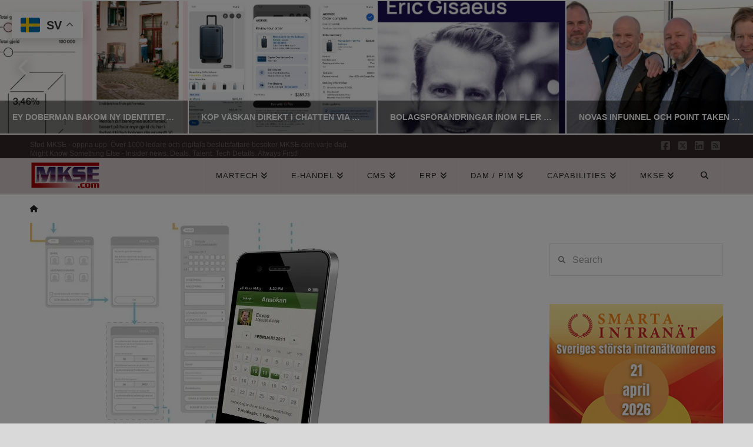

--- FILE ---
content_type: text/html; charset=UTF-8
request_url: https://www.mkse.com/app-utvecklarna-som-dominerar-just-nu/2012/11/26
body_size: 45324
content:
<!DOCTYPE html>
<html class="no-js" lang="sv-SE" prefix="og: https://ogp.me/ns#">
<head><style>img.lazy{min-height:1px}</style><link href="https://www.mkse.com/wp-content/plugins/w3-total-cache/pub/js/lazyload.min.js" as="script"><meta https-equiv="x-dns-prefetch-control" content="on"> 
<link rel="dns-prefetch" href="//fonts.googleapis.com" /> 
<link rel="dns-prefetch" href="//fonts.gstatic.com" /> 
<link rel="dns-prefetch" href="//0.gravatar.com/" /> 
<link rel="dns-prefetch" href="//2.gravatar.com/" /> 
<link rel="dns-prefetch" href="//www.google-analytics.com" />
<link rel="dns-prefetch" href="//pagead2.googlesyndication.com" />
<link rel="dns-prefetch" href="//downloads.mailchimp.com" />
<link rel="dns-prefetch" href="//www.googletagmanager.com" />
<link rel="dns-prefetch" href="//tpc.googlesyndication.com" />
<link rel="dns-prefetch" href="//googleads.g.doubleclick.net" />
<link rel="dns-prefetch" href="//downloads.mailchimp.com" />
<link rel="dns-prefetch" href="//tpc.googlesyndication.com" />
<link rel="dns-prefetch" href="//ad.doubleclick.net" />
<link rel="dns-prefetch" href="//chimpstatic.com" />
<link rel="dns-prefetch" href="//1.gravatar.com/" />

<meta charset="UTF-8">
<meta name="viewport" content="width=device-width, initial-scale=1.0">
<link rel="pingback" href="https://www.mkse.com/xmlrpc.php">

<!-- Sökmotoroptimering av Rank Math – https://rankmath.com/ -->
<title>App-utvecklarna som dominerar just nu | MKSE.com</title>
<meta name="description" content="De värsta liknelserna med &quot;webbyråhysterin från 1999&quot; kan ha blåst över, för idag ser vi en handfull app-utvecklare på den svenska marknaden som framstår som"/>
<meta name="robots" content="follow, index, max-snippet:-1, max-video-preview:-1, max-image-preview:large"/>
<link rel="canonical" href="https://www.mkse.com/app-utvecklarna-som-dominerar-just-nu/2012/11/26" />
<meta property="og:locale" content="sv_SE" />
<meta property="og:type" content="article" />
<meta property="og:title" content="App-utvecklarna som dominerar just nu | MKSE.com" />
<meta property="og:description" content="De värsta liknelserna med &quot;webbyråhysterin från 1999&quot; kan ha blåst över, för idag ser vi en handfull app-utvecklare på den svenska marknaden som framstår som" />
<meta property="og:url" content="https://www.mkse.com/app-utvecklarna-som-dominerar-just-nu/2012/11/26" />
<meta property="og:site_name" content="MKSE.com" />
<meta property="article:publisher" content="https://www.facebook.com/MKSEcom" />
<meta property="article:author" content="https://www.facebook.com/MKSEcom" />
<meta property="article:tag" content="apegroup" />
<meta property="article:tag" content="Appcorn" />
<meta property="article:tag" content="ASSA ABLOY" />
<meta property="article:tag" content="coop" />
<meta property="article:tag" content="Försäkringskassan" />
<meta property="article:tag" content="ica" />
<meta property="article:tag" content="Ikano Bank" />
<meta property="article:tag" content="MonteRosa" />
<meta property="article:tag" content="MTG" />
<meta property="article:tag" content="Screen interaction" />
<meta property="article:tag" content="spotify" />
<meta property="article:tag" content="Systembolaget" />
<meta property="article:section" content="Android" />
<meta property="og:updated_time" content="2012-11-26T10:56:40+01:00" />
<meta property="fb:app_id" content="65091499616" />
<meta property="og:image" content="https://www.mkse.com/wp-content/uploads/forsakringskassan_full.jpg" />
<meta property="og:image:secure_url" content="https://www.mkse.com/wp-content/uploads/forsakringskassan_full.jpg" />
<meta property="og:image:width" content="526" />
<meta property="og:image:height" content="435" />
<meta property="og:image:alt" content="App-utvecklarna som dominerar just nu" />
<meta property="og:image:type" content="image/jpeg" />
<meta property="article:published_time" content="2012-11-26T10:48:30+01:00" />
<meta property="article:modified_time" content="2012-11-26T10:56:40+01:00" />
<meta name="twitter:card" content="summary_large_image" />
<meta name="twitter:title" content="App-utvecklarna som dominerar just nu | MKSE.com" />
<meta name="twitter:description" content="De värsta liknelserna med &quot;webbyråhysterin från 1999&quot; kan ha blåst över, för idag ser vi en handfull app-utvecklare på den svenska marknaden som framstår som" />
<meta name="twitter:site" content="@MKSECom" />
<meta name="twitter:creator" content="@MKSECom" />
<meta name="twitter:image" content="https://www.mkse.com/wp-content/uploads/forsakringskassan_full.jpg" />
<meta name="twitter:label1" content="Skriven av" />
<meta name="twitter:data1" content="MKSE.com Redaktion Martin Edenström" />
<meta name="twitter:label2" content="Lästid" />
<meta name="twitter:data2" content="1 minut" />
<script type="application/ld+json" class="rank-math-schema">{"@context":"https://schema.org","@graph":[{"@type":"Place","@id":"https://www.mkse.com/#place","address":{"@type":"PostalAddress","streetAddress":"Martinvagen 32","addressLocality":"Bromma","addressRegion":"Stockholms kommun","postalCode":"16851","addressCountry":"Sweden"}},{"@type":"Organization","@id":"https://www.mkse.com/#organization","name":"MKSE.com E-handel, CMS &amp; CXM Nyheter","url":"https://www.mkse.com","sameAs":["https://www.facebook.com/MKSEcom","https://twitter.com/MKSECom"],"address":{"@type":"PostalAddress","streetAddress":"Martinvagen 32","addressLocality":"Bromma","addressRegion":"Stockholms kommun","postalCode":"16851","addressCountry":"Sweden"},"logo":{"@type":"ImageObject","@id":"https://www.mkse.com/#logo","url":"https://www.mkse.com/wp-content/uploads/2020/04/mkse_local_seo_logo.png","contentUrl":"https://www.mkse.com/wp-content/uploads/2020/04/mkse_local_seo_logo.png","caption":"MKSE.com E-handel, CMS &amp; CXM Nyheter","inLanguage":"sv-SE","width":"600","height":"600"},"contactPoint":[{"@type":"ContactPoint","telephone":"0704975497","contactType":"customer support"}],"location":{"@id":"https://www.mkse.com/#place"}},{"@type":"WebSite","@id":"https://www.mkse.com/#website","url":"https://www.mkse.com","name":"MKSE.com E-handel, CMS &amp; CXM Nyheter","publisher":{"@id":"https://www.mkse.com/#organization"},"inLanguage":"sv-SE"},{"@type":"ImageObject","@id":"https://www.mkse.com/wp-content/uploads/forsakringskassan_full.jpg","url":"https://www.mkse.com/wp-content/uploads/forsakringskassan_full.jpg","width":"526","height":"435","inLanguage":"sv-SE"},{"@type":"BreadcrumbList","@id":"https://www.mkse.com/app-utvecklarna-som-dominerar-just-nu/2012/11/26#breadcrumb","itemListElement":[{"@type":"ListItem","position":"1","item":{"@id":"https://www.mkse.com","name":"Hem"}},{"@type":"ListItem","position":"2","item":{"@id":"https://www.mkse.com/app-utvecklarna-som-dominerar-just-nu/2012/11/26","name":"App-utvecklarna som dominerar just nu"}}]},{"@type":"WebPage","@id":"https://www.mkse.com/app-utvecklarna-som-dominerar-just-nu/2012/11/26#webpage","url":"https://www.mkse.com/app-utvecklarna-som-dominerar-just-nu/2012/11/26","name":"App-utvecklarna som dominerar just nu | MKSE.com","datePublished":"2012-11-26T10:48:30+01:00","dateModified":"2012-11-26T10:56:40+01:00","isPartOf":{"@id":"https://www.mkse.com/#website"},"primaryImageOfPage":{"@id":"https://www.mkse.com/wp-content/uploads/forsakringskassan_full.jpg"},"inLanguage":"sv-SE","breadcrumb":{"@id":"https://www.mkse.com/app-utvecklarna-som-dominerar-just-nu/2012/11/26#breadcrumb"}},{"@type":"Person","@id":"https://www.mkse.com/app-utvecklarna-som-dominerar-just-nu/2012/11/26#author","name":"MKSE.com Redaktion Martin Edenstr\u00f6m","description":"MKSE.com CMS och e-handelsnyheter","image":{"@type":"ImageObject","@id":"https://secure.gravatar.com/avatar/d7ad42d424b8398053524cd82edc7941ade886fd1cb9f4feae57470eea57bb6f?s=96&amp;d=mm&amp;r=g","url":"https://secure.gravatar.com/avatar/d7ad42d424b8398053524cd82edc7941ade886fd1cb9f4feae57470eea57bb6f?s=96&amp;d=mm&amp;r=g","caption":"MKSE.com Redaktion Martin Edenstr\u00f6m","inLanguage":"sv-SE"},"sameAs":["https://www.mkse.com/","https://www.facebook.com/MKSEcom","https://twitter.com/http://twitter.com/MKSECom"],"worksFor":{"@id":"https://www.mkse.com/#organization"}},{"@type":"NewsArticle","headline":"App-utvecklarna som dominerar just nu | MKSE.com","datePublished":"2012-11-26T10:48:30+01:00","dateModified":"2012-11-26T10:56:40+01:00","author":{"@id":"https://www.mkse.com/app-utvecklarna-som-dominerar-just-nu/2012/11/26#author","name":"MKSE.com Redaktion Martin Edenstr\u00f6m"},"publisher":{"@id":"https://www.mkse.com/#organization"},"description":"De v\u00e4rsta liknelserna med &quot;webbyr\u00e5hysterin fr\u00e5n 1999&quot; kan ha bl\u00e5st \u00f6ver, f\u00f6r idag ser vi en handfull app-utvecklare p\u00e5 den svenska marknaden\u00a0som framst\u00e5r som","name":"App-utvecklarna som dominerar just nu | MKSE.com","@id":"https://www.mkse.com/app-utvecklarna-som-dominerar-just-nu/2012/11/26#richSnippet","isPartOf":{"@id":"https://www.mkse.com/app-utvecklarna-som-dominerar-just-nu/2012/11/26#webpage"},"image":{"@id":"https://www.mkse.com/wp-content/uploads/forsakringskassan_full.jpg"},"inLanguage":"sv-SE","mainEntityOfPage":{"@id":"https://www.mkse.com/app-utvecklarna-som-dominerar-just-nu/2012/11/26#webpage"}}]}</script>
<!-- /Rank Math SEO-tillägg för WordPress -->

<link rel='dns-prefetch' href='//www.googletagmanager.com' />
<link rel='dns-prefetch' href='//pagead2.googlesyndication.com' />
<link rel='dns-prefetch' href='//fundingchoicesmessages.google.com' />
<link rel="alternate" type="application/rss+xml" title="MKSE.com &raquo; Webbflöde" href="https://www.mkse.com/feed" />
<link rel="alternate" type="application/rss+xml" title="MKSE.com &raquo; Kommentarsflöde" href="https://www.mkse.com/comments/feed" />
<link rel="alternate" type="application/rss+xml" title="MKSE.com &raquo; Kommentarsflöde för App-utvecklarna som dominerar just nu" href="https://www.mkse.com/app-utvecklarna-som-dominerar-just-nu/2012/11/26/feed" />
<link rel="alternate" title="oEmbed (JSON)" type="application/json+oembed" href="https://www.mkse.com/wp-json/oembed/1.0/embed?url=https%3A%2F%2Fwww.mkse.com%2Fapp-utvecklarna-som-dominerar-just-nu%2F2012%2F11%2F26" />
<link rel="alternate" title="oEmbed (XML)" type="text/xml+oembed" href="https://www.mkse.com/wp-json/oembed/1.0/embed?url=https%3A%2F%2Fwww.mkse.com%2Fapp-utvecklarna-som-dominerar-just-nu%2F2012%2F11%2F26&#038;format=xml" />
<style id='wp-img-auto-sizes-contain-inline-css' type='text/css'>
img:is([sizes=auto i],[sizes^="auto," i]){contain-intrinsic-size:3000px 1500px}
/*# sourceURL=wp-img-auto-sizes-contain-inline-css */
</style>
<style id='wp-emoji-styles-inline-css' type='text/css'>

	img.wp-smiley, img.emoji {
		display: inline !important;
		border: none !important;
		box-shadow: none !important;
		height: 1em !important;
		width: 1em !important;
		margin: 0 0.07em !important;
		vertical-align: -0.1em !important;
		background: none !important;
		padding: 0 !important;
	}
/*# sourceURL=wp-emoji-styles-inline-css */
</style>
<style id='wp-block-library-inline-css' type='text/css'>
:root{--wp-block-synced-color:#7a00df;--wp-block-synced-color--rgb:122,0,223;--wp-bound-block-color:var(--wp-block-synced-color);--wp-editor-canvas-background:#ddd;--wp-admin-theme-color:#007cba;--wp-admin-theme-color--rgb:0,124,186;--wp-admin-theme-color-darker-10:#006ba1;--wp-admin-theme-color-darker-10--rgb:0,107,160.5;--wp-admin-theme-color-darker-20:#005a87;--wp-admin-theme-color-darker-20--rgb:0,90,135;--wp-admin-border-width-focus:2px}@media (min-resolution:192dpi){:root{--wp-admin-border-width-focus:1.5px}}.wp-element-button{cursor:pointer}:root .has-very-light-gray-background-color{background-color:#eee}:root .has-very-dark-gray-background-color{background-color:#313131}:root .has-very-light-gray-color{color:#eee}:root .has-very-dark-gray-color{color:#313131}:root .has-vivid-green-cyan-to-vivid-cyan-blue-gradient-background{background:linear-gradient(135deg,#00d084,#0693e3)}:root .has-purple-crush-gradient-background{background:linear-gradient(135deg,#34e2e4,#4721fb 50%,#ab1dfe)}:root .has-hazy-dawn-gradient-background{background:linear-gradient(135deg,#faaca8,#dad0ec)}:root .has-subdued-olive-gradient-background{background:linear-gradient(135deg,#fafae1,#67a671)}:root .has-atomic-cream-gradient-background{background:linear-gradient(135deg,#fdd79a,#004a59)}:root .has-nightshade-gradient-background{background:linear-gradient(135deg,#330968,#31cdcf)}:root .has-midnight-gradient-background{background:linear-gradient(135deg,#020381,#2874fc)}:root{--wp--preset--font-size--normal:16px;--wp--preset--font-size--huge:42px}.has-regular-font-size{font-size:1em}.has-larger-font-size{font-size:2.625em}.has-normal-font-size{font-size:var(--wp--preset--font-size--normal)}.has-huge-font-size{font-size:var(--wp--preset--font-size--huge)}.has-text-align-center{text-align:center}.has-text-align-left{text-align:left}.has-text-align-right{text-align:right}.has-fit-text{white-space:nowrap!important}#end-resizable-editor-section{display:none}.aligncenter{clear:both}.items-justified-left{justify-content:flex-start}.items-justified-center{justify-content:center}.items-justified-right{justify-content:flex-end}.items-justified-space-between{justify-content:space-between}.screen-reader-text{border:0;clip-path:inset(50%);height:1px;margin:-1px;overflow:hidden;padding:0;position:absolute;width:1px;word-wrap:normal!important}.screen-reader-text:focus{background-color:#ddd;clip-path:none;color:#444;display:block;font-size:1em;height:auto;left:5px;line-height:normal;padding:15px 23px 14px;text-decoration:none;top:5px;width:auto;z-index:100000}html :where(.has-border-color){border-style:solid}html :where([style*=border-top-color]){border-top-style:solid}html :where([style*=border-right-color]){border-right-style:solid}html :where([style*=border-bottom-color]){border-bottom-style:solid}html :where([style*=border-left-color]){border-left-style:solid}html :where([style*=border-width]){border-style:solid}html :where([style*=border-top-width]){border-top-style:solid}html :where([style*=border-right-width]){border-right-style:solid}html :where([style*=border-bottom-width]){border-bottom-style:solid}html :where([style*=border-left-width]){border-left-style:solid}html :where(img[class*=wp-image-]){height:auto;max-width:100%}:where(figure){margin:0 0 1em}html :where(.is-position-sticky){--wp-admin--admin-bar--position-offset:var(--wp-admin--admin-bar--height,0px)}@media screen and (max-width:600px){html :where(.is-position-sticky){--wp-admin--admin-bar--position-offset:0px}}

/*# sourceURL=wp-block-library-inline-css */
</style><style id='global-styles-inline-css' type='text/css'>
:root{--wp--preset--aspect-ratio--square: 1;--wp--preset--aspect-ratio--4-3: 4/3;--wp--preset--aspect-ratio--3-4: 3/4;--wp--preset--aspect-ratio--3-2: 3/2;--wp--preset--aspect-ratio--2-3: 2/3;--wp--preset--aspect-ratio--16-9: 16/9;--wp--preset--aspect-ratio--9-16: 9/16;--wp--preset--color--black: #000000;--wp--preset--color--cyan-bluish-gray: #abb8c3;--wp--preset--color--white: #ffffff;--wp--preset--color--pale-pink: #f78da7;--wp--preset--color--vivid-red: #cf2e2e;--wp--preset--color--luminous-vivid-orange: #ff6900;--wp--preset--color--luminous-vivid-amber: #fcb900;--wp--preset--color--light-green-cyan: #7bdcb5;--wp--preset--color--vivid-green-cyan: #00d084;--wp--preset--color--pale-cyan-blue: #8ed1fc;--wp--preset--color--vivid-cyan-blue: #0693e3;--wp--preset--color--vivid-purple: #9b51e0;--wp--preset--gradient--vivid-cyan-blue-to-vivid-purple: linear-gradient(135deg,rgb(6,147,227) 0%,rgb(155,81,224) 100%);--wp--preset--gradient--light-green-cyan-to-vivid-green-cyan: linear-gradient(135deg,rgb(122,220,180) 0%,rgb(0,208,130) 100%);--wp--preset--gradient--luminous-vivid-amber-to-luminous-vivid-orange: linear-gradient(135deg,rgb(252,185,0) 0%,rgb(255,105,0) 100%);--wp--preset--gradient--luminous-vivid-orange-to-vivid-red: linear-gradient(135deg,rgb(255,105,0) 0%,rgb(207,46,46) 100%);--wp--preset--gradient--very-light-gray-to-cyan-bluish-gray: linear-gradient(135deg,rgb(238,238,238) 0%,rgb(169,184,195) 100%);--wp--preset--gradient--cool-to-warm-spectrum: linear-gradient(135deg,rgb(74,234,220) 0%,rgb(151,120,209) 20%,rgb(207,42,186) 40%,rgb(238,44,130) 60%,rgb(251,105,98) 80%,rgb(254,248,76) 100%);--wp--preset--gradient--blush-light-purple: linear-gradient(135deg,rgb(255,206,236) 0%,rgb(152,150,240) 100%);--wp--preset--gradient--blush-bordeaux: linear-gradient(135deg,rgb(254,205,165) 0%,rgb(254,45,45) 50%,rgb(107,0,62) 100%);--wp--preset--gradient--luminous-dusk: linear-gradient(135deg,rgb(255,203,112) 0%,rgb(199,81,192) 50%,rgb(65,88,208) 100%);--wp--preset--gradient--pale-ocean: linear-gradient(135deg,rgb(255,245,203) 0%,rgb(182,227,212) 50%,rgb(51,167,181) 100%);--wp--preset--gradient--electric-grass: linear-gradient(135deg,rgb(202,248,128) 0%,rgb(113,206,126) 100%);--wp--preset--gradient--midnight: linear-gradient(135deg,rgb(2,3,129) 0%,rgb(40,116,252) 100%);--wp--preset--font-size--small: 13px;--wp--preset--font-size--medium: 20px;--wp--preset--font-size--large: 36px;--wp--preset--font-size--x-large: 42px;--wp--preset--spacing--20: 0.44rem;--wp--preset--spacing--30: 0.67rem;--wp--preset--spacing--40: 1rem;--wp--preset--spacing--50: 1.5rem;--wp--preset--spacing--60: 2.25rem;--wp--preset--spacing--70: 3.38rem;--wp--preset--spacing--80: 5.06rem;--wp--preset--shadow--natural: 6px 6px 9px rgba(0, 0, 0, 0.2);--wp--preset--shadow--deep: 12px 12px 50px rgba(0, 0, 0, 0.4);--wp--preset--shadow--sharp: 6px 6px 0px rgba(0, 0, 0, 0.2);--wp--preset--shadow--outlined: 6px 6px 0px -3px rgb(255, 255, 255), 6px 6px rgb(0, 0, 0);--wp--preset--shadow--crisp: 6px 6px 0px rgb(0, 0, 0);}:where(.is-layout-flex){gap: 0.5em;}:where(.is-layout-grid){gap: 0.5em;}body .is-layout-flex{display: flex;}.is-layout-flex{flex-wrap: wrap;align-items: center;}.is-layout-flex > :is(*, div){margin: 0;}body .is-layout-grid{display: grid;}.is-layout-grid > :is(*, div){margin: 0;}:where(.wp-block-columns.is-layout-flex){gap: 2em;}:where(.wp-block-columns.is-layout-grid){gap: 2em;}:where(.wp-block-post-template.is-layout-flex){gap: 1.25em;}:where(.wp-block-post-template.is-layout-grid){gap: 1.25em;}.has-black-color{color: var(--wp--preset--color--black) !important;}.has-cyan-bluish-gray-color{color: var(--wp--preset--color--cyan-bluish-gray) !important;}.has-white-color{color: var(--wp--preset--color--white) !important;}.has-pale-pink-color{color: var(--wp--preset--color--pale-pink) !important;}.has-vivid-red-color{color: var(--wp--preset--color--vivid-red) !important;}.has-luminous-vivid-orange-color{color: var(--wp--preset--color--luminous-vivid-orange) !important;}.has-luminous-vivid-amber-color{color: var(--wp--preset--color--luminous-vivid-amber) !important;}.has-light-green-cyan-color{color: var(--wp--preset--color--light-green-cyan) !important;}.has-vivid-green-cyan-color{color: var(--wp--preset--color--vivid-green-cyan) !important;}.has-pale-cyan-blue-color{color: var(--wp--preset--color--pale-cyan-blue) !important;}.has-vivid-cyan-blue-color{color: var(--wp--preset--color--vivid-cyan-blue) !important;}.has-vivid-purple-color{color: var(--wp--preset--color--vivid-purple) !important;}.has-black-background-color{background-color: var(--wp--preset--color--black) !important;}.has-cyan-bluish-gray-background-color{background-color: var(--wp--preset--color--cyan-bluish-gray) !important;}.has-white-background-color{background-color: var(--wp--preset--color--white) !important;}.has-pale-pink-background-color{background-color: var(--wp--preset--color--pale-pink) !important;}.has-vivid-red-background-color{background-color: var(--wp--preset--color--vivid-red) !important;}.has-luminous-vivid-orange-background-color{background-color: var(--wp--preset--color--luminous-vivid-orange) !important;}.has-luminous-vivid-amber-background-color{background-color: var(--wp--preset--color--luminous-vivid-amber) !important;}.has-light-green-cyan-background-color{background-color: var(--wp--preset--color--light-green-cyan) !important;}.has-vivid-green-cyan-background-color{background-color: var(--wp--preset--color--vivid-green-cyan) !important;}.has-pale-cyan-blue-background-color{background-color: var(--wp--preset--color--pale-cyan-blue) !important;}.has-vivid-cyan-blue-background-color{background-color: var(--wp--preset--color--vivid-cyan-blue) !important;}.has-vivid-purple-background-color{background-color: var(--wp--preset--color--vivid-purple) !important;}.has-black-border-color{border-color: var(--wp--preset--color--black) !important;}.has-cyan-bluish-gray-border-color{border-color: var(--wp--preset--color--cyan-bluish-gray) !important;}.has-white-border-color{border-color: var(--wp--preset--color--white) !important;}.has-pale-pink-border-color{border-color: var(--wp--preset--color--pale-pink) !important;}.has-vivid-red-border-color{border-color: var(--wp--preset--color--vivid-red) !important;}.has-luminous-vivid-orange-border-color{border-color: var(--wp--preset--color--luminous-vivid-orange) !important;}.has-luminous-vivid-amber-border-color{border-color: var(--wp--preset--color--luminous-vivid-amber) !important;}.has-light-green-cyan-border-color{border-color: var(--wp--preset--color--light-green-cyan) !important;}.has-vivid-green-cyan-border-color{border-color: var(--wp--preset--color--vivid-green-cyan) !important;}.has-pale-cyan-blue-border-color{border-color: var(--wp--preset--color--pale-cyan-blue) !important;}.has-vivid-cyan-blue-border-color{border-color: var(--wp--preset--color--vivid-cyan-blue) !important;}.has-vivid-purple-border-color{border-color: var(--wp--preset--color--vivid-purple) !important;}.has-vivid-cyan-blue-to-vivid-purple-gradient-background{background: var(--wp--preset--gradient--vivid-cyan-blue-to-vivid-purple) !important;}.has-light-green-cyan-to-vivid-green-cyan-gradient-background{background: var(--wp--preset--gradient--light-green-cyan-to-vivid-green-cyan) !important;}.has-luminous-vivid-amber-to-luminous-vivid-orange-gradient-background{background: var(--wp--preset--gradient--luminous-vivid-amber-to-luminous-vivid-orange) !important;}.has-luminous-vivid-orange-to-vivid-red-gradient-background{background: var(--wp--preset--gradient--luminous-vivid-orange-to-vivid-red) !important;}.has-very-light-gray-to-cyan-bluish-gray-gradient-background{background: var(--wp--preset--gradient--very-light-gray-to-cyan-bluish-gray) !important;}.has-cool-to-warm-spectrum-gradient-background{background: var(--wp--preset--gradient--cool-to-warm-spectrum) !important;}.has-blush-light-purple-gradient-background{background: var(--wp--preset--gradient--blush-light-purple) !important;}.has-blush-bordeaux-gradient-background{background: var(--wp--preset--gradient--blush-bordeaux) !important;}.has-luminous-dusk-gradient-background{background: var(--wp--preset--gradient--luminous-dusk) !important;}.has-pale-ocean-gradient-background{background: var(--wp--preset--gradient--pale-ocean) !important;}.has-electric-grass-gradient-background{background: var(--wp--preset--gradient--electric-grass) !important;}.has-midnight-gradient-background{background: var(--wp--preset--gradient--midnight) !important;}.has-small-font-size{font-size: var(--wp--preset--font-size--small) !important;}.has-medium-font-size{font-size: var(--wp--preset--font-size--medium) !important;}.has-large-font-size{font-size: var(--wp--preset--font-size--large) !important;}.has-x-large-font-size{font-size: var(--wp--preset--font-size--x-large) !important;}
/*# sourceURL=global-styles-inline-css */
</style>

<style id='classic-theme-styles-inline-css' type='text/css'>
/*! This file is auto-generated */
.wp-block-button__link{color:#fff;background-color:#32373c;border-radius:9999px;box-shadow:none;text-decoration:none;padding:calc(.667em + 2px) calc(1.333em + 2px);font-size:1.125em}.wp-block-file__button{background:#32373c;color:#fff;text-decoration:none}
/*# sourceURL=/wp-includes/css/classic-themes.min.css */
</style>
<link rel="stylesheet" href="https://www.mkse.com/wp-content/cache/minify/9b9a5.css" media="all" />





<style id='cs-inline-css' type='text/css'>
@media (min-width:1200px){.x-hide-xl{display:none !important;}}@media (min-width:979px) and (max-width:1199px){.x-hide-lg{display:none !important;}}@media (min-width:767px) and (max-width:978px){.x-hide-md{display:none !important;}}@media (min-width:480px) and (max-width:766px){.x-hide-sm{display:none !important;}}@media (max-width:479px){.x-hide-xs{display:none !important;}} a,h1 a:hover,h2 a:hover,h3 a:hover,h4 a:hover,h5 a:hover,h6 a:hover,.x-breadcrumb-wrap a:hover,.x-comment-author a:hover,.x-comment-time:hover,.p-meta > span > a:hover,.format-link .link a:hover,.x-main .widget ul li a:hover,.x-main .widget ol li a:hover,.x-main .widget_tag_cloud .tagcloud a:hover,.x-sidebar .widget ul li a:hover,.x-sidebar .widget ol li a:hover,.x-sidebar .widget_tag_cloud .tagcloud a:hover,.x-portfolio .entry-extra .x-ul-tags li a:hover{color:hsl(0,100%,39%);}a:hover{color:#939393;}a.x-img-thumbnail:hover{border-color:hsl(0,100%,39%);}.x-main{width:72%;}.x-sidebar{width:calc( 100% - 72%);}.x-post-slider-archive-active .x-container.main:not(.x-row):not(.x-grid):before{top:0;}.x-content-sidebar-active .x-container.main:not(.x-row):not(.x-grid):before{right:calc( 100% - 72%);}.x-sidebar-content-active .x-container.main:not(.x-row):not(.x-grid):before{left:calc( 100% - 72%);}.x-full-width-active .x-container.main:not(.x-row):not(.x-grid):before{left:-5000em;}.h-landmark,.x-main .h-widget,.x-main .h-widget a.rsswidget,.x-main .h-widget a.rsswidget:hover,.x-main .widget.widget_pages .current_page_item a,.x-main .widget.widget_nav_menu .current-menu-item a,.x-main .widget.widget_pages .current_page_item a:hover,.x-main .widget.widget_nav_menu .current-menu-item a:hover,.x-sidebar .h-widget,.x-sidebar .h-widget a.rsswidget,.x-sidebar .h-widget a.rsswidget:hover,.x-sidebar .widget.widget_pages .current_page_item a,.x-sidebar .widget.widget_nav_menu .current-menu-item a,.x-sidebar .widget.widget_pages .current_page_item a:hover,.x-sidebar .widget.widget_nav_menu .current-menu-item a:hover{color:hsl(0,0%,26%);}.x-main .widget,.x-main .widget a,.x-main .widget ul li a,.x-main .widget ol li a,.x-main .widget_tag_cloud .tagcloud a,.x-main .widget_product_tag_cloud .tagcloud a,.x-main .widget a:hover,.x-main .widget ul li a:hover,.x-main .widget ol li a:hover,.x-main .widget_tag_cloud .tagcloud a:hover,.x-main .widget_product_tag_cloud .tagcloud a:hover,.x-main .widget_shopping_cart .buttons .button,.x-main .widget_price_filter .price_slider_amount .button,.x-sidebar .widget,.x-sidebar .widget a,.x-sidebar .widget ul li a,.x-sidebar .widget ol li a,.x-sidebar .widget_tag_cloud .tagcloud a,.x-sidebar .widget_product_tag_cloud .tagcloud a,.x-sidebar .widget a:hover,.x-sidebar .widget ul li a:hover,.x-sidebar .widget ol li a:hover,.x-sidebar .widget_tag_cloud .tagcloud a:hover,.x-sidebar .widget_product_tag_cloud .tagcloud a:hover,.x-sidebar .widget_shopping_cart .buttons .button,.x-sidebar .widget_price_filter .price_slider_amount .button{color:#3a3a3a;}.x-main .h-widget,.x-main .widget.widget_pages .current_page_item,.x-main .widget.widget_nav_menu .current-menu-item,.x-sidebar .h-widget,.x-sidebar .widget.widget_pages .current_page_item,.x-sidebar .widget.widget_nav_menu .current-menu-item{border-color:hsl(0,0%,26%);}.x-post-slider{height:235px;}.archive .x-post-slider{height:325px;}.x-post-slider .x-post-slider-entry{padding-bottom:235px;}.archive .x-post-slider .x-post-slider-entry{padding-bottom:325px;}.format-link .link a,.x-portfolio .entry-extra .x-ul-tags li a{color:rgb(38,38,38);}.p-meta > span > a,.x-nav-articles a,.entry-top-navigation .entry-parent,.option-set .x-index-filters,.option-set .x-portfolio-filters,.option-set .x-index-filters-menu >li >a:hover,.option-set .x-index-filters-menu >li >a.selected,.option-set .x-portfolio-filters-menu > li > a:hover,.option-set .x-portfolio-filters-menu > li > a.selected{color:#333333;}.x-nav-articles a,.entry-top-navigation .entry-parent,.option-set .x-index-filters,.option-set .x-portfolio-filters,.option-set .x-index-filters i,.option-set .x-portfolio-filters i{border-color:#333333;}.x-nav-articles a:hover,.entry-top-navigation .entry-parent:hover,.option-set .x-index-filters:hover i,.option-set .x-portfolio-filters:hover i{background-color:#333333;}@media (max-width:978.98px){.x-content-sidebar-active .x-container.main:not(.x-row):not(.x-grid):before,.x-sidebar-content-active .x-container.main:not(.x-row):not(.x-grid):before{left:-5000em;}body .x-main .widget,body .x-main .widget a,body .x-main .widget a:hover,body .x-main .widget ul li a,body .x-main .widget ol li a,body .x-main .widget ul li a:hover,body .x-main .widget ol li a:hover,body .x-sidebar .widget,body .x-sidebar .widget a,body .x-sidebar .widget a:hover,body .x-sidebar .widget ul li a,body .x-sidebar .widget ol li a,body .x-sidebar .widget ul li a:hover,body .x-sidebar .widget ol li a:hover{color:rgb(38,38,38);}body .x-main .h-widget,body .x-main .widget.widget_pages .current_page_item a,body .x-main .widget.widget_nav_menu .current-menu-item a,body .x-main .widget.widget_pages .current_page_item a:hover,body .x-main .widget.widget_nav_menu .current-menu-item a:hover,body .x-sidebar .h-widget,body .x-sidebar .widget.widget_pages .current_page_item a,body .x-sidebar .widget.widget_nav_menu .current-menu-item a,body .x-sidebar .widget.widget_pages .current_page_item a:hover,body .x-sidebar .widget.widget_nav_menu .current-menu-item a:hover{color:#333333;}body .x-main .h-widget,body .x-main .widget.widget_pages .current_page_item,body .x-main .widget.widget_nav_menu .current-menu-item,body .x-sidebar .h-widget,body .x-sidebar .widget.widget_pages .current_page_item,body .x-sidebar .widget.widget_nav_menu .current-menu-item{border-color:#333333;}}@media (max-width:766.98px){.x-post-slider,.archive .x-post-slider{height:auto !important;}.x-post-slider .x-post-slider-entry,.archive .x-post-slider .x-post-slider-entry{padding-bottom:65% !important;}}@media (max-width:978.98px){.x-content-sidebar-active .alignwide,.x-sidebar-content-active .alignwide{width:calc((1288 / 1288) * 100%);max-width:calc((1288 / 1288) * 100%);margin-left:calc((((1288 / 1288) * 100%) - 100%) / -2);}}@media (max-width:978.98px){.x-content-sidebar-active .alignfull,.x-sidebar-content-active .alignfull{width:calc((1400 / 1288) * 100%);max-width:calc((1400 / 1288) * 100%);margin-left:calc((((1400 / 1288) * 100%) - 100%) / -2);}}.x-full-width-active .alignwide{width:calc((1288 / 1288) * 100%);max-width:calc((1288 / 1288) * 100%);margin-left:calc((((1288 / 1288) * 100%) - 100%) / -2);}.x-full-width-active .alignfull{width:calc((1400 / 1288) * 100%);max-width:calc((1400 / 1288) * 100%);margin-left:calc((((1400 / 1288) * 100%) - 100%) / -2);}html{font-size:12px;}@media (min-width:500px){html{font-size:calc(12px + (16 - 12) * ((100vw - 500px) / (1000 - 500)));}}@media (min-width:1000px){html{font-size:16px;}}body{font-style:normal;font-weight:400;color:rgb(38,38,38);background:hsl(0,0%,85%) url(//www.mkse.com/wp-content/uploads/2017/06/grey-background.jpg) center top repeat;}.w-b{font-weight:400 !important;}h1,h2,h3,h4,h5,h6,.h1,.h2,.h3,.h4,.h5,.h6,.x-text-headline{font-family:"Helvetica Neue",Helvetica,Arial,sans-serif;font-style:normal;font-weight:600;text-transform:uppercase;}h1,.h1{letter-spacing:0.032em;}h2,.h2{letter-spacing:0.045em;}h3,.h3{letter-spacing:0.056em;}h4,.h4{letter-spacing:0.075em;}h5,.h5{letter-spacing:0.086em;}h6,.h6{letter-spacing:0.189em;}.w-h{font-weight:600 !important;}.x-container.width{width:92%;}.x-container.max{max-width:1400px;}.x-bar-content.x-container.width{flex-basis:92%;}.site,.x-site{width:92%;max-width:1400px;}.x-main.full{float:none;clear:both;display:block;width:auto;}@media (max-width:978.98px){.x-main.full,.x-main.left,.x-main.right,.x-sidebar.left,.x-sidebar.right{float:none;display:block;width:auto !important;}}.entry-header,.entry-content{font-size:1.214rem;}body,input,button,select,textarea{font-family:"Helvetica Neue",Helvetica,Arial,sans-serif;}h1,h2,h3,h4,h5,h6,.h1,.h2,.h3,.h4,.h5,.h6,h1 a,h2 a,h3 a,h4 a,h5 a,h6 a,.h1 a,.h2 a,.h3 a,.h4 a,.h5 a,.h6 a,blockquote{color:#333333;}.cfc-h-tx{color:#333333 !important;}.cfc-h-bd{border-color:#333333 !important;}.cfc-h-bg{background-color:#333333 !important;}.cfc-b-tx{color:rgb(38,38,38) !important;}.cfc-b-bd{border-color:rgb(38,38,38) !important;}.cfc-b-bg{background-color:rgb(38,38,38) !important;}.x-btn,.button,[type="submit"]{color:#ba2a2a;border-color:#877a7a;background-color:#ff2a13;border-width:3px;text-transform:uppercase;background-color:transparent;}.x-btn:hover,.button:hover,[type="submit"]:hover{color:#ba2a2a;border-color:#877a7a;background-color:#ef2201;border-width:3px;text-transform:uppercase;background-color:transparent;}.x-btn.x-btn-real,.x-btn.x-btn-real:hover{margin-bottom:0.25em;text-shadow:0 0.075em 0.075em rgba(0,0,0,0.65);}.x-btn.x-btn-real{box-shadow:0 0.25em 0 0 #a71000,0 4px 9px rgba(0,0,0,0.75);}.x-btn.x-btn-real:hover{box-shadow:0 0.25em 0 0 #a71000,0 4px 9px rgba(0,0,0,0.75);}.x-btn.x-btn-flat,.x-btn.x-btn-flat:hover{margin-bottom:0;text-shadow:0 0.075em 0.075em rgba(0,0,0,0.65);box-shadow:none;}.x-btn.x-btn-transparent,.x-btn.x-btn-transparent:hover{margin-bottom:0;border-width:3px;text-shadow:none;text-transform:uppercase;background-color:transparent;box-shadow:none;}.h-widget:before,.x-flickr-widget .h-widget:before,.x-dribbble-widget .h-widget:before{position:relative;font-weight:normal;font-style:normal;line-height:1;text-decoration:inherit;-webkit-font-smoothing:antialiased;speak:none;}.h-widget:before{padding-right:0.4em;font-family:"fontawesome";}.x-flickr-widget .h-widget:before,.x-dribbble-widget .h-widget:before{top:0.025em;padding-right:0.35em;font-family:"foundationsocial";font-size:0.785em;}.widget_archive .h-widget:before{content:"\f303";top:-0.045em;font-size:0.925em;}.widget_calendar .h-widget:before{content:"\f073";top:-0.0825em;font-size:0.85em;}.widget_categories .h-widget:before,.widget_product_categories .h-widget:before{content:"\f02e";font-size:0.95em;}.widget_nav_menu .h-widget:before,.widget_layered_nav .h-widget:before{content:"\f0c9";}.widget_meta .h-widget:before{content:"\f0fe";top:-0.065em;font-size:0.895em;}.widget_pages .h-widget:before{font-family:"FontAwesomeRegular";content:"\f15c";top:-0.065em;font-size:0.85em;}.widget_recent_reviews .h-widget:before,.widget_recent_comments .h-widget:before{content:"\f086";top:-0.065em;font-size:0.895em;}.widget_recent_entries .h-widget:before{content:"\f02d";top:-0.045em;font-size:0.875em;}.widget_rss .h-widget:before{content:"\f09e";padding-right:0.2em;}.widget_search .h-widget:before,.widget_product_search .h-widget:before{content:"\f0a4";top:-0.075em;font-size:0.85em;}.widget_tag_cloud .h-widget:before,.widget_product_tag_cloud .h-widget:before{content:"\f02c";font-size:0.925em;}.widget_text .h-widget:before{content:"\f054";padding-right:0.4em;font-size:0.925em;}.x-dribbble-widget .h-widget:before{content:"\f009";}.x-flickr-widget .h-widget:before{content:"\f010";padding-right:0.35em;}.widget_best_sellers .h-widget:before{content:"\f091";top:-0.0975em;font-size:0.815em;}.widget_shopping_cart .h-widget:before{content:"\f07a";top:-0.05em;font-size:0.945em;}.widget_products .h-widget:before{content:"\f0f2";top:-0.05em;font-size:0.945em;}.widget_featured_products .h-widget:before{content:"\f0a3";}.widget_layered_nav_filters .h-widget:before{content:"\f046";top:1px;}.widget_onsale .h-widget:before{content:"\f02b";font-size:0.925em;}.widget_price_filter .h-widget:before{content:"\f0d6";font-size:1.025em;}.widget_random_products .h-widget:before{content:"\f074";font-size:0.925em;}.widget_recently_viewed_products .h-widget:before{content:"\f06e";}.widget_recent_products .h-widget:before{content:"\f08d";top:-0.035em;font-size:0.9em;}.widget_top_rated_products .h-widget:before{content:"\f075";top:-0.145em;font-size:0.885em;}.x-topbar,.x-colophon.bottom{background-color:#332626;}.x-logobar,.x-navbar,.x-navbar .sub-menu,.x-colophon.top{background-color:#d6c7c7;}.x-navbar .desktop .x-nav > li > a,.x-navbar .desktop .sub-menu a,.x-navbar .mobile .x-nav li > a,.x-breadcrumb-wrap a,.x-breadcrumbs .delimiter{color:#232323;}.x-topbar .p-info a:hover,.x-social-global a:hover,.x-navbar .desktop .x-nav > li > a:hover,.x-navbar .desktop .x-nav > .x-active > a,.x-navbar .desktop .x-nav > .current-menu-item > a,.x-navbar .desktop .sub-menu a:hover,.x-navbar .desktop .sub-menu .x-active > a,.x-navbar .desktop .sub-menu .current-menu-item > a,.x-navbar .desktop .x-nav .x-megamenu > .sub-menu > li > a,.x-navbar .mobile .x-nav li > a:hover,.x-navbar .mobile .x-nav .x-active > a,.x-navbar .mobile .x-nav .current-menu-item > a,.x-widgetbar .widget a:hover,.x-colophon .widget a:hover,.x-colophon.bottom .x-colophon-content a:hover,.x-colophon.bottom .x-nav a:hover{color:#ffffff;}.x-navbar .desktop .x-nav > li.tax-item-6586 > a:hover,.x-navbar .desktop .x-nav > li.tax-item-6586.x-active > a{box-shadow:0 2px 0 0 #ffffff;}.x-navbar .desktop .x-nav > li.tax-item-4975 > a:hover,.x-navbar .desktop .x-nav > li.tax-item-4975.x-active > a{box-shadow:0 2px 0 0 #ffffff;}.x-navbar .desktop .x-nav > li.tax-item-8988 > a:hover,.x-navbar .desktop .x-nav > li.tax-item-8988.x-active > a{box-shadow:0 2px 0 0 #ffffff;}.x-navbar .desktop .x-nav > li.tax-item-10 > a:hover,.x-navbar .desktop .x-nav > li.tax-item-10.x-active > a{box-shadow:0 2px 0 0 #ffffff;}.x-navbar .desktop .x-nav > li.tax-item-8755 > a:hover,.x-navbar .desktop .x-nav > li.tax-item-8755.x-active > a{box-shadow:0 2px 0 0 #ffffff;}.x-navbar .desktop .x-nav > li.tax-item-1260 > a:hover,.x-navbar .desktop .x-nav > li.tax-item-1260.x-active > a{box-shadow:0 2px 0 0 #ffffff;}.x-navbar .desktop .x-nav > li > a:hover,.x-navbar .desktop .x-nav > .x-active > a,.x-navbar .desktop .x-nav > .current-menu-item > a{box-shadow:0 2px 0 0 hsl(0,100%,39%);}.x-navbar .desktop .x-nav > li > a{height:60px;padding-top:23px;}.x-navbar-fixed-top-active .x-navbar-wrap{margin-bottom:2px;}.x-navbar .desktop .x-nav > li ul{top:calc(60px + 2px);}@media (max-width:979px){.x-navbar-fixed-top-active .x-navbar-wrap{margin-bottom:0;}}.x-navbar.x-navbar-fixed-top.x-container.max.width{width:92%%;max-width:1400pxpx;}body.x-navbar-fixed-top-active .x-navbar-wrap{height:60px;}.x-navbar-inner{min-height:60px;}.x-brand{margin-top:5px;font-family:"Helvetica Neue",Helvetica,Arial,sans-serif;font-size:40px;font-style:normal;font-weight:900;letter-spacing:0.075em;text-transform:uppercase;color:#353535;}.x-brand:hover,.x-brand:focus{color:#353535;}.x-brand img{width:calc(px / 2);}.x-navbar .x-nav-wrap .x-nav > li > a{font-family:"Helvetica Neue",Helvetica,Arial,sans-serif;font-style:normal;font-weight:400;letter-spacing:0.077em;text-transform:uppercase;}.x-navbar .desktop .x-nav > li > a{font-size:13px;}.x-navbar .desktop .x-nav > li > a:not(.x-btn-navbar-woocommerce){padding-left:20px;padding-right:20px;}.x-navbar .desktop .x-nav > li > a > span{margin-right:-0.077em;}.x-btn-navbar{margin-top:17px;}.x-btn-navbar,.x-btn-navbar.collapsed{font-size:45px;}@media (max-width:979px){.x-navbar.x-navbar-fixed-top.x-container.max.width{left:0;right:0;width:100%;}body.x-navbar-fixed-top-active .x-navbar-wrap{height:auto;}.x-widgetbar{left:0;right:0;}}.x-topbar,.x-colophon.bottom{background-color:#332626;}.x-logobar,.x-navbar,.x-navbar .sub-menu,.x-colophon.top{background-color:#d6c7c7;}.x-navbar .desktop .x-nav > li > a,.x-navbar .desktop .sub-menu a,.x-navbar .mobile .x-nav li > a,.x-breadcrumb-wrap a,.x-breadcrumbs .delimiter{color:#232323;}.x-topbar .p-info a:hover,.x-social-global a:hover,.x-navbar .desktop .x-nav > li > a:hover,.x-navbar .desktop .x-nav > .x-active > a,.x-navbar .desktop .x-nav > .current-menu-item > a,.x-navbar .desktop .sub-menu a:hover,.x-navbar .desktop .sub-menu .x-active > a,.x-navbar .desktop .sub-menu .current-menu-item > a,.x-navbar .desktop .x-nav .x-megamenu > .sub-menu > li > a,.x-navbar .mobile .x-nav li > a:hover,.x-navbar .mobile .x-nav .x-active > a,.x-navbar .mobile .x-nav .current-menu-item > a,.x-widgetbar .widget a:hover,.x-colophon .widget a:hover,.x-colophon.bottom .x-colophon-content a:hover,.x-colophon.bottom .x-nav a:hover{color:#ffffff;}.bg .mejs-container,.x-video .mejs-container{position:unset !important;} @font-face{font-family:'FontAwesomePro';font-style:normal;font-weight:900;font-display:block;src:url('https://www.mkse.com/wp-content/plugins/cornerstone/assets/fonts/fa-solid-900.woff2?ver=6.7.2') format('woff2'),url('https://www.mkse.com/wp-content/plugins/cornerstone/assets/fonts/fa-solid-900.ttf?ver=6.7.2') format('truetype');}[data-x-fa-pro-icon]{font-family:"FontAwesomePro" !important;}[data-x-fa-pro-icon]:before{content:attr(data-x-fa-pro-icon);}[data-x-icon],[data-x-icon-o],[data-x-icon-l],[data-x-icon-s],[data-x-icon-b],[data-x-icon-sr],[data-x-icon-ss],[data-x-icon-sl],[data-x-fa-pro-icon],[class*="cs-fa-"]{display:inline-flex;font-style:normal;font-weight:400;text-decoration:inherit;text-rendering:auto;-webkit-font-smoothing:antialiased;-moz-osx-font-smoothing:grayscale;}[data-x-icon].left,[data-x-icon-o].left,[data-x-icon-l].left,[data-x-icon-s].left,[data-x-icon-b].left,[data-x-icon-sr].left,[data-x-icon-ss].left,[data-x-icon-sl].left,[data-x-fa-pro-icon].left,[class*="cs-fa-"].left{margin-right:0.5em;}[data-x-icon].right,[data-x-icon-o].right,[data-x-icon-l].right,[data-x-icon-s].right,[data-x-icon-b].right,[data-x-icon-sr].right,[data-x-icon-ss].right,[data-x-icon-sl].right,[data-x-fa-pro-icon].right,[class*="cs-fa-"].right{margin-left:0.5em;}[data-x-icon]:before,[data-x-icon-o]:before,[data-x-icon-l]:before,[data-x-icon-s]:before,[data-x-icon-b]:before,[data-x-icon-sr]:before,[data-x-icon-ss]:before,[data-x-icon-sl]:before,[data-x-fa-pro-icon]:before,[class*="cs-fa-"]:before{line-height:1;}@font-face{font-family:'FontAwesome';font-style:normal;font-weight:900;font-display:block;src:url('https://www.mkse.com/wp-content/plugins/cornerstone/assets/fonts/fa-solid-900.woff2?ver=6.7.2') format('woff2'),url('https://www.mkse.com/wp-content/plugins/cornerstone/assets/fonts/fa-solid-900.ttf?ver=6.7.2') format('truetype');}[data-x-icon],[data-x-icon-s],[data-x-icon][class*="cs-fa-"]{font-family:"FontAwesome" !important;font-weight:900;}[data-x-icon]:before,[data-x-icon][class*="cs-fa-"]:before{content:attr(data-x-icon);}[data-x-icon-s]:before{content:attr(data-x-icon-s);}@font-face{font-family:'FontAwesomeRegular';font-style:normal;font-weight:400;font-display:block;src:url('https://www.mkse.com/wp-content/plugins/cornerstone/assets/fonts/fa-regular-400.woff2?ver=6.7.2') format('woff2'),url('https://www.mkse.com/wp-content/plugins/cornerstone/assets/fonts/fa-regular-400.ttf?ver=6.7.2') format('truetype');}@font-face{font-family:'FontAwesomePro';font-style:normal;font-weight:400;font-display:block;src:url('https://www.mkse.com/wp-content/plugins/cornerstone/assets/fonts/fa-regular-400.woff2?ver=6.7.2') format('woff2'),url('https://www.mkse.com/wp-content/plugins/cornerstone/assets/fonts/fa-regular-400.ttf?ver=6.7.2') format('truetype');}[data-x-icon-o]{font-family:"FontAwesomeRegular" !important;}[data-x-icon-o]:before{content:attr(data-x-icon-o);}@font-face{font-family:'FontAwesomeLight';font-style:normal;font-weight:300;font-display:block;src:url('https://www.mkse.com/wp-content/plugins/cornerstone/assets/fonts/fa-light-300.woff2?ver=6.7.2') format('woff2'),url('https://www.mkse.com/wp-content/plugins/cornerstone/assets/fonts/fa-light-300.ttf?ver=6.7.2') format('truetype');}@font-face{font-family:'FontAwesomePro';font-style:normal;font-weight:300;font-display:block;src:url('https://www.mkse.com/wp-content/plugins/cornerstone/assets/fonts/fa-light-300.woff2?ver=6.7.2') format('woff2'),url('https://www.mkse.com/wp-content/plugins/cornerstone/assets/fonts/fa-light-300.ttf?ver=6.7.2') format('truetype');}[data-x-icon-l]{font-family:"FontAwesomeLight" !important;font-weight:300;}[data-x-icon-l]:before{content:attr(data-x-icon-l);}@font-face{font-family:'FontAwesomeBrands';font-style:normal;font-weight:normal;font-display:block;src:url('https://www.mkse.com/wp-content/plugins/cornerstone/assets/fonts/fa-brands-400.woff2?ver=6.7.2') format('woff2'),url('https://www.mkse.com/wp-content/plugins/cornerstone/assets/fonts/fa-brands-400.ttf?ver=6.7.2') format('truetype');}[data-x-icon-b]{font-family:"FontAwesomeBrands" !important;}[data-x-icon-b]:before{content:attr(data-x-icon-b);}.widget.widget_rss li .rsswidget:before{content:"\f35d";padding-right:0.4em;font-family:"FontAwesome";} .blog .x-breadcrumbs :nth-child(2),.blog .x-breadcrumbs :nth-child(3),.archive .x-breadcrumbs :nth-child(2),.archive .x-breadcrumbs :nth-child(3),.single-post .x-breadcrumbs :nth-child(2),.single-post .x-breadcrumbs :nth-child(3){display:none;}
/*# sourceURL=cs-inline-css */
</style>
<script src="https://www.mkse.com/wp-content/cache/minify/818c0.js"></script>



<!-- Kodblock för ”Google-tagg (gtag.js)” tillagt av Site Kit -->
<!-- Kodblock för ”Google Analytics” tillagt av Site Kit -->
<script type="text/javascript" src="https://www.googletagmanager.com/gtag/js?id=G-KD79X8XXS4" id="google_gtagjs-js" async></script>
<script type="text/javascript" id="google_gtagjs-js-after">
/* <![CDATA[ */
window.dataLayer = window.dataLayer || [];function gtag(){dataLayer.push(arguments);}
gtag("set","linker",{"domains":["www.mkse.com"]});
gtag("js", new Date());
gtag("set", "developer_id.dZTNiMT", true);
gtag("config", "G-KD79X8XXS4");
//# sourceURL=google_gtagjs-js-after
/* ]]> */
</script>
<link rel="https://api.w.org/" href="https://www.mkse.com/wp-json/" /><link rel="alternate" title="JSON" type="application/json" href="https://www.mkse.com/wp-json/wp/v2/posts/19445" /><meta name="generator" content="Site Kit by Google 1.170.0" /><style>@font-face {
            font-family: 'Libre Franklin Extra Bold';
            src: url('https://www.mkse.com/wp-content/plugins/patron-plugin-pro/plugin/lib/patreon-connect/assets/fonts/librefranklin-extrabold-webfont.woff2') format('woff2'),
                 url('https://www.mkse.com/wp-content/plugins/patron-plugin-pro/plugin/lib/patreon-connect/assets/fonts/librefranklin-extrabold-webfont.woff') format('woff');
            font-weight: bold;
            }</style><link rel="llms-sitemap" href="https://www.mkse.com/llms.txt" />

<!-- Metatagg för ”Google AdSense” tillagt av Site Kit -->
<meta name="google-adsense-platform-account" content="ca-host-pub-2644536267352236">
<meta name="google-adsense-platform-domain" content="sitekit.withgoogle.com">
<!-- Avslut av metatagg för ”Google AdSense” tillagd av Site Kit -->

<!-- Kodblock för ”Google AdSense” tillagt av Site Kit -->
<script type="text/javascript" async="async" src="https://pagead2.googlesyndication.com/pagead/js/adsbygoogle.js?client=ca-pub-6115769678020338&amp;host=ca-host-pub-2644536267352236" crossorigin="anonymous"></script>

<!-- Avslut av kodblock för ”Google AdSense” tillagt av Site Kit -->

<!-- Kodblock för ”Google AdSense Ad Blocking Recovery” tillagt av Site Kit -->
<script async src="https://fundingchoicesmessages.google.com/i/pub-6115769678020338?ers=1"></script><script>(function() {function signalGooglefcPresent() {if (!window.frames['googlefcPresent']) {if (document.body) {const iframe = document.createElement('iframe'); iframe.style = 'width: 0; height: 0; border: none; z-index: -1000; left: -1000px; top: -1000px;'; iframe.style.display = 'none'; iframe.name = 'googlefcPresent'; document.body.appendChild(iframe);} else {setTimeout(signalGooglefcPresent, 0);}}}signalGooglefcPresent();})();</script>
<!-- Avslut av kodblock för ”Google AdSense Ad Blocking Recovery” tillagt av Site Kit -->

<!-- Kodblock med felskydd för ”Google AdSense Ad Blocking Recovery” tillagt av Site Kit -->
<script>(function(){'use strict';function aa(a){var b=0;return function(){return b<a.length?{done:!1,value:a[b++]}:{done:!0}}}var ba=typeof Object.defineProperties=="function"?Object.defineProperty:function(a,b,c){if(a==Array.prototype||a==Object.prototype)return a;a[b]=c.value;return a};
function ca(a){a=["object"==typeof globalThis&&globalThis,a,"object"==typeof window&&window,"object"==typeof self&&self,"object"==typeof global&&global];for(var b=0;b<a.length;++b){var c=a[b];if(c&&c.Math==Math)return c}throw Error("Cannot find global object");}var da=ca(this);function l(a,b){if(b)a:{var c=da;a=a.split(".");for(var d=0;d<a.length-1;d++){var e=a[d];if(!(e in c))break a;c=c[e]}a=a[a.length-1];d=c[a];b=b(d);b!=d&&b!=null&&ba(c,a,{configurable:!0,writable:!0,value:b})}}
function ea(a){return a.raw=a}function n(a){var b=typeof Symbol!="undefined"&&Symbol.iterator&&a[Symbol.iterator];if(b)return b.call(a);if(typeof a.length=="number")return{next:aa(a)};throw Error(String(a)+" is not an iterable or ArrayLike");}function fa(a){for(var b,c=[];!(b=a.next()).done;)c.push(b.value);return c}var ha=typeof Object.create=="function"?Object.create:function(a){function b(){}b.prototype=a;return new b},p;
if(typeof Object.setPrototypeOf=="function")p=Object.setPrototypeOf;else{var q;a:{var ja={a:!0},ka={};try{ka.__proto__=ja;q=ka.a;break a}catch(a){}q=!1}p=q?function(a,b){a.__proto__=b;if(a.__proto__!==b)throw new TypeError(a+" is not extensible");return a}:null}var la=p;
function t(a,b){a.prototype=ha(b.prototype);a.prototype.constructor=a;if(la)la(a,b);else for(var c in b)if(c!="prototype")if(Object.defineProperties){var d=Object.getOwnPropertyDescriptor(b,c);d&&Object.defineProperty(a,c,d)}else a[c]=b[c];a.A=b.prototype}function ma(){for(var a=Number(this),b=[],c=a;c<arguments.length;c++)b[c-a]=arguments[c];return b}l("Object.is",function(a){return a?a:function(b,c){return b===c?b!==0||1/b===1/c:b!==b&&c!==c}});
l("Array.prototype.includes",function(a){return a?a:function(b,c){var d=this;d instanceof String&&(d=String(d));var e=d.length;c=c||0;for(c<0&&(c=Math.max(c+e,0));c<e;c++){var f=d[c];if(f===b||Object.is(f,b))return!0}return!1}});
l("String.prototype.includes",function(a){return a?a:function(b,c){if(this==null)throw new TypeError("The 'this' value for String.prototype.includes must not be null or undefined");if(b instanceof RegExp)throw new TypeError("First argument to String.prototype.includes must not be a regular expression");return this.indexOf(b,c||0)!==-1}});l("Number.MAX_SAFE_INTEGER",function(){return 9007199254740991});
l("Number.isFinite",function(a){return a?a:function(b){return typeof b!=="number"?!1:!isNaN(b)&&b!==Infinity&&b!==-Infinity}});l("Number.isInteger",function(a){return a?a:function(b){return Number.isFinite(b)?b===Math.floor(b):!1}});l("Number.isSafeInteger",function(a){return a?a:function(b){return Number.isInteger(b)&&Math.abs(b)<=Number.MAX_SAFE_INTEGER}});
l("Math.trunc",function(a){return a?a:function(b){b=Number(b);if(isNaN(b)||b===Infinity||b===-Infinity||b===0)return b;var c=Math.floor(Math.abs(b));return b<0?-c:c}});/*

 Copyright The Closure Library Authors.
 SPDX-License-Identifier: Apache-2.0
*/
var u=this||self;function v(a,b){a:{var c=["CLOSURE_FLAGS"];for(var d=u,e=0;e<c.length;e++)if(d=d[c[e]],d==null){c=null;break a}c=d}a=c&&c[a];return a!=null?a:b}function w(a){return a};function na(a){u.setTimeout(function(){throw a;},0)};var oa=v(610401301,!1),pa=v(188588736,!0),qa=v(645172343,v(1,!0));var x,ra=u.navigator;x=ra?ra.userAgentData||null:null;function z(a){return oa?x?x.brands.some(function(b){return(b=b.brand)&&b.indexOf(a)!=-1}):!1:!1}function A(a){var b;a:{if(b=u.navigator)if(b=b.userAgent)break a;b=""}return b.indexOf(a)!=-1};function B(){return oa?!!x&&x.brands.length>0:!1}function C(){return B()?z("Chromium"):(A("Chrome")||A("CriOS"))&&!(B()?0:A("Edge"))||A("Silk")};var sa=B()?!1:A("Trident")||A("MSIE");!A("Android")||C();C();A("Safari")&&(C()||(B()?0:A("Coast"))||(B()?0:A("Opera"))||(B()?0:A("Edge"))||(B()?z("Microsoft Edge"):A("Edg/"))||B()&&z("Opera"));var ta={},D=null;var ua=typeof Uint8Array!=="undefined",va=!sa&&typeof btoa==="function";var wa;function E(){return typeof BigInt==="function"};var F=typeof Symbol==="function"&&typeof Symbol()==="symbol";function xa(a){return typeof Symbol==="function"&&typeof Symbol()==="symbol"?Symbol():a}var G=xa(),ya=xa("2ex");var za=F?function(a,b){a[G]|=b}:function(a,b){a.g!==void 0?a.g|=b:Object.defineProperties(a,{g:{value:b,configurable:!0,writable:!0,enumerable:!1}})},H=F?function(a){return a[G]|0}:function(a){return a.g|0},I=F?function(a){return a[G]}:function(a){return a.g},J=F?function(a,b){a[G]=b}:function(a,b){a.g!==void 0?a.g=b:Object.defineProperties(a,{g:{value:b,configurable:!0,writable:!0,enumerable:!1}})};function Aa(a,b){J(b,(a|0)&-14591)}function Ba(a,b){J(b,(a|34)&-14557)};var K={},Ca={};function Da(a){return!(!a||typeof a!=="object"||a.g!==Ca)}function Ea(a){return a!==null&&typeof a==="object"&&!Array.isArray(a)&&a.constructor===Object}function L(a,b,c){if(!Array.isArray(a)||a.length)return!1;var d=H(a);if(d&1)return!0;if(!(b&&(Array.isArray(b)?b.includes(c):b.has(c))))return!1;J(a,d|1);return!0};var M=0,N=0;function Fa(a){var b=a>>>0;M=b;N=(a-b)/4294967296>>>0}function Ga(a){if(a<0){Fa(-a);var b=n(Ha(M,N));a=b.next().value;b=b.next().value;M=a>>>0;N=b>>>0}else Fa(a)}function Ia(a,b){b>>>=0;a>>>=0;if(b<=2097151)var c=""+(4294967296*b+a);else E()?c=""+(BigInt(b)<<BigInt(32)|BigInt(a)):(c=(a>>>24|b<<8)&16777215,b=b>>16&65535,a=(a&16777215)+c*6777216+b*6710656,c+=b*8147497,b*=2,a>=1E7&&(c+=a/1E7>>>0,a%=1E7),c>=1E7&&(b+=c/1E7>>>0,c%=1E7),c=b+Ja(c)+Ja(a));return c}
function Ja(a){a=String(a);return"0000000".slice(a.length)+a}function Ha(a,b){b=~b;a?a=~a+1:b+=1;return[a,b]};var Ka=/^-?([1-9][0-9]*|0)(\.[0-9]+)?$/;var O;function La(a,b){O=b;a=new a(b);O=void 0;return a}
function P(a,b,c){a==null&&(a=O);O=void 0;if(a==null){var d=96;c?(a=[c],d|=512):a=[];b&&(d=d&-16760833|(b&1023)<<14)}else{if(!Array.isArray(a))throw Error("narr");d=H(a);if(d&2048)throw Error("farr");if(d&64)return a;d|=64;if(c&&(d|=512,c!==a[0]))throw Error("mid");a:{c=a;var e=c.length;if(e){var f=e-1;if(Ea(c[f])){d|=256;b=f-(+!!(d&512)-1);if(b>=1024)throw Error("pvtlmt");d=d&-16760833|(b&1023)<<14;break a}}if(b){b=Math.max(b,e-(+!!(d&512)-1));if(b>1024)throw Error("spvt");d=d&-16760833|(b&1023)<<
14}}}J(a,d);return a};function Ma(a){switch(typeof a){case "number":return isFinite(a)?a:String(a);case "boolean":return a?1:0;case "object":if(a)if(Array.isArray(a)){if(L(a,void 0,0))return}else if(ua&&a!=null&&a instanceof Uint8Array){if(va){for(var b="",c=0,d=a.length-10240;c<d;)b+=String.fromCharCode.apply(null,a.subarray(c,c+=10240));b+=String.fromCharCode.apply(null,c?a.subarray(c):a);a=btoa(b)}else{b===void 0&&(b=0);if(!D){D={};c="ABCDEFGHIJKLMNOPQRSTUVWXYZabcdefghijklmnopqrstuvwxyz0123456789".split("");d=["+/=",
"+/","-_=","-_.","-_"];for(var e=0;e<5;e++){var f=c.concat(d[e].split(""));ta[e]=f;for(var g=0;g<f.length;g++){var h=f[g];D[h]===void 0&&(D[h]=g)}}}b=ta[b];c=Array(Math.floor(a.length/3));d=b[64]||"";for(e=f=0;f<a.length-2;f+=3){var k=a[f],m=a[f+1];h=a[f+2];g=b[k>>2];k=b[(k&3)<<4|m>>4];m=b[(m&15)<<2|h>>6];h=b[h&63];c[e++]=g+k+m+h}g=0;h=d;switch(a.length-f){case 2:g=a[f+1],h=b[(g&15)<<2]||d;case 1:a=a[f],c[e]=b[a>>2]+b[(a&3)<<4|g>>4]+h+d}a=c.join("")}return a}}return a};function Na(a,b,c){a=Array.prototype.slice.call(a);var d=a.length,e=b&256?a[d-1]:void 0;d+=e?-1:0;for(b=b&512?1:0;b<d;b++)a[b]=c(a[b]);if(e){b=a[b]={};for(var f in e)Object.prototype.hasOwnProperty.call(e,f)&&(b[f]=c(e[f]))}return a}function Oa(a,b,c,d,e){if(a!=null){if(Array.isArray(a))a=L(a,void 0,0)?void 0:e&&H(a)&2?a:Pa(a,b,c,d!==void 0,e);else if(Ea(a)){var f={},g;for(g in a)Object.prototype.hasOwnProperty.call(a,g)&&(f[g]=Oa(a[g],b,c,d,e));a=f}else a=b(a,d);return a}}
function Pa(a,b,c,d,e){var f=d||c?H(a):0;d=d?!!(f&32):void 0;a=Array.prototype.slice.call(a);for(var g=0;g<a.length;g++)a[g]=Oa(a[g],b,c,d,e);c&&c(f,a);return a}function Qa(a){return a.s===K?a.toJSON():Ma(a)};function Ra(a,b,c){c=c===void 0?Ba:c;if(a!=null){if(ua&&a instanceof Uint8Array)return b?a:new Uint8Array(a);if(Array.isArray(a)){var d=H(a);if(d&2)return a;b&&(b=d===0||!!(d&32)&&!(d&64||!(d&16)));return b?(J(a,(d|34)&-12293),a):Pa(a,Ra,d&4?Ba:c,!0,!0)}a.s===K&&(c=a.h,d=I(c),a=d&2?a:La(a.constructor,Sa(c,d,!0)));return a}}function Sa(a,b,c){var d=c||b&2?Ba:Aa,e=!!(b&32);a=Na(a,b,function(f){return Ra(f,e,d)});za(a,32|(c?2:0));return a};function Ta(a,b){a=a.h;return Ua(a,I(a),b)}function Va(a,b,c,d){b=d+(+!!(b&512)-1);if(!(b<0||b>=a.length||b>=c))return a[b]}
function Ua(a,b,c,d){if(c===-1)return null;var e=b>>14&1023||536870912;if(c>=e){if(b&256)return a[a.length-1][c]}else{var f=a.length;if(d&&b&256&&(d=a[f-1][c],d!=null)){if(Va(a,b,e,c)&&ya!=null){var g;a=(g=wa)!=null?g:wa={};g=a[ya]||0;g>=4||(a[ya]=g+1,g=Error(),g.__closure__error__context__984382||(g.__closure__error__context__984382={}),g.__closure__error__context__984382.severity="incident",na(g))}return d}return Va(a,b,e,c)}}
function Wa(a,b,c,d,e){var f=b>>14&1023||536870912;if(c>=f||e&&!qa){var g=b;if(b&256)e=a[a.length-1];else{if(d==null)return;e=a[f+(+!!(b&512)-1)]={};g|=256}e[c]=d;c<f&&(a[c+(+!!(b&512)-1)]=void 0);g!==b&&J(a,g)}else a[c+(+!!(b&512)-1)]=d,b&256&&(a=a[a.length-1],c in a&&delete a[c])}
function Xa(a,b){var c=Ya;var d=d===void 0?!1:d;var e=a.h;var f=I(e),g=Ua(e,f,b,d);if(g!=null&&typeof g==="object"&&g.s===K)c=g;else if(Array.isArray(g)){var h=H(g),k=h;k===0&&(k|=f&32);k|=f&2;k!==h&&J(g,k);c=new c(g)}else c=void 0;c!==g&&c!=null&&Wa(e,f,b,c,d);e=c;if(e==null)return e;a=a.h;f=I(a);f&2||(g=e,c=g.h,h=I(c),g=h&2?La(g.constructor,Sa(c,h,!1)):g,g!==e&&(e=g,Wa(a,f,b,e,d)));return e}function Za(a,b){a=Ta(a,b);return a==null||typeof a==="string"?a:void 0}
function $a(a,b){var c=c===void 0?0:c;a=Ta(a,b);if(a!=null)if(b=typeof a,b==="number"?Number.isFinite(a):b!=="string"?0:Ka.test(a))if(typeof a==="number"){if(a=Math.trunc(a),!Number.isSafeInteger(a)){Ga(a);b=M;var d=N;if(a=d&2147483648)b=~b+1>>>0,d=~d>>>0,b==0&&(d=d+1>>>0);b=d*4294967296+(b>>>0);a=a?-b:b}}else if(b=Math.trunc(Number(a)),Number.isSafeInteger(b))a=String(b);else{if(b=a.indexOf("."),b!==-1&&(a=a.substring(0,b)),!(a[0]==="-"?a.length<20||a.length===20&&Number(a.substring(0,7))>-922337:
a.length<19||a.length===19&&Number(a.substring(0,6))<922337)){if(a.length<16)Ga(Number(a));else if(E())a=BigInt(a),M=Number(a&BigInt(4294967295))>>>0,N=Number(a>>BigInt(32)&BigInt(4294967295));else{b=+(a[0]==="-");N=M=0;d=a.length;for(var e=b,f=(d-b)%6+b;f<=d;e=f,f+=6)e=Number(a.slice(e,f)),N*=1E6,M=M*1E6+e,M>=4294967296&&(N+=Math.trunc(M/4294967296),N>>>=0,M>>>=0);b&&(b=n(Ha(M,N)),a=b.next().value,b=b.next().value,M=a,N=b)}a=M;b=N;b&2147483648?E()?a=""+(BigInt(b|0)<<BigInt(32)|BigInt(a>>>0)):(b=
n(Ha(a,b)),a=b.next().value,b=b.next().value,a="-"+Ia(a,b)):a=Ia(a,b)}}else a=void 0;return a!=null?a:c}function R(a,b){var c=c===void 0?"":c;a=Za(a,b);return a!=null?a:c};var S;function T(a,b,c){this.h=P(a,b,c)}T.prototype.toJSON=function(){return ab(this)};T.prototype.s=K;T.prototype.toString=function(){try{return S=!0,ab(this).toString()}finally{S=!1}};
function ab(a){var b=S?a.h:Pa(a.h,Qa,void 0,void 0,!1);var c=!S;var d=pa?void 0:a.constructor.v;var e=I(c?a.h:b);if(a=b.length){var f=b[a-1],g=Ea(f);g?a--:f=void 0;e=+!!(e&512)-1;var h=b;if(g){b:{var k=f;var m={};g=!1;if(k)for(var r in k)if(Object.prototype.hasOwnProperty.call(k,r))if(isNaN(+r))m[r]=k[r];else{var y=k[r];Array.isArray(y)&&(L(y,d,+r)||Da(y)&&y.size===0)&&(y=null);y==null&&(g=!0);y!=null&&(m[r]=y)}if(g){for(var Q in m)break b;m=null}else m=k}k=m==null?f!=null:m!==f}for(var ia;a>0;a--){Q=
a-1;r=h[Q];Q-=e;if(!(r==null||L(r,d,Q)||Da(r)&&r.size===0))break;ia=!0}if(h!==b||k||ia){if(!c)h=Array.prototype.slice.call(h,0,a);else if(ia||k||m)h.length=a;m&&h.push(m)}b=h}return b};function bb(a){return function(b){if(b==null||b=="")b=new a;else{b=JSON.parse(b);if(!Array.isArray(b))throw Error("dnarr");za(b,32);b=La(a,b)}return b}};function cb(a){this.h=P(a)}t(cb,T);var db=bb(cb);var U;function V(a){this.g=a}V.prototype.toString=function(){return this.g+""};var eb={};function fb(a){if(U===void 0){var b=null;var c=u.trustedTypes;if(c&&c.createPolicy){try{b=c.createPolicy("goog#html",{createHTML:w,createScript:w,createScriptURL:w})}catch(d){u.console&&u.console.error(d.message)}U=b}else U=b}a=(b=U)?b.createScriptURL(a):a;return new V(a,eb)};/*

 SPDX-License-Identifier: Apache-2.0
*/
function gb(a){var b=ma.apply(1,arguments);if(b.length===0)return fb(a[0]);for(var c=a[0],d=0;d<b.length;d++)c+=encodeURIComponent(b[d])+a[d+1];return fb(c)};function hb(a,b){a.src=b instanceof V&&b.constructor===V?b.g:"type_error:TrustedResourceUrl";var c,d;(c=(b=(d=(c=(a.ownerDocument&&a.ownerDocument.defaultView||window).document).querySelector)==null?void 0:d.call(c,"script[nonce]"))?b.nonce||b.getAttribute("nonce")||"":"")&&a.setAttribute("nonce",c)};function ib(){return Math.floor(Math.random()*2147483648).toString(36)+Math.abs(Math.floor(Math.random()*2147483648)^Date.now()).toString(36)};function jb(a,b){b=String(b);a.contentType==="application/xhtml+xml"&&(b=b.toLowerCase());return a.createElement(b)}function kb(a){this.g=a||u.document||document};function lb(a){a=a===void 0?document:a;return a.createElement("script")};function mb(a,b,c,d,e,f){try{var g=a.g,h=lb(g);h.async=!0;hb(h,b);g.head.appendChild(h);h.addEventListener("load",function(){e();d&&g.head.removeChild(h)});h.addEventListener("error",function(){c>0?mb(a,b,c-1,d,e,f):(d&&g.head.removeChild(h),f())})}catch(k){f()}};var nb=u.atob("aHR0cHM6Ly93d3cuZ3N0YXRpYy5jb20vaW1hZ2VzL2ljb25zL21hdGVyaWFsL3N5c3RlbS8xeC93YXJuaW5nX2FtYmVyXzI0ZHAucG5n"),ob=u.atob("WW91IGFyZSBzZWVpbmcgdGhpcyBtZXNzYWdlIGJlY2F1c2UgYWQgb3Igc2NyaXB0IGJsb2NraW5nIHNvZnR3YXJlIGlzIGludGVyZmVyaW5nIHdpdGggdGhpcyBwYWdlLg=="),pb=u.atob("RGlzYWJsZSBhbnkgYWQgb3Igc2NyaXB0IGJsb2NraW5nIHNvZnR3YXJlLCB0aGVuIHJlbG9hZCB0aGlzIHBhZ2Uu");function qb(a,b,c){this.i=a;this.u=b;this.o=c;this.g=null;this.j=[];this.m=!1;this.l=new kb(this.i)}
function rb(a){if(a.i.body&&!a.m){var b=function(){sb(a);u.setTimeout(function(){tb(a,3)},50)};mb(a.l,a.u,2,!0,function(){u[a.o]||b()},b);a.m=!0}}
function sb(a){for(var b=W(1,5),c=0;c<b;c++){var d=X(a);a.i.body.appendChild(d);a.j.push(d)}b=X(a);b.style.bottom="0";b.style.left="0";b.style.position="fixed";b.style.width=W(100,110).toString()+"%";b.style.zIndex=W(2147483544,2147483644).toString();b.style.backgroundColor=ub(249,259,242,252,219,229);b.style.boxShadow="0 0 12px #888";b.style.color=ub(0,10,0,10,0,10);b.style.display="flex";b.style.justifyContent="center";b.style.fontFamily="Roboto, Arial";c=X(a);c.style.width=W(80,85).toString()+
"%";c.style.maxWidth=W(750,775).toString()+"px";c.style.margin="24px";c.style.display="flex";c.style.alignItems="flex-start";c.style.justifyContent="center";d=jb(a.l.g,"IMG");d.className=ib();d.src=nb;d.alt="Warning icon";d.style.height="24px";d.style.width="24px";d.style.paddingRight="16px";var e=X(a),f=X(a);f.style.fontWeight="bold";f.textContent=ob;var g=X(a);g.textContent=pb;Y(a,e,f);Y(a,e,g);Y(a,c,d);Y(a,c,e);Y(a,b,c);a.g=b;a.i.body.appendChild(a.g);b=W(1,5);for(c=0;c<b;c++)d=X(a),a.i.body.appendChild(d),
a.j.push(d)}function Y(a,b,c){for(var d=W(1,5),e=0;e<d;e++){var f=X(a);b.appendChild(f)}b.appendChild(c);c=W(1,5);for(d=0;d<c;d++)e=X(a),b.appendChild(e)}function W(a,b){return Math.floor(a+Math.random()*(b-a))}function ub(a,b,c,d,e,f){return"rgb("+W(Math.max(a,0),Math.min(b,255)).toString()+","+W(Math.max(c,0),Math.min(d,255)).toString()+","+W(Math.max(e,0),Math.min(f,255)).toString()+")"}function X(a){a=jb(a.l.g,"DIV");a.className=ib();return a}
function tb(a,b){b<=0||a.g!=null&&a.g.offsetHeight!==0&&a.g.offsetWidth!==0||(vb(a),sb(a),u.setTimeout(function(){tb(a,b-1)},50))}function vb(a){for(var b=n(a.j),c=b.next();!c.done;c=b.next())(c=c.value)&&c.parentNode&&c.parentNode.removeChild(c);a.j=[];(b=a.g)&&b.parentNode&&b.parentNode.removeChild(b);a.g=null};function wb(a,b,c,d,e){function f(k){document.body?g(document.body):k>0?u.setTimeout(function(){f(k-1)},e):b()}function g(k){k.appendChild(h);u.setTimeout(function(){h?(h.offsetHeight!==0&&h.offsetWidth!==0?b():a(),h.parentNode&&h.parentNode.removeChild(h)):a()},d)}var h=xb(c);f(3)}function xb(a){var b=document.createElement("div");b.className=a;b.style.width="1px";b.style.height="1px";b.style.position="absolute";b.style.left="-10000px";b.style.top="-10000px";b.style.zIndex="-10000";return b};function Ya(a){this.h=P(a)}t(Ya,T);function yb(a){this.h=P(a)}t(yb,T);var zb=bb(yb);function Ab(a){if(!a)return null;a=Za(a,4);var b;a===null||a===void 0?b=null:b=fb(a);return b};var Bb=ea([""]),Cb=ea([""]);function Db(a,b){this.m=a;this.o=new kb(a.document);this.g=b;this.j=R(this.g,1);this.u=Ab(Xa(this.g,2))||gb(Bb);this.i=!1;b=Ab(Xa(this.g,13))||gb(Cb);this.l=new qb(a.document,b,R(this.g,12))}Db.prototype.start=function(){Eb(this)};
function Eb(a){Fb(a);mb(a.o,a.u,3,!1,function(){a:{var b=a.j;var c=u.btoa(b);if(c=u[c]){try{var d=db(u.atob(c))}catch(e){b=!1;break a}b=b===Za(d,1)}else b=!1}b?Z(a,R(a.g,14)):(Z(a,R(a.g,8)),rb(a.l))},function(){wb(function(){Z(a,R(a.g,7));rb(a.l)},function(){return Z(a,R(a.g,6))},R(a.g,9),$a(a.g,10),$a(a.g,11))})}function Z(a,b){a.i||(a.i=!0,a=new a.m.XMLHttpRequest,a.open("GET",b,!0),a.send())}function Fb(a){var b=u.btoa(a.j);a.m[b]&&Z(a,R(a.g,5))};(function(a,b){u[a]=function(){var c=ma.apply(0,arguments);u[a]=function(){};b.call.apply(b,[null].concat(c instanceof Array?c:fa(n(c))))}})("__h82AlnkH6D91__",function(a){typeof window.atob==="function"&&(new Db(window,zb(window.atob(a)))).start()});}).call(this);

window.__h82AlnkH6D91__("[base64]/[base64]/[base64]/[base64]");</script>
<!-- Avslut av kodblock med felskydd för ”Google AdSense Ad Blocking Recovery” tillagt av Site Kit -->
<link rel="icon" href="https://www.mkse.com/wp-content/uploads/2016/06/cropped-mkse_touch-32x32.png" sizes="32x32" />
<link rel="icon" href="https://www.mkse.com/wp-content/uploads/2016/06/cropped-mkse_touch-192x192.png" sizes="192x192" />
<link rel="apple-touch-icon" href="https://www.mkse.com/wp-content/uploads/2016/06/cropped-mkse_touch-180x180.png" />
<meta name="msapplication-TileImage" content="https://www.mkse.com/wp-content/uploads/2016/06/cropped-mkse_touch-270x270.png" />
</head>
<body data-rsssl=1 class="wp-singular post-template-default single single-post postid-19445 single-format-standard wp-theme-x wp-child-theme-x-child x-ethos x-child-theme-active x-boxed-layout-active x-content-sidebar-active x-portfolio-meta-disabled x-navbar-fixed-top-active cornerstone-v7_7_11 x-v10_7_11">

  
  
  <div id="x-root" class="x-root">

    
    <div id="top" class="site">

    <header class="masthead masthead-inline" role="banner">

  
  
    <ul class="x-post-carousel unstyled">

              
          <li class="x-post-carousel-item">
            
      
      <article class="post-93494 post type-post status-publish format-standard has-post-thumbnail hentry category-cms category-online-marketing category-optimizely-episerver tag-doberman tag-ey">
        <a class="entry-cover lazy" href="https://www.mkse.com/ey-doberman-bakom-ny-identiet-och-prototyping-for-offentlig-pensionsjatte/2026/01/14" style="" data-bg="//www.mkse.com/wp-content/uploads/2026/01/kassa-doberman-ey.jpg">
          <h2 class="h-entry-cover"><span>EY Doberman bakom ny identitet och prototyping för offentlig pensionsjätte</span></h2>
          <div class="x-post-carousel-meta">
            <span class="entry-cover-author">MKSE.com Redaktion Martin Edenström</span>
            <span class="entry-cover-categories">Nyheter, Online Marketing, Optimizely</span>
            <span class="entry-cover-date">januari 14, 2026</span>
          </div>
        </a>
      </article>

              </li>

        
          <li class="x-post-carousel-item">
            
      
      <article class="post-93476 post type-post status-publish format-standard has-post-thumbnail hentry category-ai-agents category-check-out-kassasystem-e-handelssystem category-e-handel category-google-api category-cms category-omnikanal tag-a2a tag-adyen tag-agent2agent tag-american-express tag-best-buy tag-flipkart tag-google tag-google-pay tag-google-wallet tag-macys-inc tag-mastercard tag-mcp tag-stripe tag-the-home-depot tag-ucp tag-universal-commerce-protocol tag-visa tag-zalando">
        <a class="entry-cover lazy" href="https://www.mkse.com/kop-vaskan-direkt-i-chatten-via-universal-commerce-protocol-om-du-litar-pa-google/2026/01/13" style="" data-bg="//www.mkse.com/wp-content/uploads/2026/01/ucp-Universal-Commerce-Protocol.jpg">
          <h2 class="h-entry-cover"><span>Köp väskan direkt i chatten via Universal Commerce Protocol, om du litar på Google</span></h2>
          <div class="x-post-carousel-meta">
            <span class="entry-cover-author">MKSE.com Redaktion Martin Edenström</span>
            <span class="entry-cover-categories">AI, AI Agents, ChatGPT, Check out/Kassasystem, E-handel, Google Voice etc, Nyheter, Omnikanal</span>
            <span class="entry-cover-date">januari 13, 2026</span>
          </div>
        </a>
      </article>

              </li>

        
          <li class="x-post-carousel-item">
            
      
      <article class="post-93461 post type-post status-publish format-standard has-post-thumbnail hentry category-martech category-cms tag-adprofit tag-alta-outdoor tag-christian-haglund tag-cloud-nine tag-douglas-roos tag-eric-gisaeus tag-fredrik-johansson tag-leeads tag-leeadsadprofit tag-nova tag-patrik-sandberg tag-tobias-fagerlund tag-victor-dahlborg tag-vo2 tag-vo2-cap">
        <a class="entry-cover lazy" href="https://www.mkse.com/bolagsforandringar-inom-fler-byrakoncerner-vo2-cap-stops-om/2026/01/12" style="" data-bg="//www.mkse.com/wp-content/uploads/2026/01/vo2-cap-Eric-Gisaeus.jpg">
          <h2 class="h-entry-cover"><span>Bolagsförändringar inom fler byråkoncerner, VO2 Cap stöps om</span></h2>
          <div class="x-post-carousel-meta">
            <span class="entry-cover-author">MKSE.com Redaktion Martin Edenström</span>
            <span class="entry-cover-categories">Martech, Nyheter</span>
            <span class="entry-cover-date">januari 12, 2026</span>
          </div>
        </a>
      </article>

              </li>

        
          <li class="x-post-carousel-item">
            
      
      <article class="post-93452 post type-post status-publish format-standard has-post-thumbnail hentry category-affarssystem-dokumenthantering category-marketing-automation category-microsoft-teknik category-microsoft-dynamics category-cms tag-infunnel tag-nova tag-point-taken">
        <a class="entry-cover lazy" href="https://www.mkse.com/novas-infunnel-och-point-taken-slas-ihop/2026/01/12" style="" data-bg="//www.mkse.com/wp-content/uploads/2026/01/pointtaken.jpg">
          <h2 class="h-entry-cover"><span>Novas Infunnel och Point Taken slås ihop</span></h2>
          <div class="x-post-carousel-meta">
            <span class="entry-cover-author">MKSE.com Redaktion Martin Edenström</span>
            <span class="entry-cover-categories">ERP/ECM, Marketing Automation, Microsoft .NET, Microsoft Dynamics 365, Nyheter</span>
            <span class="entry-cover-date">januari 12, 2026</span>
          </div>
        </a>
      </article>

              </li>

        
          <li class="x-post-carousel-item">
            
      
      <article class="post-93386 post type-post status-publish format-standard has-post-thumbnail hentry category-ai-agents category-martech-cx category-cms tag-jason-ing tag-typeface">
        <a class="entry-cover lazy" href="https://www.mkse.com/ai-skakar-om-60-procent-spenderade-mindre-pa-digital-och-contentbyraer/2025/12/30" style="" data-bg="//www.mkse.com/wp-content/uploads/2025/12/typeface-ai-report-2025.jpg">
          <h2 class="h-entry-cover"><span>AI skakar om, 60 procent spenderade mindre på digital- och contentbyråer</span></h2>
          <div class="x-post-carousel-meta">
            <span class="entry-cover-author">MKSE.com Redaktion Martin Edenström</span>
            <span class="entry-cover-categories">AI, AI Agents, ChatGPT, Martech, Nyheter</span>
            <span class="entry-cover-date">december 30, 2025</span>
          </div>
        </a>
      </article>

              </li>

        
          <li class="x-post-carousel-item">
            
      
      <article class="post-93397 post type-post status-publish format-standard has-post-thumbnail hentry category-cms category-vibe-code tag-anton-osika tag-delivery-hero tag-foodora tag-lovable tag-niklas-ostberg">
        <a class="entry-cover lazy" href="https://www.mkse.com/delivery-hero-anvander-lovable-vibe-code-for-att-snabbare-skapa-samsyn/2025/12/29" style="" data-bg="//www.mkse.com/wp-content/uploads/2025/12/Niklas-Ostberg.jpg">
          <h2 class="h-entry-cover"><span>Delivery Hero använder Lovable vibe code för att snabbare skapa samsyn</span></h2>
          <div class="x-post-carousel-meta">
            <span class="entry-cover-author">MKSE.com Redaktion Martin Edenström</span>
            <span class="entry-cover-categories">Nyheter, Vibe code</span>
            <span class="entry-cover-date">december 29, 2025</span>
          </div>
        </a>
      </article>

              </li>

        
          <li class="x-post-carousel-item">
            
      
      <article class="post-93338 post type-post status-publish format-standard has-post-thumbnail hentry category-cms category-vibe-code tag-atlassian tag-capital-g tag-databricks tag-deutsche-telekoms-t-capital tag-dst-global tag-eqt-growth tag-hubspot tag-khosla-ventures tag-kinship-ventures tag-lovable tag-menlo-ventures tag-nvidias-nventures tag-salesforce">
        <a class="entry-cover lazy" href="https://www.mkse.com/lovable-tar-in-3-mdr-varderas-till-61-mdr/2025/12/18" style="" data-bg="//www.mkse.com/wp-content/uploads/2025/11/lovable-team.jpg">
          <h2 class="h-entry-cover"><span>Lovable tar in 3 mdr, värderas till 61 mdr, ska bygga mer egen infrastruktur</span></h2>
          <div class="x-post-carousel-meta">
            <span class="entry-cover-author">MKSE.com Redaktion Martin Edenström</span>
            <span class="entry-cover-categories">Nyheter, Vibe code</span>
            <span class="entry-cover-date">december 18, 2025</span>
          </div>
        </a>
      </article>

              </li>

              
      <script>

      jQuery(document).ready(function() {
        jQuery('.x-post-carousel').xSlick({
          speed          : 500,
          slide          : 'li',
          slidesToShow   : 5,
          slidesToScroll : 1,
          rtl            : false,
          responsive     : [
            { breakpoint : 1500, settings : { speed : 500, slide : 'li', slidesToShow : 4 } },
            { breakpoint : 1200, settings : { speed : 500, slide : 'li', slidesToShow : 3 } },
            { breakpoint : 979,  settings : { speed : 500, slide : 'li', slidesToShow : 2 } },
            { breakpoint : 550,  settings : { speed : 500, slide : 'li', slidesToShow : 1 } }
          ]
        });
      });

      </script>

    </ul>

  
  


  <div class="x-topbar">
    <div class="x-topbar-inner x-container max width">
            <p class="p-info"><a href="https://www.patreon.com/mkse">Stöd MKSE - öppna upp. Över 1000 ledare och digitala beslutsfattare besöker MKSE.com varje dag.<br>Might Know Something Else - Insider news. Deals. Talent. Tech Details. Always First!</a></p>
            <div class="x-social-global"><a href="https://www.facebook.com/MKSEcom/" class="facebook" title="Facebook" target="_blank" rel=""><i class='x-framework-icon x-icon-facebook-square' data-x-icon-b='&#xf082;' aria-hidden=true></i><span class="visually-hidden">Facebook</span></a><a href="https://twitter.com/MKSEcom/" class="x twitter" title="X" target="_blank" rel=""><i class='x-framework-icon x-icon-x-square' data-x-icon-b='&#xe61a;' aria-hidden=true></i><span class="visually-hidden">X</span></a><a href="https://www.linkedin.com/company/mkse-com" class="linkedin" title="LinkedIn" target="_blank" rel=""><i class='x-framework-icon x-icon-linkedin-square' data-x-icon-b='&#xf08c;' aria-hidden=true></i><span class="visually-hidden">LinkedIn</span></a><a href="https://www.mkse.com/feed" class="rss" title="RSS" target="_blank" rel=""><i class='x-framework-icon x-icon-rss-square' data-x-icon-s='&#xf143;' aria-hidden=true></i><span class="visually-hidden">RSS</span></a></div>    </div>
  </div>



  <div class="x-navbar-wrap">
    <div class="x-navbar">
      <div class="x-navbar-inner">
        <div class="x-container max width">
          
<a href="https://www.mkse.com/" class="x-brand img">
  <img class="lazy" src="data:image/svg+xml,%3Csvg%20xmlns='http://www.w3.org/2000/svg'%20viewBox='0%200%201%201'%3E%3C/svg%3E" data-src="//www.mkse.com/wp-content/uploads/2016/06/mkse.png" alt="MKSE.com"></a>
          
<a href="#" id="x-btn-navbar" class="x-btn-navbar collapsed" data-x-toggle="collapse-b" data-x-toggleable="x-nav-wrap-mobile" aria-expanded="false" aria-controls="x-nav-wrap-mobile" role="button">
  <i class='x-framework-icon x-icon-bars' data-x-icon-s='&#xf0c9;' aria-hidden=true></i>  <span class="visually-hidden">Navigation</span>
</a>

<nav class="x-nav-wrap desktop" role="navigation">
  <ul id="menu-header" class="x-nav"><li id="menu-item-26730" class="x-megamenu col-3 menu-item menu-item-type-taxonomy menu-item-object-category menu-item-has-children menu-item-26730 tax-item tax-item-6586"><a href="https://www.mkse.com/martech"><span>Martech<i class="x-icon x-framework-icon x-framework-icon-menu" aria-hidden="true" data-x-icon-s="&#xf103;"></i></span></a>
<ul class="sub-menu">
	<li id="menu-item-79769" class="menu-item menu-item-type-taxonomy menu-item-object-category menu-item-has-children menu-item-79769 tax-item tax-item-17706"><a href="https://www.mkse.com/martech/martech-cx"><span>Martech<i class="x-icon x-framework-icon x-framework-icon-menu" aria-hidden="true" data-x-icon-s="&#xf103;"></i></span></a>
	<ul class="sub-menu">
		<li id="menu-item-36145" class="menu-item menu-item-type-taxonomy menu-item-object-category menu-item-36145 tax-item tax-item-10552"><a href="https://www.mkse.com/martech/ai-agents"><span>AI, AI Agents, ChatGPT<i class="x-icon x-framework-icon x-framework-icon-menu" aria-hidden="true" data-x-icon-s="&#xf103;"></i></span></a></li>
		<li id="menu-item-52782" class="menu-item menu-item-type-taxonomy menu-item-object-category menu-item-52782 tax-item tax-item-15331"><a href="https://www.mkse.com/martech/amazon"><span>Amazon<i class="x-icon x-framework-icon x-framework-icon-menu" aria-hidden="true" data-x-icon-s="&#xf103;"></i></span></a></li>
		<li id="menu-item-36146" class="menu-item menu-item-type-taxonomy menu-item-object-category menu-item-36146 tax-item tax-item-10553"><a href="https://www.mkse.com/martech/content-marketing"><span>Content Marketing<i class="x-icon x-framework-icon x-framework-icon-menu" aria-hidden="true" data-x-icon-s="&#xf103;"></i></span></a></li>
		<li id="menu-item-44791" class="menu-item menu-item-type-taxonomy menu-item-object-category menu-item-44791 tax-item tax-item-12534"><a href="https://www.mkse.com/martech/loyalty"><span>Lojalitetsprogram / Loyalty<i class="x-icon x-framework-icon x-framework-icon-menu" aria-hidden="true" data-x-icon-s="&#xf103;"></i></span></a></li>
		<li id="menu-item-79766" class="menu-item menu-item-type-taxonomy menu-item-object-category menu-item-79766 tax-item tax-item-17706"><a href="https://www.mkse.com/martech/martech-cx"><span>Martech<i class="x-icon x-framework-icon x-framework-icon-menu" aria-hidden="true" data-x-icon-s="&#xf103;"></i></span></a></li>
		<li id="menu-item-44794" class="menu-item menu-item-type-taxonomy menu-item-object-category menu-item-44794 tax-item tax-item-8336"><a href="https://www.mkse.com/martech/online-marketing"><span>Online Marketing<i class="x-icon x-framework-icon x-framework-icon-menu" aria-hidden="true" data-x-icon-s="&#xf103;"></i></span></a></li>
		<li id="menu-item-83859" class="menu-item menu-item-type-taxonomy menu-item-object-category menu-item-83859 tax-item tax-item-1277"><a href="https://www.mkse.com/egenskap/seo"><span>Performance marketing<i class="x-icon x-framework-icon x-framework-icon-menu" aria-hidden="true" data-x-icon-s="&#xf103;"></i></span></a></li>
		<li id="menu-item-50357" class="menu-item menu-item-type-taxonomy menu-item-object-category menu-item-50357 tax-item tax-item-14620"><a href="https://www.mkse.com/martech/pwa"><span>PWA<i class="x-icon x-framework-icon x-framework-icon-menu" aria-hidden="true" data-x-icon-s="&#xf103;"></i></span></a></li>
		<li id="menu-item-91704" class="menu-item menu-item-type-taxonomy menu-item-object-category menu-item-91704 tax-item tax-item-20567"><a href="https://www.mkse.com/martech/vibe-code"><span>Vibe code<i class="x-icon x-framework-icon x-framework-icon-menu" aria-hidden="true" data-x-icon-s="&#xf103;"></i></span></a></li>
		<li id="menu-item-83860" class="menu-item menu-item-type-taxonomy menu-item-object-post_tag menu-item-83860 tax-item tax-item-2543"><a href="https://www.mkse.com/tag/vr"><span>VR / Metaverse<i class="x-icon x-framework-icon x-framework-icon-menu" aria-hidden="true" data-x-icon-s="&#xf103;"></i></span></a></li>
	</ul>
</li>
	<li id="menu-item-26908" class="menu-item menu-item-type-taxonomy menu-item-object-category menu-item-has-children menu-item-26908 tax-item tax-item-4997"><a href="https://www.mkse.com/marketing-automation"><span>Marketing Automation<i class="x-icon x-framework-icon x-framework-icon-menu" aria-hidden="true" data-x-icon-s="&#xf103;"></i></span></a>
	<ul class="sub-menu">
		<li id="menu-item-44769" class="menu-item menu-item-type-taxonomy menu-item-object-category menu-item-44769 tax-item tax-item-5533"><a href="https://www.mkse.com/cms/adobe"><span>Adobe Campaign<i class="x-icon x-framework-icon x-framework-icon-menu" aria-hidden="true" data-x-icon-s="&#xf103;"></i></span></a></li>
		<li id="menu-item-44788" class="menu-item menu-item-type-taxonomy menu-item-object-category menu-item-44788 tax-item tax-item-12986"><a href="https://www.mkse.com/marketing-automation/marketo"><span>Adobe Marketo<i class="x-icon x-framework-icon x-framework-icon-menu" aria-hidden="true" data-x-icon-s="&#xf103;"></i></span></a></li>
		<li id="menu-item-44789" class="menu-item menu-item-type-taxonomy menu-item-object-category menu-item-44789 tax-item tax-item-12987"><a href="https://www.mkse.com/marketing-automation/hubspot"><span>Hubspot<i class="x-icon x-framework-icon x-framework-icon-menu" aria-hidden="true" data-x-icon-s="&#xf103;"></i></span></a></li>
		<li id="menu-item-83854" class="menu-item menu-item-type-taxonomy menu-item-object-category menu-item-83854 tax-item tax-item-18801"><a href="https://www.mkse.com/marketing-automation/klaviyo"><span>Klaviyo<i class="x-icon x-framework-icon x-framework-icon-menu" aria-hidden="true" data-x-icon-s="&#xf103;"></i></span></a></li>
		<li id="menu-item-44790" class="menu-item menu-item-type-taxonomy menu-item-object-category menu-item-44790 tax-item tax-item-12124"><a href="https://www.mkse.com/salesforce"><span>Salesforce Marketing Cloud<i class="x-icon x-framework-icon x-framework-icon-menu" aria-hidden="true" data-x-icon-s="&#xf103;"></i></span></a></li>
		<li id="menu-item-47779" class="menu-item menu-item-type-taxonomy menu-item-object-category menu-item-47779 tax-item tax-item-13832"><a href="https://www.mkse.com/marketing-automation/salesmanago"><span>SalesManago<i class="x-icon x-framework-icon x-framework-icon-menu" aria-hidden="true" data-x-icon-s="&#xf103;"></i></span></a></li>
	</ul>
</li>
	<li id="menu-item-44774" class="menu-item menu-item-type-taxonomy menu-item-object-category menu-item-has-children menu-item-44774 tax-item tax-item-11698"><a href="https://www.mkse.com/crm"><span>CRM System<i class="x-icon x-framework-icon x-framework-icon-menu" aria-hidden="true" data-x-icon-s="&#xf103;"></i></span></a>
	<ul class="sub-menu">
		<li id="menu-item-80724" class="menu-item menu-item-type-taxonomy menu-item-object-category menu-item-80724 tax-item tax-item-12987"><a href="https://www.mkse.com/marketing-automation/hubspot"><span>Hubspot<i class="x-icon x-framework-icon x-framework-icon-menu" aria-hidden="true" data-x-icon-s="&#xf103;"></i></span></a></li>
		<li id="menu-item-44816" class="menu-item menu-item-type-taxonomy menu-item-object-category menu-item-44816 tax-item tax-item-11497"><a href="https://www.mkse.com/affarssystem-dokumenthantering/microsoft-dynamics"><span>Microsoft Dynamics 365<i class="x-icon x-framework-icon x-framework-icon-menu" aria-hidden="true" data-x-icon-s="&#xf103;"></i></span></a></li>
		<li id="menu-item-44807" class="menu-item menu-item-type-taxonomy menu-item-object-category menu-item-44807 tax-item tax-item-12989"><a href="https://www.mkse.com/crm/pega"><span>Pega<i class="x-icon x-framework-icon x-framework-icon-menu" aria-hidden="true" data-x-icon-s="&#xf103;"></i></span></a></li>
		<li id="menu-item-42317" class="menu-item menu-item-type-taxonomy menu-item-object-category menu-item-42317 tax-item tax-item-12124"><a href="https://www.mkse.com/salesforce"><span>Salesforce<i class="x-icon x-framework-icon x-framework-icon-menu" aria-hidden="true" data-x-icon-s="&#xf103;"></i></span></a></li>
		<li id="menu-item-90600" class="menu-item menu-item-type-taxonomy menu-item-object-post_tag menu-item-90600 tax-item tax-item-11868"><a href="https://www.mkse.com/tag/voyado"><span>Voyado<i class="x-icon x-framework-icon x-framework-icon-menu" aria-hidden="true" data-x-icon-s="&#xf103;"></i></span></a></li>
		<li id="menu-item-40094" class="menu-item menu-item-type-taxonomy menu-item-object-category menu-item-40094 tax-item tax-item-11698"><a href="https://www.mkse.com/crm"><span>CRM Övriga<i class="x-icon x-framework-icon x-framework-icon-menu" aria-hidden="true" data-x-icon-s="&#xf103;"></i></span></a></li>
	</ul>
</li>
</ul>
</li>
<li id="menu-item-26710" class="x-megamenu col-2 menu-item menu-item-type-taxonomy menu-item-object-category menu-item-has-children menu-item-26710 tax-item tax-item-4975"><a href="https://www.mkse.com/e-handel"><span>E-handel<i class="x-icon x-framework-icon x-framework-icon-menu" aria-hidden="true" data-x-icon-s="&#xf103;"></i></span></a>
<ul class="sub-menu">
	<li id="menu-item-44793" class="menu-item menu-item-type-taxonomy menu-item-object-category menu-item-has-children menu-item-44793 tax-item tax-item-4975"><a href="https://www.mkse.com/e-handel"><span>E-handel / Ecommerce<i class="x-icon x-framework-icon x-framework-icon-menu" aria-hidden="true" data-x-icon-s="&#xf103;"></i></span></a>
	<ul class="sub-menu">
		<li id="menu-item-26821" class="menu-item menu-item-type-taxonomy menu-item-object-category menu-item-26821 tax-item tax-item-4839"><a href="https://www.mkse.com/e-handel/magento"><span>Adobe Commerce / Magento<i class="x-icon x-framework-icon x-framework-icon-menu" aria-hidden="true" data-x-icon-s="&#xf103;"></i></span></a></li>
		<li id="menu-item-85977" class="menu-item menu-item-type-taxonomy menu-item-object-category menu-item-85977 tax-item tax-item-19239"><a href="https://www.mkse.com/e-handel/bigcommerce"><span>BigCommerce<i class="x-icon x-framework-icon x-framework-icon-menu" aria-hidden="true" data-x-icon-s="&#xf103;"></i></span></a></li>
		<li id="menu-item-44767" class="menu-item menu-item-type-taxonomy menu-item-object-category menu-item-44767 tax-item tax-item-12984"><a href="https://www.mkse.com/e-handel/e37"><span>E37 E-handel<i class="x-icon x-framework-icon x-framework-icon-menu" aria-hidden="true" data-x-icon-s="&#xf103;"></i></span></a></li>
		<li id="menu-item-26713" class="menu-item menu-item-type-taxonomy menu-item-object-category menu-item-26713 tax-item tax-item-4976"><a href="https://www.mkse.com/e-handel/elastic-path"><span>Elastic path<i class="x-icon x-framework-icon x-framework-icon-menu" aria-hidden="true" data-x-icon-s="&#xf103;"></i></span></a></li>
		<li id="menu-item-26717" class="menu-item menu-item-type-taxonomy menu-item-object-category menu-item-26717 tax-item tax-item-6587"><a href="https://www.mkse.com/e-handel/ibm-websphere-commerce"><span>HCL Commerce<i class="x-icon x-framework-icon x-framework-icon-menu" aria-hidden="true" data-x-icon-s="&#xf103;"></i></span></a></li>
		<li id="menu-item-26820" class="menu-item menu-item-type-taxonomy menu-item-object-category menu-item-26820 tax-item tax-item-24"><a href="https://www.mkse.com/e-handel/litium"><span>litium<i class="x-icon x-framework-icon x-framework-icon-menu" aria-hidden="true" data-x-icon-s="&#xf103;"></i></span></a></li>
		<li id="menu-item-26715" class="menu-item menu-item-type-taxonomy menu-item-object-category menu-item-26715 tax-item tax-item-3962"><a href="https://www.mkse.com/e-handel/optimizely-commerce"><span>Optimizely Commerce<i class="x-icon x-framework-icon x-framework-icon-menu" aria-hidden="true" data-x-icon-s="&#xf103;"></i></span></a></li>
		<li id="menu-item-26711" class="menu-item menu-item-type-taxonomy menu-item-object-category menu-item-26711 tax-item tax-item-3652"><a href="https://www.mkse.com/e-handel/atg"><span>Oracle Commerce Cloud<i class="x-icon x-framework-icon x-framework-icon-menu" aria-hidden="true" data-x-icon-s="&#xf103;"></i></span></a></li>
		<li id="menu-item-26824" class="menu-item menu-item-type-taxonomy menu-item-object-category menu-item-26824 tax-item tax-item-4979"><a href="https://www.mkse.com/e-handel/oscommerce"><span>osCommerce<i class="x-icon x-framework-icon x-framework-icon-menu" aria-hidden="true" data-x-icon-s="&#xf103;"></i></span></a></li>
		<li id="menu-item-26823" class="menu-item menu-item-type-taxonomy menu-item-object-category menu-item-26823 tax-item tax-item-7038"><a href="https://www.mkse.com/e-handel/nopcommerce"><span>nopCommerce<i class="x-icon x-framework-icon x-framework-icon-menu" aria-hidden="true" data-x-icon-s="&#xf103;"></i></span></a></li>
		<li id="menu-item-26718" class="menu-item menu-item-type-taxonomy menu-item-object-category menu-item-26718 tax-item tax-item-1327"><a href="https://www.mkse.com/e-handel/jetshop"><span>Norce Commerce<i class="x-icon x-framework-icon x-framework-icon-menu" aria-hidden="true" data-x-icon-s="&#xf103;"></i></span></a></li>
		<li id="menu-item-31083" class="menu-item menu-item-type-taxonomy menu-item-object-category menu-item-31083 tax-item tax-item-9204"><a href="https://www.mkse.com/e-handel/salesforce-commerce-cloud"><span>Salesforce Commerce Cloud<i class="x-icon x-framework-icon x-framework-icon-menu" aria-hidden="true" data-x-icon-s="&#xf103;"></i></span></a></li>
		<li id="menu-item-26716" class="menu-item menu-item-type-taxonomy menu-item-object-category menu-item-26716 tax-item tax-item-4977"><a href="https://www.mkse.com/e-handel/hybris"><span>SAP Commerce Cloud<i class="x-icon x-framework-icon x-framework-icon-menu" aria-hidden="true" data-x-icon-s="&#xf103;"></i></span></a></li>
		<li id="menu-item-46670" class="menu-item menu-item-type-taxonomy menu-item-object-category menu-item-46670 tax-item tax-item-9608"><a href="https://www.mkse.com/e-handel/shopify"><span>Shopify<i class="x-icon x-framework-icon x-framework-icon-menu" aria-hidden="true" data-x-icon-s="&#xf103;"></i></span></a></li>
		<li id="menu-item-26822" class="menu-item menu-item-type-taxonomy menu-item-object-category menu-item-26822 tax-item tax-item-4431"><a href="https://www.mkse.com/e-handel/microsoft-commerce"><span>Sitecore Commerce<i class="x-icon x-framework-icon x-framework-icon-menu" aria-hidden="true" data-x-icon-s="&#xf103;"></i></span></a></li>
		<li id="menu-item-26825" class="menu-item menu-item-type-taxonomy menu-item-object-category menu-item-26825 tax-item tax-item-1279"><a href="https://www.mkse.com/e-handel/sitedirect-e-handel"><span>Sitedirect<i class="x-icon x-framework-icon x-framework-icon-menu" aria-hidden="true" data-x-icon-s="&#xf103;"></i></span></a></li>
		<li id="menu-item-81503" class="menu-item menu-item-type-taxonomy menu-item-object-category menu-item-81503 tax-item tax-item-18199"><a href="https://www.mkse.com/e-handel/vendre"><span>Vendre<i class="x-icon x-framework-icon x-framework-icon-menu" aria-hidden="true" data-x-icon-s="&#xf103;"></i></span></a></li>
		<li id="menu-item-44768" class="menu-item menu-item-type-taxonomy menu-item-object-category menu-item-44768 tax-item tax-item-12983"><a href="https://www.mkse.com/e-handel/viskan"><span>Viskan<i class="x-icon x-framework-icon x-framework-icon-menu" aria-hidden="true" data-x-icon-s="&#xf103;"></i></span></a></li>
		<li id="menu-item-27513" class="menu-item menu-item-type-taxonomy menu-item-object-category menu-item-27513 tax-item tax-item-5310"><a href="https://www.mkse.com/e-handel/woocommerce"><span>WooCommerce<i class="x-icon x-framework-icon x-framework-icon-menu" aria-hidden="true" data-x-icon-s="&#xf103;"></i></span></a></li>
	</ul>
</li>
	<li id="menu-item-44792" class="menu-item menu-item-type-taxonomy menu-item-object-category menu-item-has-children menu-item-44792 tax-item tax-item-4081"><a href="https://www.mkse.com/egenskap/headless"><span>Headless Ecommerce (Core)<i class="x-icon x-framework-icon x-framework-icon-menu" aria-hidden="true" data-x-icon-s="&#xf103;"></i></span></a>
	<ul class="sub-menu">
		<li id="menu-item-50359" class="menu-item menu-item-type-taxonomy menu-item-object-category menu-item-50359 tax-item tax-item-14621"><a href="https://www.mkse.com/e-handel/centra"><span>Centra<i class="x-icon x-framework-icon x-framework-icon-menu" aria-hidden="true" data-x-icon-s="&#xf103;"></i></span></a></li>
		<li id="menu-item-50395" class="menu-item menu-item-type-taxonomy menu-item-object-category menu-item-50395 tax-item tax-item-14626"><a href="https://www.mkse.com/e-handel/commercetools"><span>Commercetools<i class="x-icon x-framework-icon x-framework-icon-menu" aria-hidden="true" data-x-icon-s="&#xf103;"></i></span></a></li>
		<li id="menu-item-85975" class="menu-item menu-item-type-taxonomy menu-item-object-category menu-item-85975 tax-item tax-item-19238"><a href="https://www.mkse.com/e-handel/crystallize"><span>Crystallize<i class="x-icon x-framework-icon x-framework-icon-menu" aria-hidden="true" data-x-icon-s="&#xf103;"></i></span></a></li>
	</ul>
</li>
</ul>
</li>
<li id="menu-item-26667" class="x-megamenu col-3 menu-item menu-item-type-taxonomy menu-item-object-category menu-item-has-children menu-item-26667 tax-item tax-item-8988"><a href="https://www.mkse.com/cms"><span>CMS<i class="x-icon x-framework-icon x-framework-icon-menu" aria-hidden="true" data-x-icon-s="&#xf103;"></i></span></a>
<ul class="sub-menu">
	<li id="menu-item-27019" class="menu-item menu-item-type-taxonomy menu-item-object-category menu-item-has-children menu-item-27019 tax-item tax-item-8988"><a href="https://www.mkse.com/cms"><span>CMS Aktiva 2026<i class="x-icon x-framework-icon x-framework-icon-menu" aria-hidden="true" data-x-icon-s="&#xf103;"></i></span></a>
	<ul class="sub-menu">
		<li id="menu-item-26668" class="menu-item menu-item-type-taxonomy menu-item-object-category menu-item-26668 tax-item tax-item-5533"><a href="https://www.mkse.com/cms/adobe"><span>Adobe AEM<i class="x-icon x-framework-icon x-framework-icon-menu" aria-hidden="true" data-x-icon-s="&#xf103;"></i></span></a></li>
		<li id="menu-item-26669" class="menu-item menu-item-type-taxonomy menu-item-object-category menu-item-26669 tax-item tax-item-11"><a href="https://www.mkse.com/cms/drupal"><span>Drupal 10<i class="x-icon x-framework-icon x-framework-icon-menu" aria-hidden="true" data-x-icon-s="&#xf103;"></i></span></a></li>
		<li id="menu-item-26670" class="menu-item menu-item-type-taxonomy menu-item-object-category menu-item-26670 tax-item tax-item-8980"><a href="https://www.mkse.com/cms/optimizely-episerver"><span>Optimizely<i class="x-icon x-framework-icon x-framework-icon-menu" aria-hidden="true" data-x-icon-s="&#xf103;"></i></span></a></li>
		<li id="menu-item-26673" class="menu-item menu-item-type-taxonomy menu-item-object-category menu-item-26673 tax-item tax-item-6582"><a href="https://www.mkse.com/cms/oracle-webcenter-sites"><span>Oracle CMS<i class="x-icon x-framework-icon x-framework-icon-menu" aria-hidden="true" data-x-icon-s="&#xf103;"></i></span></a></li>
		<li id="menu-item-26675" class="menu-item menu-item-type-taxonomy menu-item-object-category menu-item-26675 tax-item tax-item-3873"><a href="https://www.mkse.com/cms/sharepoint-online"><span>SharePoint Microsoft 365<i class="x-icon x-framework-icon x-framework-icon-menu" aria-hidden="true" data-x-icon-s="&#xf103;"></i></span></a></li>
		<li id="menu-item-26676" class="menu-item menu-item-type-taxonomy menu-item-object-category menu-item-26676 tax-item tax-item-1280"><a href="https://www.mkse.com/cms/sitecore"><span>SitecoreAI<i class="x-icon x-framework-icon x-framework-icon-menu" aria-hidden="true" data-x-icon-s="&#xf103;"></i></span></a></li>
		<li id="menu-item-26677" class="menu-item menu-item-type-taxonomy menu-item-object-category menu-item-26677 tax-item tax-item-42"><a href="https://www.mkse.com/cms/sitevision"><span>Sitevision CMS<i class="x-icon x-framework-icon x-framework-icon-menu" aria-hidden="true" data-x-icon-s="&#xf103;"></i></span></a></li>
		<li id="menu-item-26678" class="menu-item menu-item-type-taxonomy menu-item-object-category menu-item-26678 tax-item tax-item-1275"><a href="https://www.mkse.com/cms/umbraco"><span>Umbraco Open Source<i class="x-icon x-framework-icon x-framework-icon-menu" aria-hidden="true" data-x-icon-s="&#xf103;"></i></span></a></li>
		<li id="menu-item-83853" class="menu-item menu-item-type-taxonomy menu-item-object-category menu-item-83853 tax-item tax-item-18802"><a href="https://www.mkse.com/cms/webflow"><span>Webflow<i class="x-icon x-framework-icon x-framework-icon-menu" aria-hidden="true" data-x-icon-s="&#xf103;"></i></span></a></li>
		<li id="menu-item-26666" class="menu-item menu-item-type-taxonomy menu-item-object-category menu-item-26666 tax-item tax-item-49"><a href="https://www.mkse.com/cms/wordpress"><span>WordPress 6 Open Source<i class="x-icon x-framework-icon x-framework-icon-menu" aria-hidden="true" data-x-icon-s="&#xf103;"></i></span></a></li>
	</ul>
</li>
	<li id="menu-item-26819" class="menu-item menu-item-type-taxonomy menu-item-object-category current-post-ancestor menu-item-has-children menu-item-26819 tax-item tax-item-6"><a href="https://www.mkse.com/ovrigt"><span>Headless Core<i class="x-icon x-framework-icon x-framework-icon-menu" aria-hidden="true" data-x-icon-s="&#xf103;"></i></span></a>
	<ul class="sub-menu">
		<li id="menu-item-44796" class="menu-item menu-item-type-taxonomy menu-item-object-category menu-item-44796 tax-item tax-item-12988"><a href="https://www.mkse.com/egenskap/headless/contentful"><span>Contentful<i class="x-icon x-framework-icon x-framework-icon-menu" aria-hidden="true" data-x-icon-s="&#xf103;"></i></span></a></li>
		<li id="menu-item-76386" class="menu-item menu-item-type-taxonomy menu-item-object-category menu-item-76386 tax-item tax-item-16731"><a href="https://www.mkse.com/egenskap/headless/contentstack"><span>Contentstack<i class="x-icon x-framework-icon x-framework-icon-menu" aria-hidden="true" data-x-icon-s="&#xf103;"></i></span></a></li>
		<li id="menu-item-85976" class="menu-item menu-item-type-taxonomy menu-item-object-category menu-item-85976 tax-item tax-item-19237"><a href="https://www.mkse.com/egenskap/headless/kontentai"><span>Kontent.ai<i class="x-icon x-framework-icon x-framework-icon-menu" aria-hidden="true" data-x-icon-s="&#xf103;"></i></span></a></li>
		<li id="menu-item-85968" class="menu-item menu-item-type-taxonomy menu-item-object-category menu-item-85968 tax-item tax-item-19236"><a href="https://www.mkse.com/egenskap/headless/sanity"><span>Sanity<i class="x-icon x-framework-icon x-framework-icon-menu" aria-hidden="true" data-x-icon-s="&#xf103;"></i></span></a></li>
		<li id="menu-item-86392" class="menu-item menu-item-type-taxonomy menu-item-object-category menu-item-86392 tax-item tax-item-19359"><a href="https://www.mkse.com/egenskap/headless/storyblok"><span>Storyblok<i class="x-icon x-framework-icon x-framework-icon-menu" aria-hidden="true" data-x-icon-s="&#xf103;"></i></span></a></li>
		<li id="menu-item-26728" class="menu-item menu-item-type-taxonomy menu-item-object-category menu-item-26728 tax-item tax-item-4081"><a href="https://www.mkse.com/egenskap/headless"><span>Övriga Headless<i class="x-icon x-framework-icon x-framework-icon-menu" aria-hidden="true" data-x-icon-s="&#xf103;"></i></span></a></li>
		<li id="menu-item-27564" class="menu-item menu-item-type-taxonomy menu-item-object-category current-post-ancestor menu-item-27564 tax-item tax-item-6"><a href="https://www.mkse.com/ovrigt"><span>Skräddarsydda &#038; mindre CMS<i class="x-icon x-framework-icon x-framework-icon-menu" aria-hidden="true" data-x-icon-s="&#xf103;"></i></span></a></li>
	</ul>
</li>
	<li id="menu-item-26680" class="menu-item menu-item-type-taxonomy menu-item-object-category menu-item-has-children menu-item-26680 tax-item tax-item-4974"><a href="https://www.mkse.com/nedlagda-cms"><span>CMS Inaktiva / nedlagda<i class="x-icon x-framework-icon x-framework-icon-menu" aria-hidden="true" data-x-icon-s="&#xf103;"></i></span></a>
	<ul class="sub-menu">
		<li id="menu-item-26681" class="menu-item menu-item-type-taxonomy menu-item-object-category menu-item-26681 tax-item tax-item-18"><a href="https://www.mkse.com/nedlagda-cms/interwoven"><span>Autonomy Interwoven TeamSite<i class="x-icon x-framework-icon x-framework-icon-menu" aria-hidden="true" data-x-icon-s="&#xf103;"></i></span></a></li>
		<li id="menu-item-26682" class="menu-item menu-item-type-taxonomy menu-item-object-category menu-item-26682 tax-item tax-item-9"><a href="https://www.mkse.com/nedlagda-cms/coremedia"><span>Coremedia<i class="x-icon x-framework-icon x-framework-icon-menu" aria-hidden="true" data-x-icon-s="&#xf103;"></i></span></a></li>
		<li id="menu-item-26712" class="menu-item menu-item-type-taxonomy menu-item-object-category menu-item-26712 tax-item tax-item-1481"><a href="https://www.mkse.com/e-handel/dynamicweb"><span>Dynamicweb<i class="x-icon x-framework-icon x-framework-icon-menu" aria-hidden="true" data-x-icon-s="&#xf103;"></i></span></a></li>
		<li id="menu-item-26683" class="menu-item menu-item-type-taxonomy menu-item-object-category menu-item-26683 tax-item tax-item-7115"><a href="https://www.mkse.com/nedlagda-cms/e-spirit"><span>e-Spirit<i class="x-icon x-framework-icon x-framework-icon-menu" aria-hidden="true" data-x-icon-s="&#xf103;"></i></span></a></li>
		<li id="menu-item-26685" class="menu-item menu-item-type-taxonomy menu-item-object-category menu-item-26685 tax-item tax-item-3178"><a href="https://www.mkse.com/nedlagda-cms/ektron"><span>Ektron<i class="x-icon x-framework-icon x-framework-icon-menu" aria-hidden="true" data-x-icon-s="&#xf103;"></i></span></a></li>
		<li id="menu-item-26686" class="menu-item menu-item-type-taxonomy menu-item-object-category menu-item-26686 tax-item tax-item-14"><a href="https://www.mkse.com/nedlagda-cms/escenic"><span>Escenic<i class="x-icon x-framework-icon x-framework-icon-menu" aria-hidden="true" data-x-icon-s="&#xf103;"></i></span></a></li>
		<li id="menu-item-26687" class="menu-item menu-item-type-taxonomy menu-item-object-category menu-item-26687 tax-item tax-item-15"><a href="https://www.mkse.com/nedlagda-cms/expression_engine"><span>Expression Engine<i class="x-icon x-framework-icon x-framework-icon-menu" aria-hidden="true" data-x-icon-s="&#xf103;"></i></span></a></li>
		<li id="menu-item-26688" class="menu-item menu-item-type-taxonomy menu-item-object-category menu-item-26688 tax-item tax-item-1436"><a href="https://www.mkse.com/nedlagda-cms/ez"><span>Ibexa<i class="x-icon x-framework-icon x-framework-icon-menu" aria-hidden="true" data-x-icon-s="&#xf103;"></i></span></a></li>
		<li id="menu-item-47812" class="menu-item menu-item-type-taxonomy menu-item-object-category menu-item-47812 tax-item tax-item-13833"><a href="https://www.mkse.com/e-handel/intershop"><span>Intershop<i class="x-icon x-framework-icon x-framework-icon-menu" aria-hidden="true" data-x-icon-s="&#xf103;"></i></span></a></li>
		<li id="menu-item-26671" class="menu-item menu-item-type-taxonomy menu-item-object-category menu-item-26671 tax-item tax-item-1285"><a href="https://www.mkse.com/cms/joomla"><span>Joomla<i class="x-icon x-framework-icon x-framework-icon-menu" aria-hidden="true" data-x-icon-s="&#xf103;"></i></span></a></li>
		<li id="menu-item-26689" class="menu-item menu-item-type-taxonomy menu-item-object-category menu-item-26689 tax-item tax-item-29"><a href="https://www.mkse.com/nedlagda-cms/notes"><span>IBM Lotus Notes<i class="x-icon x-framework-icon x-framework-icon-menu" aria-hidden="true" data-x-icon-s="&#xf103;"></i></span></a></li>
		<li id="menu-item-26690" class="menu-item menu-item-type-taxonomy menu-item-object-category menu-item-26690 tax-item tax-item-3278"><a href="https://www.mkse.com/nedlagda-cms/jive-cms"><span>Jive Software<i class="x-icon x-framework-icon x-framework-icon-menu" aria-hidden="true" data-x-icon-s="&#xf103;"></i></span></a></li>
		<li id="menu-item-26754" class="menu-item menu-item-type-taxonomy menu-item-object-category menu-item-26754 tax-item tax-item-23"><a href="https://www.mkse.com/nedlagda-cms/lemoon"><span>lemoon<i class="x-icon x-framework-icon x-framework-icon-menu" aria-hidden="true" data-x-icon-s="&#xf103;"></i></span></a></li>
		<li id="menu-item-26672" class="menu-item menu-item-type-taxonomy menu-item-object-category menu-item-26672 tax-item tax-item-1306"><a href="https://www.mkse.com/cms/liferay-cms"><span>Liferay Digital experience<i class="x-icon x-framework-icon x-framework-icon-menu" aria-hidden="true" data-x-icon-s="&#xf103;"></i></span></a></li>
		<li id="menu-item-26755" class="menu-item menu-item-type-taxonomy menu-item-object-category menu-item-26755 tax-item tax-item-1427"><a href="https://www.mkse.com/nedlagda-cms/open-text-web-solutions"><span>Open Text Web Solutions<i class="x-icon x-framework-icon x-framework-icon-menu" aria-hidden="true" data-x-icon-s="&#xf103;"></i></span></a></li>
		<li id="menu-item-26756" class="menu-item menu-item-type-taxonomy menu-item-object-category menu-item-26756 tax-item tax-item-32"><a href="https://www.mkse.com/nedlagda-cms/opencms"><span>OpenCms<i class="x-icon x-framework-icon x-framework-icon-menu" aria-hidden="true" data-x-icon-s="&#xf103;"></i></span></a></li>
		<li id="menu-item-26757" class="menu-item menu-item-type-taxonomy menu-item-object-category menu-item-26757 tax-item tax-item-34"><a href="https://www.mkse.com/nedlagda-cms/polopoly"><span>Polopoly Atex<i class="x-icon x-framework-icon x-framework-icon-menu" aria-hidden="true" data-x-icon-s="&#xf103;"></i></span></a></li>
		<li id="menu-item-26758" class="menu-item menu-item-type-taxonomy menu-item-object-category menu-item-26758 tax-item tax-item-35"><a href="https://www.mkse.com/nedlagda-cms/reddot"><span>RedDot<i class="x-icon x-framework-icon x-framework-icon-menu" aria-hidden="true" data-x-icon-s="&#xf103;"></i></span></a></li>
		<li id="menu-item-26759" class="menu-item menu-item-type-taxonomy menu-item-object-category menu-item-26759 tax-item tax-item-36"><a href="https://www.mkse.com/nedlagda-cms/roxen"><span>Roxen<i class="x-icon x-framework-icon x-framework-icon-menu" aria-hidden="true" data-x-icon-s="&#xf103;"></i></span></a></li>
		<li id="menu-item-26674" class="menu-item menu-item-type-taxonomy menu-item-object-category menu-item-26674 tax-item tax-item-37"><a href="https://www.mkse.com/cms/sdl"><span>RWS Tridion<i class="x-icon x-framework-icon x-framework-icon-menu" aria-hidden="true" data-x-icon-s="&#xf103;"></i></span></a></li>
		<li id="menu-item-26760" class="menu-item menu-item-type-taxonomy menu-item-object-category menu-item-26760 tax-item tax-item-39"><a href="https://www.mkse.com/nedlagda-cms/sharepoint"><span>SharePoint MOSS 2007<i class="x-icon x-framework-icon x-framework-icon-menu" aria-hidden="true" data-x-icon-s="&#xf103;"></i></span></a></li>
		<li id="menu-item-26826" class="menu-item menu-item-type-taxonomy menu-item-object-category menu-item-26826 tax-item tax-item-4745"><a href="https://www.mkse.com/nedlagda-cms/star-republic"><span>Star Republic<i class="x-icon x-framework-icon x-framework-icon-menu" aria-hidden="true" data-x-icon-s="&#xf103;"></i></span></a></li>
		<li id="menu-item-26742" class="menu-item menu-item-type-taxonomy menu-item-object-category menu-item-26742 tax-item tax-item-1872"><a href="https://www.mkse.com/cms/typo3"><span>TYPO3<i class="x-icon x-framework-icon x-framework-icon-menu" aria-hidden="true" data-x-icon-s="&#xf103;"></i></span></a></li>
		<li id="menu-item-26743" class="menu-item menu-item-type-taxonomy menu-item-object-category menu-item-26743 tax-item tax-item-46"><a href="https://www.mkse.com/nedlagda-cms/vignette"><span>Vignette<i class="x-icon x-framework-icon x-framework-icon-menu" aria-hidden="true" data-x-icon-s="&#xf103;"></i></span></a></li>
		<li id="menu-item-26746" class="menu-item menu-item-type-taxonomy menu-item-object-category menu-item-26746 tax-item tax-item-4983"><a href="https://www.mkse.com/e-handel/wipcore-e-handelssystem"><span>Wipcore<i class="x-icon x-framework-icon x-framework-icon-menu" aria-hidden="true" data-x-icon-s="&#xf103;"></i></span></a></li>
		<li id="menu-item-26744" class="menu-item menu-item-type-taxonomy menu-item-object-category menu-item-26744 tax-item tax-item-1892"><a href="https://www.mkse.com/nedlagda-cms/xcap-cms"><span>XCAP<i class="x-icon x-framework-icon x-framework-icon-menu" aria-hidden="true" data-x-icon-s="&#xf103;"></i></span></a></li>
	</ul>
</li>
</ul>
</li>
<li id="menu-item-26719" class="menu-item menu-item-type-taxonomy menu-item-object-category menu-item-has-children menu-item-26719 tax-item tax-item-10"><a href="https://www.mkse.com/affarssystem-dokumenthantering"><span>ERP<i class="x-icon x-framework-icon x-framework-icon-menu" aria-hidden="true" data-x-icon-s="&#xf103;"></i></span></a>
<ul class="sub-menu">
	<li id="menu-item-85803" class="menu-item menu-item-type-taxonomy menu-item-object-post_tag menu-item-85803 tax-item tax-item-11596"><a href="https://www.mkse.com/tag/dynamics-365"><span>Dynamics 365<i class="x-icon x-framework-icon x-framework-icon-menu" aria-hidden="true" data-x-icon-s="&#xf103;"></i></span></a></li>
	<li id="menu-item-85798" class="menu-item menu-item-type-taxonomy menu-item-object-post_tag menu-item-85798 tax-item tax-item-922"><a href="https://www.mkse.com/tag/sap"><span>SAP S/4HANA<i class="x-icon x-framework-icon x-framework-icon-menu" aria-hidden="true" data-x-icon-s="&#xf103;"></i></span></a></li>
	<li id="menu-item-85801" class="menu-item menu-item-type-taxonomy menu-item-object-post_tag menu-item-85801 tax-item tax-item-810"><a href="https://www.mkse.com/tag/oracle"><span>Oracle Cloud<i class="x-icon x-framework-icon x-framework-icon-menu" aria-hidden="true" data-x-icon-s="&#xf103;"></i></span></a></li>
	<li id="menu-item-26721" class="menu-item menu-item-type-taxonomy menu-item-object-category menu-item-26721 tax-item tax-item-1605"><a href="https://www.mkse.com/affarssystem-dokumenthantering/ibm-dokumenthantering"><span>IBM<i class="x-icon x-framework-icon x-framework-icon-menu" aria-hidden="true" data-x-icon-s="&#xf103;"></i></span></a></li>
	<li id="menu-item-26720" class="menu-item menu-item-type-taxonomy menu-item-object-category menu-item-26720 tax-item tax-item-1264"><a href="https://www.mkse.com/affarssystem-dokumenthantering/alfresco-dokumenthantering"><span>Alfresco<i class="x-icon x-framework-icon x-framework-icon-menu" aria-hidden="true" data-x-icon-s="&#xf103;"></i></span></a></li>
	<li id="menu-item-26827" class="menu-item menu-item-type-taxonomy menu-item-object-category menu-item-26827 tax-item tax-item-1269"><a href="https://www.mkse.com/affarssystem-dokumenthantering/opentext"><span>Open Text<i class="x-icon x-framework-icon x-framework-icon-menu" aria-hidden="true" data-x-icon-s="&#xf103;"></i></span></a></li>
	<li id="menu-item-26846" class="menu-item menu-item-type-taxonomy menu-item-object-category menu-item-26846 tax-item tax-item-4980"><a href="https://www.mkse.com/affarssystem-dokumenthantering/public-360"><span>Public 360°<i class="x-icon x-framework-icon x-framework-icon-menu" aria-hidden="true" data-x-icon-s="&#xf103;"></i></span></a></li>
	<li id="menu-item-26845" class="menu-item menu-item-type-taxonomy menu-item-object-category menu-item-26845 tax-item tax-item-1320"><a href="https://www.mkse.com/affarssystem-dokumenthantering/platina"><span>Formpipe Platina<i class="x-icon x-framework-icon x-framework-icon-menu" aria-hidden="true" data-x-icon-s="&#xf103;"></i></span></a></li>
	<li id="menu-item-27736" class="menu-item menu-item-type-taxonomy menu-item-object-category menu-item-27736 tax-item tax-item-1426"><a href="https://www.mkse.com/affarssystem-dokumenthantering/w3d3-dokumenthantering"><span>Formpipe W3D3<i class="x-icon x-framework-icon x-framework-icon-menu" aria-hidden="true" data-x-icon-s="&#xf103;"></i></span></a></li>
</ul>
</li>
<li id="menu-item-40241" class="menu-item menu-item-type-taxonomy menu-item-object-category menu-item-has-children menu-item-40241 tax-item tax-item-8755"><a href="https://www.mkse.com/egenskap/pim"><span>DAM / PIM<i class="x-icon x-framework-icon x-framework-icon-menu" aria-hidden="true" data-x-icon-s="&#xf103;"></i></span></a>
<ul class="sub-menu">
	<li id="menu-item-44775" class="menu-item menu-item-type-taxonomy menu-item-object-category menu-item-44775 tax-item tax-item-12985"><a href="https://www.mkse.com/egenskap/dam"><span>DAM<i class="x-icon x-framework-icon x-framework-icon-menu" aria-hidden="true" data-x-icon-s="&#xf103;"></i></span></a></li>
	<li id="menu-item-44770" class="menu-item menu-item-type-taxonomy menu-item-object-category menu-item-44770 tax-item tax-item-8755"><a href="https://www.mkse.com/egenskap/pim"><span>PIM<i class="x-icon x-framework-icon x-framework-icon-menu" aria-hidden="true" data-x-icon-s="&#xf103;"></i></span></a></li>
</ul>
</li>
<li id="menu-item-29030" class="x-megamenu col-3 menu-item menu-item-type-taxonomy menu-item-object-category current-post-ancestor menu-item-has-children menu-item-29030 tax-item tax-item-1260"><a href="https://www.mkse.com/egenskap"><span>Capabilities<i class="x-icon x-framework-icon x-framework-icon-menu" aria-hidden="true" data-x-icon-s="&#xf103;"></i></span></a>
<ul class="sub-menu">
	<li id="menu-item-29031" class="menu-item menu-item-type-taxonomy menu-item-object-category current-post-ancestor menu-item-has-children menu-item-29031 tax-item tax-item-1260"><a href="https://www.mkse.com/egenskap"><span>Egenskaper<i class="x-icon x-framework-icon x-framework-icon-menu" aria-hidden="true" data-x-icon-s="&#xf103;"></i></span></a>
	<ul class="sub-menu">
		<li id="menu-item-40251" class="menu-item menu-item-type-taxonomy menu-item-object-category menu-item-40251 tax-item tax-item-1270"><a href="https://www.mkse.com/egenskap/tillganglighet"><span>A11y / Tillgänglighet<i class="x-icon x-framework-icon x-framework-icon-menu" aria-hidden="true" data-x-icon-s="&#xf103;"></i></span></a></li>
		<li id="menu-item-26723" class="menu-item menu-item-type-taxonomy menu-item-object-category menu-item-26723 tax-item tax-item-1274"><a href="https://www.mkse.com/egenskap/statistik-feature"><span>Analys / Statistik<i class="x-icon x-framework-icon x-framework-icon-menu" aria-hidden="true" data-x-icon-s="&#xf103;"></i></span></a></li>
		<li id="menu-item-26724" class="menu-item menu-item-type-taxonomy menu-item-object-category current-post-ancestor current-menu-parent current-post-parent menu-item-26724 tax-item tax-item-2993"><a href="https://www.mkse.com/egenskap/android-feature"><span>Android<i class="x-icon x-framework-icon x-framework-icon-menu" aria-hidden="true" data-x-icon-s="&#xf103;"></i></span></a></li>
		<li id="menu-item-26725" class="menu-item menu-item-type-taxonomy menu-item-object-category menu-item-26725 tax-item tax-item-4973"><a href="https://www.mkse.com/egenskap/cdp-dmp"><span>CDP, DMP<i class="x-icon x-framework-icon x-framework-icon-menu" aria-hidden="true" data-x-icon-s="&#xf103;"></i></span></a></li>
		<li id="menu-item-26726" class="menu-item menu-item-type-taxonomy menu-item-object-category menu-item-26726 tax-item tax-item-4968"><a href="https://www.mkse.com/egenskap/api"><span>API<i class="x-icon x-framework-icon x-framework-icon-menu" aria-hidden="true" data-x-icon-s="&#xf103;"></i></span></a></li>
		<li id="menu-item-26727" class="menu-item menu-item-type-taxonomy menu-item-object-category menu-item-26727 tax-item tax-item-1266"><a href="https://www.mkse.com/egenskap/cloud-forvaltning"><span>Cloud AWS GCP Azure<i class="x-icon x-framework-icon x-framework-icon-menu" aria-hidden="true" data-x-icon-s="&#xf103;"></i></span></a></li>
		<li id="menu-item-26729" class="menu-item menu-item-type-taxonomy menu-item-object-category menu-item-26729 tax-item tax-item-1261"><a href="https://www.mkse.com/egenskap/community-facebook-pages"><span>Chatbots, Community, Facebook Pages<i class="x-icon x-framework-icon x-framework-icon-menu" aria-hidden="true" data-x-icon-s="&#xf103;"></i></span></a></li>
		<li id="menu-item-26731" class="menu-item menu-item-type-taxonomy menu-item-object-category menu-item-26731 tax-item tax-item-1263"><a href="https://www.mkse.com/egenskap/check-out-kassasystem-e-handelssystem"><span>Check out/Kassasystem<i class="x-icon x-framework-icon x-framework-icon-menu" aria-hidden="true" data-x-icon-s="&#xf103;"></i></span></a></li>
		<li id="menu-item-26732" class="menu-item menu-item-type-taxonomy menu-item-object-category menu-item-26732 tax-item tax-item-1267"><a href="https://www.mkse.com/egenskap/extranat-portaler"><span>Extranät / Portaler<i class="x-icon x-framework-icon x-framework-icon-menu" aria-hidden="true" data-x-icon-s="&#xf103;"></i></span></a></li>
		<li id="menu-item-26733" class="menu-item menu-item-type-taxonomy menu-item-object-category menu-item-26733 tax-item tax-item-2187"><a href="https://www.mkse.com/egenskap/facebook-open-graph"><span>Facebook Marketing<i class="x-icon x-framework-icon x-framework-icon-menu" aria-hidden="true" data-x-icon-s="&#xf103;"></i></span></a></li>
		<li id="menu-item-26734" class="menu-item menu-item-type-taxonomy menu-item-object-category menu-item-26734 tax-item tax-item-1265"><a href="https://www.mkse.com/egenskap/flash-feature"><span>Flash<i class="x-icon x-framework-icon x-framework-icon-menu" aria-hidden="true" data-x-icon-s="&#xf103;"></i></span></a></li>
		<li id="menu-item-26735" class="menu-item menu-item-type-taxonomy menu-item-object-category menu-item-26735 tax-item tax-item-2188"><a href="https://www.mkse.com/egenskap/google-api"><span>Voice, Google Voice<i class="x-icon x-framework-icon x-framework-icon-menu" aria-hidden="true" data-x-icon-s="&#xf103;"></i></span></a></li>
		<li id="menu-item-26736" class="menu-item menu-item-type-taxonomy menu-item-object-category menu-item-26736 tax-item tax-item-1449"><a href="https://www.mkse.com/egenskap/google-maps"><span>Google Maps<i class="x-icon x-framework-icon x-framework-icon-menu" aria-hidden="true" data-x-icon-s="&#xf103;"></i></span></a></li>
		<li id="menu-item-26737" class="menu-item menu-item-type-taxonomy menu-item-object-category menu-item-26737 tax-item tax-item-50"><a href="https://www.mkse.com/egenskap/javascriptramverk"><span>Javascriptramverk<i class="x-icon x-framework-icon x-framework-icon-menu" aria-hidden="true" data-x-icon-s="&#xf103;"></i></span></a></li>
		<li id="menu-item-26738" class="menu-item menu-item-type-taxonomy menu-item-object-category menu-item-26738 tax-item tax-item-19"><a href="https://www.mkse.com/egenskap/intranat"><span>Intranät<i class="x-icon x-framework-icon x-framework-icon-menu" aria-hidden="true" data-x-icon-s="&#xf103;"></i></span></a></li>
		<li id="menu-item-40228" class="menu-item menu-item-type-taxonomy menu-item-object-category current-post-ancestor current-menu-parent current-post-parent menu-item-40228 tax-item tax-item-1268"><a href="https://www.mkse.com/egenskap/iphone-feature"><span>iPhone<i class="x-icon x-framework-icon x-framework-icon-menu" aria-hidden="true" data-x-icon-s="&#xf103;"></i></span></a></li>
	</ul>
</li>
	<li id="menu-item-40255" class="menu-item menu-item-type-taxonomy menu-item-object-category current-post-ancestor menu-item-has-children menu-item-40255 tax-item tax-item-1260"><a href="https://www.mkse.com/egenskap"><span>Egenskaper<i class="x-icon x-framework-icon x-framework-icon-menu" aria-hidden="true" data-x-icon-s="&#xf103;"></i></span></a>
	<ul class="sub-menu">
		<li id="menu-item-40236" class="menu-item menu-item-type-taxonomy menu-item-object-category menu-item-40236 tax-item tax-item-2185"><a href="https://www.mkse.com/egenskap/mu"><span>MU / Multisajt<i class="x-icon x-framework-icon x-framework-icon-menu" aria-hidden="true" data-x-icon-s="&#xf103;"></i></span></a></li>
		<li id="menu-item-40237" class="menu-item menu-item-type-taxonomy menu-item-object-category menu-item-40237 tax-item tax-item-2622"><a href="https://www.mkse.com/egenskap/offentlig-sektor-feature"><span>Offentlig sektor<i class="x-icon x-framework-icon x-framework-icon-menu" aria-hidden="true" data-x-icon-s="&#xf103;"></i></span></a></li>
		<li id="menu-item-40238" class="menu-item menu-item-type-taxonomy menu-item-object-category menu-item-40238 tax-item tax-item-2891"><a href="https://www.mkse.com/egenskap/offshore"><span>Offshore utveckling<i class="x-icon x-framework-icon x-framework-icon-menu" aria-hidden="true" data-x-icon-s="&#xf103;"></i></span></a></li>
		<li id="menu-item-40239" class="menu-item menu-item-type-taxonomy menu-item-object-category menu-item-40239 tax-item tax-item-8337"><a href="https://www.mkse.com/egenskap/omnikanal"><span>Omnikanal<i class="x-icon x-framework-icon x-framework-icon-menu" aria-hidden="true" data-x-icon-s="&#xf103;"></i></span></a></li>
		<li id="menu-item-40240" class="menu-item menu-item-type-taxonomy menu-item-object-category menu-item-40240 tax-item tax-item-3055"><a href="https://www.mkse.com/egenskap/paywall"><span>Paywall<i class="x-icon x-framework-icon x-framework-icon-menu" aria-hidden="true" data-x-icon-s="&#xf103;"></i></span></a></li>
		<li id="menu-item-40242" class="menu-item menu-item-type-taxonomy menu-item-object-category menu-item-40242 tax-item tax-item-1281"><a href="https://www.mkse.com/egenskap/playmultimedia"><span>Play-kanal / Multimedia<i class="x-icon x-framework-icon x-framework-icon-menu" aria-hidden="true" data-x-icon-s="&#xf103;"></i></span></a></li>
		<li id="menu-item-40243" class="menu-item menu-item-type-taxonomy menu-item-object-category menu-item-40243 tax-item tax-item-1284"><a href="https://www.mkse.com/egenskap/responsive-design-mobilt"><span>Responsive Design / Mobilwebb<i class="x-icon x-framework-icon x-framework-icon-menu" aria-hidden="true" data-x-icon-s="&#xf103;"></i></span></a></li>
		<li id="menu-item-40244" class="menu-item menu-item-type-taxonomy menu-item-object-category menu-item-40244 tax-item tax-item-1277"><a href="https://www.mkse.com/egenskap/seo"><span>SEO / GEO<i class="x-icon x-framework-icon x-framework-icon-menu" aria-hidden="true" data-x-icon-s="&#xf103;"></i></span></a></li>
		<li id="menu-item-40245" class="menu-item menu-item-type-taxonomy menu-item-object-category menu-item-40245 tax-item tax-item-2186"><a href="https://www.mkse.com/egenskap/openid-feature"><span>Social Login / OpenID<i class="x-icon x-framework-icon x-framework-icon-menu" aria-hidden="true" data-x-icon-s="&#xf103;"></i></span></a></li>
		<li id="menu-item-40246" class="menu-item menu-item-type-taxonomy menu-item-object-category menu-item-40246 tax-item tax-item-47"><a href="https://www.mkse.com/egenskap/web20"><span>Sociala media / influencer marketing<i class="x-icon x-framework-icon x-framework-icon-menu" aria-hidden="true" data-x-icon-s="&#xf103;"></i></span></a></li>
		<li id="menu-item-40247" class="menu-item menu-item-type-taxonomy menu-item-object-category menu-item-40247 tax-item tax-item-1337"><a href="https://www.mkse.com/egenskap/sok"><span>Sökmotor<i class="x-icon x-framework-icon x-framework-icon-menu" aria-hidden="true" data-x-icon-s="&#xf103;"></i></span></a></li>
		<li id="menu-item-40248" class="menu-item menu-item-type-taxonomy menu-item-object-category menu-item-40248 tax-item tax-item-1875"><a href="https://www.mkse.com/egenskap/sprakstod"><span>Språkstöd<i class="x-icon x-framework-icon x-framework-icon-menu" aria-hidden="true" data-x-icon-s="&#xf103;"></i></span></a></li>
		<li id="menu-item-40249" class="menu-item menu-item-type-taxonomy menu-item-object-category menu-item-40249 tax-item tax-item-9632"><a href="https://www.mkse.com/egenskap/static-site-generator"><span>Static Site Generator<i class="x-icon x-framework-icon x-framework-icon-menu" aria-hidden="true" data-x-icon-s="&#xf103;"></i></span></a></li>
		<li id="menu-item-40250" class="menu-item menu-item-type-taxonomy menu-item-object-category menu-item-40250 tax-item tax-item-1276"><a href="https://www.mkse.com/egenskap/streaming"><span>Streaming<i class="x-icon x-framework-icon x-framework-icon-menu" aria-hidden="true" data-x-icon-s="&#xf103;"></i></span></a></li>
		<li id="menu-item-40227" class="menu-item menu-item-type-taxonomy menu-item-object-category current-post-ancestor current-menu-parent current-post-parent menu-item-40227 tax-item tax-item-4981"><a href="https://www.mkse.com/egenskap/ipad-feature"><span>Tablet, iPad<i class="x-icon x-framework-icon x-framework-icon-menu" aria-hidden="true" data-x-icon-s="&#xf103;"></i></span></a></li>
		<li id="menu-item-83862" class="menu-item menu-item-type-taxonomy menu-item-object-post_tag menu-item-83862 tax-item tax-item-1178"><a href="https://www.mkse.com/tag/web30"><span>Web3.0<i class="x-icon x-framework-icon x-framework-icon-menu" aria-hidden="true" data-x-icon-s="&#xf103;"></i></span></a></li>
	</ul>
</li>
	<li id="menu-item-40229" class="menu-item menu-item-type-taxonomy menu-item-object-category menu-item-has-children menu-item-40229 tax-item tax-item-1841"><a href="https://www.mkse.com/metodik"><span>Processer Agil Metodik<i class="x-icon x-framework-icon x-framework-icon-menu" aria-hidden="true" data-x-icon-s="&#xf103;"></i></span></a>
	<ul class="sub-menu">
		<li id="menu-item-40230" class="menu-item menu-item-type-taxonomy menu-item-object-category menu-item-40230 tax-item tax-item-1848"><a href="https://www.mkse.com/metodik/kanban"><span>Kanban<i class="x-icon x-framework-icon x-framework-icon-menu" aria-hidden="true" data-x-icon-s="&#xf103;"></i></span></a></li>
		<li id="menu-item-40231" class="menu-item menu-item-type-taxonomy menu-item-object-category menu-item-40231 tax-item tax-item-1844"><a href="https://www.mkse.com/metodik/pomodoro-metodik"><span>Pomodoro<i class="x-icon x-framework-icon x-framework-icon-menu" aria-hidden="true" data-x-icon-s="&#xf103;"></i></span></a></li>
		<li id="menu-item-40232" class="menu-item menu-item-type-taxonomy menu-item-object-category menu-item-40232 tax-item tax-item-1845"><a href="https://www.mkse.com/metodik/rup-vattenfall"><span>RUP Vattenfall<i class="x-icon x-framework-icon x-framework-icon-menu" aria-hidden="true" data-x-icon-s="&#xf103;"></i></span></a></li>
		<li id="menu-item-40233" class="menu-item menu-item-type-taxonomy menu-item-object-category menu-item-40233 tax-item tax-item-1843"><a href="https://www.mkse.com/metodik/scrum-metodik"><span>Scrum<i class="x-icon x-framework-icon x-framework-icon-menu" aria-hidden="true" data-x-icon-s="&#xf103;"></i></span></a></li>
		<li id="menu-item-40252" class="menu-item menu-item-type-taxonomy menu-item-object-category menu-item-40252 tax-item tax-item-1846"><a href="https://www.mkse.com/metodik/tdd"><span>TDD<i class="x-icon x-framework-icon x-framework-icon-menu" aria-hidden="true" data-x-icon-s="&#xf103;"></i></span></a></li>
		<li id="menu-item-40253" class="menu-item menu-item-type-taxonomy menu-item-object-category menu-item-40253 tax-item tax-item-1847"><a href="https://www.mkse.com/metodik/uml-metodik"><span>UML<i class="x-icon x-framework-icon x-framework-icon-menu" aria-hidden="true" data-x-icon-s="&#xf103;"></i></span></a></li>
		<li id="menu-item-40254" class="menu-item menu-item-type-taxonomy menu-item-object-category menu-item-40254 tax-item tax-item-1851"><a href="https://www.mkse.com/metodik/xp"><span>XP<i class="x-icon x-framework-icon x-framework-icon-menu" aria-hidden="true" data-x-icon-s="&#xf103;"></i></span></a></li>
	</ul>
</li>
</ul>
</li>
<li id="menu-item-26849" class="x-megamenu col-2 menu-item menu-item-type-post_type menu-item-object-page menu-item-privacy-policy menu-item-has-children menu-item-26849"><a rel="privacy-policy" href="https://www.mkse.com/about"><span>MKSE<i class="x-icon x-framework-icon x-framework-icon-menu" aria-hidden="true" data-x-icon-s="&#xf103;"></i></span></a>
<ul class="sub-menu">
	<li id="menu-item-26851" class="menu-item menu-item-type-post_type menu-item-object-page menu-item-privacy-policy menu-item-has-children menu-item-26851"><a rel="privacy-policy" href="https://www.mkse.com/about"><span>Vilka står bakom?<i class="x-icon x-framework-icon x-framework-icon-menu" aria-hidden="true" data-x-icon-s="&#xf103;"></i></span></a>
	<ul class="sub-menu">
		<li id="menu-item-27020" class="menu-item menu-item-type-post_type menu-item-object-page menu-item-privacy-policy menu-item-27020"><a rel="privacy-policy" href="https://www.mkse.com/about"><span>Kontakta MKSE / Integritetspolicy<i class="x-icon x-framework-icon x-framework-icon-menu" aria-hidden="true" data-x-icon-s="&#xf103;"></i></span></a></li>
	</ul>
</li>
	<li id="menu-item-26850" class="menu-item menu-item-type-post_type menu-item-object-page menu-item-has-children menu-item-26850"><a href="https://www.mkse.com/about/nyhetsbrev-varje-vecka-for-full-cms-koll"><span>Håll dig uppdaterad<i class="x-icon x-framework-icon x-framework-icon-menu" aria-hidden="true" data-x-icon-s="&#xf103;"></i></span></a>
	<ul class="sub-menu">
		<li id="menu-item-27021" class="menu-item menu-item-type-post_type menu-item-object-page menu-item-27021"><a href="https://www.mkse.com/about/nyhetsbrev-varje-vecka-for-full-cms-koll"><span>Nyhetsbrevet#1 om CMS, CXM &#038; E-handel<i class="x-icon x-framework-icon x-framework-icon-menu" aria-hidden="true" data-x-icon-s="&#xf103;"></i></span></a></li>
	</ul>
</li>
</ul>
</li>
<li class="menu-item x-menu-item x-menu-item-search"><a href="#" class="x-btn-navbar-search" aria-label="Navigation Search"><span><i class='x-framework-icon x-icon-search' data-x-icon-s='&#xf002;' aria-hidden=true></i><span class="x-hidden-desktop"> Search</span></span></a></li></ul></nav>

<div id="x-nav-wrap-mobile" class="x-nav-wrap mobile x-collapsed" data-x-toggleable="x-nav-wrap-mobile" data-x-toggle-collapse="1" aria-hidden="true" aria-labelledby="x-btn-navbar">
  <ul id="menu-header-1" class="x-nav"><li class="x-megamenu col-3 menu-item menu-item-type-taxonomy menu-item-object-category menu-item-has-children menu-item-26730 tax-item tax-item-6586"><a href="https://www.mkse.com/martech"><span>Martech<i class="x-icon x-framework-icon x-framework-icon-menu" aria-hidden="true" data-x-icon-s="&#xf103;"></i></span></a>
<ul class="sub-menu">
	<li class="menu-item menu-item-type-taxonomy menu-item-object-category menu-item-has-children menu-item-79769 tax-item tax-item-17706"><a href="https://www.mkse.com/martech/martech-cx"><span>Martech<i class="x-icon x-framework-icon x-framework-icon-menu" aria-hidden="true" data-x-icon-s="&#xf103;"></i></span></a>
	<ul class="sub-menu">
		<li class="menu-item menu-item-type-taxonomy menu-item-object-category menu-item-36145 tax-item tax-item-10552"><a href="https://www.mkse.com/martech/ai-agents"><span>AI, AI Agents, ChatGPT<i class="x-icon x-framework-icon x-framework-icon-menu" aria-hidden="true" data-x-icon-s="&#xf103;"></i></span></a></li>
		<li class="menu-item menu-item-type-taxonomy menu-item-object-category menu-item-52782 tax-item tax-item-15331"><a href="https://www.mkse.com/martech/amazon"><span>Amazon<i class="x-icon x-framework-icon x-framework-icon-menu" aria-hidden="true" data-x-icon-s="&#xf103;"></i></span></a></li>
		<li class="menu-item menu-item-type-taxonomy menu-item-object-category menu-item-36146 tax-item tax-item-10553"><a href="https://www.mkse.com/martech/content-marketing"><span>Content Marketing<i class="x-icon x-framework-icon x-framework-icon-menu" aria-hidden="true" data-x-icon-s="&#xf103;"></i></span></a></li>
		<li class="menu-item menu-item-type-taxonomy menu-item-object-category menu-item-44791 tax-item tax-item-12534"><a href="https://www.mkse.com/martech/loyalty"><span>Lojalitetsprogram / Loyalty<i class="x-icon x-framework-icon x-framework-icon-menu" aria-hidden="true" data-x-icon-s="&#xf103;"></i></span></a></li>
		<li class="menu-item menu-item-type-taxonomy menu-item-object-category menu-item-79766 tax-item tax-item-17706"><a href="https://www.mkse.com/martech/martech-cx"><span>Martech<i class="x-icon x-framework-icon x-framework-icon-menu" aria-hidden="true" data-x-icon-s="&#xf103;"></i></span></a></li>
		<li class="menu-item menu-item-type-taxonomy menu-item-object-category menu-item-44794 tax-item tax-item-8336"><a href="https://www.mkse.com/martech/online-marketing"><span>Online Marketing<i class="x-icon x-framework-icon x-framework-icon-menu" aria-hidden="true" data-x-icon-s="&#xf103;"></i></span></a></li>
		<li class="menu-item menu-item-type-taxonomy menu-item-object-category menu-item-83859 tax-item tax-item-1277"><a href="https://www.mkse.com/egenskap/seo"><span>Performance marketing<i class="x-icon x-framework-icon x-framework-icon-menu" aria-hidden="true" data-x-icon-s="&#xf103;"></i></span></a></li>
		<li class="menu-item menu-item-type-taxonomy menu-item-object-category menu-item-50357 tax-item tax-item-14620"><a href="https://www.mkse.com/martech/pwa"><span>PWA<i class="x-icon x-framework-icon x-framework-icon-menu" aria-hidden="true" data-x-icon-s="&#xf103;"></i></span></a></li>
		<li class="menu-item menu-item-type-taxonomy menu-item-object-category menu-item-91704 tax-item tax-item-20567"><a href="https://www.mkse.com/martech/vibe-code"><span>Vibe code<i class="x-icon x-framework-icon x-framework-icon-menu" aria-hidden="true" data-x-icon-s="&#xf103;"></i></span></a></li>
		<li class="menu-item menu-item-type-taxonomy menu-item-object-post_tag menu-item-83860 tax-item tax-item-2543"><a href="https://www.mkse.com/tag/vr"><span>VR / Metaverse<i class="x-icon x-framework-icon x-framework-icon-menu" aria-hidden="true" data-x-icon-s="&#xf103;"></i></span></a></li>
	</ul>
</li>
	<li class="menu-item menu-item-type-taxonomy menu-item-object-category menu-item-has-children menu-item-26908 tax-item tax-item-4997"><a href="https://www.mkse.com/marketing-automation"><span>Marketing Automation<i class="x-icon x-framework-icon x-framework-icon-menu" aria-hidden="true" data-x-icon-s="&#xf103;"></i></span></a>
	<ul class="sub-menu">
		<li class="menu-item menu-item-type-taxonomy menu-item-object-category menu-item-44769 tax-item tax-item-5533"><a href="https://www.mkse.com/cms/adobe"><span>Adobe Campaign<i class="x-icon x-framework-icon x-framework-icon-menu" aria-hidden="true" data-x-icon-s="&#xf103;"></i></span></a></li>
		<li class="menu-item menu-item-type-taxonomy menu-item-object-category menu-item-44788 tax-item tax-item-12986"><a href="https://www.mkse.com/marketing-automation/marketo"><span>Adobe Marketo<i class="x-icon x-framework-icon x-framework-icon-menu" aria-hidden="true" data-x-icon-s="&#xf103;"></i></span></a></li>
		<li class="menu-item menu-item-type-taxonomy menu-item-object-category menu-item-44789 tax-item tax-item-12987"><a href="https://www.mkse.com/marketing-automation/hubspot"><span>Hubspot<i class="x-icon x-framework-icon x-framework-icon-menu" aria-hidden="true" data-x-icon-s="&#xf103;"></i></span></a></li>
		<li class="menu-item menu-item-type-taxonomy menu-item-object-category menu-item-83854 tax-item tax-item-18801"><a href="https://www.mkse.com/marketing-automation/klaviyo"><span>Klaviyo<i class="x-icon x-framework-icon x-framework-icon-menu" aria-hidden="true" data-x-icon-s="&#xf103;"></i></span></a></li>
		<li class="menu-item menu-item-type-taxonomy menu-item-object-category menu-item-44790 tax-item tax-item-12124"><a href="https://www.mkse.com/salesforce"><span>Salesforce Marketing Cloud<i class="x-icon x-framework-icon x-framework-icon-menu" aria-hidden="true" data-x-icon-s="&#xf103;"></i></span></a></li>
		<li class="menu-item menu-item-type-taxonomy menu-item-object-category menu-item-47779 tax-item tax-item-13832"><a href="https://www.mkse.com/marketing-automation/salesmanago"><span>SalesManago<i class="x-icon x-framework-icon x-framework-icon-menu" aria-hidden="true" data-x-icon-s="&#xf103;"></i></span></a></li>
	</ul>
</li>
	<li class="menu-item menu-item-type-taxonomy menu-item-object-category menu-item-has-children menu-item-44774 tax-item tax-item-11698"><a href="https://www.mkse.com/crm"><span>CRM System<i class="x-icon x-framework-icon x-framework-icon-menu" aria-hidden="true" data-x-icon-s="&#xf103;"></i></span></a>
	<ul class="sub-menu">
		<li class="menu-item menu-item-type-taxonomy menu-item-object-category menu-item-80724 tax-item tax-item-12987"><a href="https://www.mkse.com/marketing-automation/hubspot"><span>Hubspot<i class="x-icon x-framework-icon x-framework-icon-menu" aria-hidden="true" data-x-icon-s="&#xf103;"></i></span></a></li>
		<li class="menu-item menu-item-type-taxonomy menu-item-object-category menu-item-44816 tax-item tax-item-11497"><a href="https://www.mkse.com/affarssystem-dokumenthantering/microsoft-dynamics"><span>Microsoft Dynamics 365<i class="x-icon x-framework-icon x-framework-icon-menu" aria-hidden="true" data-x-icon-s="&#xf103;"></i></span></a></li>
		<li class="menu-item menu-item-type-taxonomy menu-item-object-category menu-item-44807 tax-item tax-item-12989"><a href="https://www.mkse.com/crm/pega"><span>Pega<i class="x-icon x-framework-icon x-framework-icon-menu" aria-hidden="true" data-x-icon-s="&#xf103;"></i></span></a></li>
		<li class="menu-item menu-item-type-taxonomy menu-item-object-category menu-item-42317 tax-item tax-item-12124"><a href="https://www.mkse.com/salesforce"><span>Salesforce<i class="x-icon x-framework-icon x-framework-icon-menu" aria-hidden="true" data-x-icon-s="&#xf103;"></i></span></a></li>
		<li class="menu-item menu-item-type-taxonomy menu-item-object-post_tag menu-item-90600 tax-item tax-item-11868"><a href="https://www.mkse.com/tag/voyado"><span>Voyado<i class="x-icon x-framework-icon x-framework-icon-menu" aria-hidden="true" data-x-icon-s="&#xf103;"></i></span></a></li>
		<li class="menu-item menu-item-type-taxonomy menu-item-object-category menu-item-40094 tax-item tax-item-11698"><a href="https://www.mkse.com/crm"><span>CRM Övriga<i class="x-icon x-framework-icon x-framework-icon-menu" aria-hidden="true" data-x-icon-s="&#xf103;"></i></span></a></li>
	</ul>
</li>
</ul>
</li>
<li class="x-megamenu col-2 menu-item menu-item-type-taxonomy menu-item-object-category menu-item-has-children menu-item-26710 tax-item tax-item-4975"><a href="https://www.mkse.com/e-handel"><span>E-handel<i class="x-icon x-framework-icon x-framework-icon-menu" aria-hidden="true" data-x-icon-s="&#xf103;"></i></span></a>
<ul class="sub-menu">
	<li class="menu-item menu-item-type-taxonomy menu-item-object-category menu-item-has-children menu-item-44793 tax-item tax-item-4975"><a href="https://www.mkse.com/e-handel"><span>E-handel / Ecommerce<i class="x-icon x-framework-icon x-framework-icon-menu" aria-hidden="true" data-x-icon-s="&#xf103;"></i></span></a>
	<ul class="sub-menu">
		<li class="menu-item menu-item-type-taxonomy menu-item-object-category menu-item-26821 tax-item tax-item-4839"><a href="https://www.mkse.com/e-handel/magento"><span>Adobe Commerce / Magento<i class="x-icon x-framework-icon x-framework-icon-menu" aria-hidden="true" data-x-icon-s="&#xf103;"></i></span></a></li>
		<li class="menu-item menu-item-type-taxonomy menu-item-object-category menu-item-85977 tax-item tax-item-19239"><a href="https://www.mkse.com/e-handel/bigcommerce"><span>BigCommerce<i class="x-icon x-framework-icon x-framework-icon-menu" aria-hidden="true" data-x-icon-s="&#xf103;"></i></span></a></li>
		<li class="menu-item menu-item-type-taxonomy menu-item-object-category menu-item-44767 tax-item tax-item-12984"><a href="https://www.mkse.com/e-handel/e37"><span>E37 E-handel<i class="x-icon x-framework-icon x-framework-icon-menu" aria-hidden="true" data-x-icon-s="&#xf103;"></i></span></a></li>
		<li class="menu-item menu-item-type-taxonomy menu-item-object-category menu-item-26713 tax-item tax-item-4976"><a href="https://www.mkse.com/e-handel/elastic-path"><span>Elastic path<i class="x-icon x-framework-icon x-framework-icon-menu" aria-hidden="true" data-x-icon-s="&#xf103;"></i></span></a></li>
		<li class="menu-item menu-item-type-taxonomy menu-item-object-category menu-item-26717 tax-item tax-item-6587"><a href="https://www.mkse.com/e-handel/ibm-websphere-commerce"><span>HCL Commerce<i class="x-icon x-framework-icon x-framework-icon-menu" aria-hidden="true" data-x-icon-s="&#xf103;"></i></span></a></li>
		<li class="menu-item menu-item-type-taxonomy menu-item-object-category menu-item-26820 tax-item tax-item-24"><a href="https://www.mkse.com/e-handel/litium"><span>litium<i class="x-icon x-framework-icon x-framework-icon-menu" aria-hidden="true" data-x-icon-s="&#xf103;"></i></span></a></li>
		<li class="menu-item menu-item-type-taxonomy menu-item-object-category menu-item-26715 tax-item tax-item-3962"><a href="https://www.mkse.com/e-handel/optimizely-commerce"><span>Optimizely Commerce<i class="x-icon x-framework-icon x-framework-icon-menu" aria-hidden="true" data-x-icon-s="&#xf103;"></i></span></a></li>
		<li class="menu-item menu-item-type-taxonomy menu-item-object-category menu-item-26711 tax-item tax-item-3652"><a href="https://www.mkse.com/e-handel/atg"><span>Oracle Commerce Cloud<i class="x-icon x-framework-icon x-framework-icon-menu" aria-hidden="true" data-x-icon-s="&#xf103;"></i></span></a></li>
		<li class="menu-item menu-item-type-taxonomy menu-item-object-category menu-item-26824 tax-item tax-item-4979"><a href="https://www.mkse.com/e-handel/oscommerce"><span>osCommerce<i class="x-icon x-framework-icon x-framework-icon-menu" aria-hidden="true" data-x-icon-s="&#xf103;"></i></span></a></li>
		<li class="menu-item menu-item-type-taxonomy menu-item-object-category menu-item-26823 tax-item tax-item-7038"><a href="https://www.mkse.com/e-handel/nopcommerce"><span>nopCommerce<i class="x-icon x-framework-icon x-framework-icon-menu" aria-hidden="true" data-x-icon-s="&#xf103;"></i></span></a></li>
		<li class="menu-item menu-item-type-taxonomy menu-item-object-category menu-item-26718 tax-item tax-item-1327"><a href="https://www.mkse.com/e-handel/jetshop"><span>Norce Commerce<i class="x-icon x-framework-icon x-framework-icon-menu" aria-hidden="true" data-x-icon-s="&#xf103;"></i></span></a></li>
		<li class="menu-item menu-item-type-taxonomy menu-item-object-category menu-item-31083 tax-item tax-item-9204"><a href="https://www.mkse.com/e-handel/salesforce-commerce-cloud"><span>Salesforce Commerce Cloud<i class="x-icon x-framework-icon x-framework-icon-menu" aria-hidden="true" data-x-icon-s="&#xf103;"></i></span></a></li>
		<li class="menu-item menu-item-type-taxonomy menu-item-object-category menu-item-26716 tax-item tax-item-4977"><a href="https://www.mkse.com/e-handel/hybris"><span>SAP Commerce Cloud<i class="x-icon x-framework-icon x-framework-icon-menu" aria-hidden="true" data-x-icon-s="&#xf103;"></i></span></a></li>
		<li class="menu-item menu-item-type-taxonomy menu-item-object-category menu-item-46670 tax-item tax-item-9608"><a href="https://www.mkse.com/e-handel/shopify"><span>Shopify<i class="x-icon x-framework-icon x-framework-icon-menu" aria-hidden="true" data-x-icon-s="&#xf103;"></i></span></a></li>
		<li class="menu-item menu-item-type-taxonomy menu-item-object-category menu-item-26822 tax-item tax-item-4431"><a href="https://www.mkse.com/e-handel/microsoft-commerce"><span>Sitecore Commerce<i class="x-icon x-framework-icon x-framework-icon-menu" aria-hidden="true" data-x-icon-s="&#xf103;"></i></span></a></li>
		<li class="menu-item menu-item-type-taxonomy menu-item-object-category menu-item-26825 tax-item tax-item-1279"><a href="https://www.mkse.com/e-handel/sitedirect-e-handel"><span>Sitedirect<i class="x-icon x-framework-icon x-framework-icon-menu" aria-hidden="true" data-x-icon-s="&#xf103;"></i></span></a></li>
		<li class="menu-item menu-item-type-taxonomy menu-item-object-category menu-item-81503 tax-item tax-item-18199"><a href="https://www.mkse.com/e-handel/vendre"><span>Vendre<i class="x-icon x-framework-icon x-framework-icon-menu" aria-hidden="true" data-x-icon-s="&#xf103;"></i></span></a></li>
		<li class="menu-item menu-item-type-taxonomy menu-item-object-category menu-item-44768 tax-item tax-item-12983"><a href="https://www.mkse.com/e-handel/viskan"><span>Viskan<i class="x-icon x-framework-icon x-framework-icon-menu" aria-hidden="true" data-x-icon-s="&#xf103;"></i></span></a></li>
		<li class="menu-item menu-item-type-taxonomy menu-item-object-category menu-item-27513 tax-item tax-item-5310"><a href="https://www.mkse.com/e-handel/woocommerce"><span>WooCommerce<i class="x-icon x-framework-icon x-framework-icon-menu" aria-hidden="true" data-x-icon-s="&#xf103;"></i></span></a></li>
	</ul>
</li>
	<li class="menu-item menu-item-type-taxonomy menu-item-object-category menu-item-has-children menu-item-44792 tax-item tax-item-4081"><a href="https://www.mkse.com/egenskap/headless"><span>Headless Ecommerce (Core)<i class="x-icon x-framework-icon x-framework-icon-menu" aria-hidden="true" data-x-icon-s="&#xf103;"></i></span></a>
	<ul class="sub-menu">
		<li class="menu-item menu-item-type-taxonomy menu-item-object-category menu-item-50359 tax-item tax-item-14621"><a href="https://www.mkse.com/e-handel/centra"><span>Centra<i class="x-icon x-framework-icon x-framework-icon-menu" aria-hidden="true" data-x-icon-s="&#xf103;"></i></span></a></li>
		<li class="menu-item menu-item-type-taxonomy menu-item-object-category menu-item-50395 tax-item tax-item-14626"><a href="https://www.mkse.com/e-handel/commercetools"><span>Commercetools<i class="x-icon x-framework-icon x-framework-icon-menu" aria-hidden="true" data-x-icon-s="&#xf103;"></i></span></a></li>
		<li class="menu-item menu-item-type-taxonomy menu-item-object-category menu-item-85975 tax-item tax-item-19238"><a href="https://www.mkse.com/e-handel/crystallize"><span>Crystallize<i class="x-icon x-framework-icon x-framework-icon-menu" aria-hidden="true" data-x-icon-s="&#xf103;"></i></span></a></li>
	</ul>
</li>
</ul>
</li>
<li class="x-megamenu col-3 menu-item menu-item-type-taxonomy menu-item-object-category menu-item-has-children menu-item-26667 tax-item tax-item-8988"><a href="https://www.mkse.com/cms"><span>CMS<i class="x-icon x-framework-icon x-framework-icon-menu" aria-hidden="true" data-x-icon-s="&#xf103;"></i></span></a>
<ul class="sub-menu">
	<li class="menu-item menu-item-type-taxonomy menu-item-object-category menu-item-has-children menu-item-27019 tax-item tax-item-8988"><a href="https://www.mkse.com/cms"><span>CMS Aktiva 2026<i class="x-icon x-framework-icon x-framework-icon-menu" aria-hidden="true" data-x-icon-s="&#xf103;"></i></span></a>
	<ul class="sub-menu">
		<li class="menu-item menu-item-type-taxonomy menu-item-object-category menu-item-26668 tax-item tax-item-5533"><a href="https://www.mkse.com/cms/adobe"><span>Adobe AEM<i class="x-icon x-framework-icon x-framework-icon-menu" aria-hidden="true" data-x-icon-s="&#xf103;"></i></span></a></li>
		<li class="menu-item menu-item-type-taxonomy menu-item-object-category menu-item-26669 tax-item tax-item-11"><a href="https://www.mkse.com/cms/drupal"><span>Drupal 10<i class="x-icon x-framework-icon x-framework-icon-menu" aria-hidden="true" data-x-icon-s="&#xf103;"></i></span></a></li>
		<li class="menu-item menu-item-type-taxonomy menu-item-object-category menu-item-26670 tax-item tax-item-8980"><a href="https://www.mkse.com/cms/optimizely-episerver"><span>Optimizely<i class="x-icon x-framework-icon x-framework-icon-menu" aria-hidden="true" data-x-icon-s="&#xf103;"></i></span></a></li>
		<li class="menu-item menu-item-type-taxonomy menu-item-object-category menu-item-26673 tax-item tax-item-6582"><a href="https://www.mkse.com/cms/oracle-webcenter-sites"><span>Oracle CMS<i class="x-icon x-framework-icon x-framework-icon-menu" aria-hidden="true" data-x-icon-s="&#xf103;"></i></span></a></li>
		<li class="menu-item menu-item-type-taxonomy menu-item-object-category menu-item-26675 tax-item tax-item-3873"><a href="https://www.mkse.com/cms/sharepoint-online"><span>SharePoint Microsoft 365<i class="x-icon x-framework-icon x-framework-icon-menu" aria-hidden="true" data-x-icon-s="&#xf103;"></i></span></a></li>
		<li class="menu-item menu-item-type-taxonomy menu-item-object-category menu-item-26676 tax-item tax-item-1280"><a href="https://www.mkse.com/cms/sitecore"><span>SitecoreAI<i class="x-icon x-framework-icon x-framework-icon-menu" aria-hidden="true" data-x-icon-s="&#xf103;"></i></span></a></li>
		<li class="menu-item menu-item-type-taxonomy menu-item-object-category menu-item-26677 tax-item tax-item-42"><a href="https://www.mkse.com/cms/sitevision"><span>Sitevision CMS<i class="x-icon x-framework-icon x-framework-icon-menu" aria-hidden="true" data-x-icon-s="&#xf103;"></i></span></a></li>
		<li class="menu-item menu-item-type-taxonomy menu-item-object-category menu-item-26678 tax-item tax-item-1275"><a href="https://www.mkse.com/cms/umbraco"><span>Umbraco Open Source<i class="x-icon x-framework-icon x-framework-icon-menu" aria-hidden="true" data-x-icon-s="&#xf103;"></i></span></a></li>
		<li class="menu-item menu-item-type-taxonomy menu-item-object-category menu-item-83853 tax-item tax-item-18802"><a href="https://www.mkse.com/cms/webflow"><span>Webflow<i class="x-icon x-framework-icon x-framework-icon-menu" aria-hidden="true" data-x-icon-s="&#xf103;"></i></span></a></li>
		<li class="menu-item menu-item-type-taxonomy menu-item-object-category menu-item-26666 tax-item tax-item-49"><a href="https://www.mkse.com/cms/wordpress"><span>WordPress 6 Open Source<i class="x-icon x-framework-icon x-framework-icon-menu" aria-hidden="true" data-x-icon-s="&#xf103;"></i></span></a></li>
	</ul>
</li>
	<li class="menu-item menu-item-type-taxonomy menu-item-object-category current-post-ancestor menu-item-has-children menu-item-26819 tax-item tax-item-6"><a href="https://www.mkse.com/ovrigt"><span>Headless Core<i class="x-icon x-framework-icon x-framework-icon-menu" aria-hidden="true" data-x-icon-s="&#xf103;"></i></span></a>
	<ul class="sub-menu">
		<li class="menu-item menu-item-type-taxonomy menu-item-object-category menu-item-44796 tax-item tax-item-12988"><a href="https://www.mkse.com/egenskap/headless/contentful"><span>Contentful<i class="x-icon x-framework-icon x-framework-icon-menu" aria-hidden="true" data-x-icon-s="&#xf103;"></i></span></a></li>
		<li class="menu-item menu-item-type-taxonomy menu-item-object-category menu-item-76386 tax-item tax-item-16731"><a href="https://www.mkse.com/egenskap/headless/contentstack"><span>Contentstack<i class="x-icon x-framework-icon x-framework-icon-menu" aria-hidden="true" data-x-icon-s="&#xf103;"></i></span></a></li>
		<li class="menu-item menu-item-type-taxonomy menu-item-object-category menu-item-85976 tax-item tax-item-19237"><a href="https://www.mkse.com/egenskap/headless/kontentai"><span>Kontent.ai<i class="x-icon x-framework-icon x-framework-icon-menu" aria-hidden="true" data-x-icon-s="&#xf103;"></i></span></a></li>
		<li class="menu-item menu-item-type-taxonomy menu-item-object-category menu-item-85968 tax-item tax-item-19236"><a href="https://www.mkse.com/egenskap/headless/sanity"><span>Sanity<i class="x-icon x-framework-icon x-framework-icon-menu" aria-hidden="true" data-x-icon-s="&#xf103;"></i></span></a></li>
		<li class="menu-item menu-item-type-taxonomy menu-item-object-category menu-item-86392 tax-item tax-item-19359"><a href="https://www.mkse.com/egenskap/headless/storyblok"><span>Storyblok<i class="x-icon x-framework-icon x-framework-icon-menu" aria-hidden="true" data-x-icon-s="&#xf103;"></i></span></a></li>
		<li class="menu-item menu-item-type-taxonomy menu-item-object-category menu-item-26728 tax-item tax-item-4081"><a href="https://www.mkse.com/egenskap/headless"><span>Övriga Headless<i class="x-icon x-framework-icon x-framework-icon-menu" aria-hidden="true" data-x-icon-s="&#xf103;"></i></span></a></li>
		<li class="menu-item menu-item-type-taxonomy menu-item-object-category current-post-ancestor menu-item-27564 tax-item tax-item-6"><a href="https://www.mkse.com/ovrigt"><span>Skräddarsydda &#038; mindre CMS<i class="x-icon x-framework-icon x-framework-icon-menu" aria-hidden="true" data-x-icon-s="&#xf103;"></i></span></a></li>
	</ul>
</li>
	<li class="menu-item menu-item-type-taxonomy menu-item-object-category menu-item-has-children menu-item-26680 tax-item tax-item-4974"><a href="https://www.mkse.com/nedlagda-cms"><span>CMS Inaktiva / nedlagda<i class="x-icon x-framework-icon x-framework-icon-menu" aria-hidden="true" data-x-icon-s="&#xf103;"></i></span></a>
	<ul class="sub-menu">
		<li class="menu-item menu-item-type-taxonomy menu-item-object-category menu-item-26681 tax-item tax-item-18"><a href="https://www.mkse.com/nedlagda-cms/interwoven"><span>Autonomy Interwoven TeamSite<i class="x-icon x-framework-icon x-framework-icon-menu" aria-hidden="true" data-x-icon-s="&#xf103;"></i></span></a></li>
		<li class="menu-item menu-item-type-taxonomy menu-item-object-category menu-item-26682 tax-item tax-item-9"><a href="https://www.mkse.com/nedlagda-cms/coremedia"><span>Coremedia<i class="x-icon x-framework-icon x-framework-icon-menu" aria-hidden="true" data-x-icon-s="&#xf103;"></i></span></a></li>
		<li class="menu-item menu-item-type-taxonomy menu-item-object-category menu-item-26712 tax-item tax-item-1481"><a href="https://www.mkse.com/e-handel/dynamicweb"><span>Dynamicweb<i class="x-icon x-framework-icon x-framework-icon-menu" aria-hidden="true" data-x-icon-s="&#xf103;"></i></span></a></li>
		<li class="menu-item menu-item-type-taxonomy menu-item-object-category menu-item-26683 tax-item tax-item-7115"><a href="https://www.mkse.com/nedlagda-cms/e-spirit"><span>e-Spirit<i class="x-icon x-framework-icon x-framework-icon-menu" aria-hidden="true" data-x-icon-s="&#xf103;"></i></span></a></li>
		<li class="menu-item menu-item-type-taxonomy menu-item-object-category menu-item-26685 tax-item tax-item-3178"><a href="https://www.mkse.com/nedlagda-cms/ektron"><span>Ektron<i class="x-icon x-framework-icon x-framework-icon-menu" aria-hidden="true" data-x-icon-s="&#xf103;"></i></span></a></li>
		<li class="menu-item menu-item-type-taxonomy menu-item-object-category menu-item-26686 tax-item tax-item-14"><a href="https://www.mkse.com/nedlagda-cms/escenic"><span>Escenic<i class="x-icon x-framework-icon x-framework-icon-menu" aria-hidden="true" data-x-icon-s="&#xf103;"></i></span></a></li>
		<li class="menu-item menu-item-type-taxonomy menu-item-object-category menu-item-26687 tax-item tax-item-15"><a href="https://www.mkse.com/nedlagda-cms/expression_engine"><span>Expression Engine<i class="x-icon x-framework-icon x-framework-icon-menu" aria-hidden="true" data-x-icon-s="&#xf103;"></i></span></a></li>
		<li class="menu-item menu-item-type-taxonomy menu-item-object-category menu-item-26688 tax-item tax-item-1436"><a href="https://www.mkse.com/nedlagda-cms/ez"><span>Ibexa<i class="x-icon x-framework-icon x-framework-icon-menu" aria-hidden="true" data-x-icon-s="&#xf103;"></i></span></a></li>
		<li class="menu-item menu-item-type-taxonomy menu-item-object-category menu-item-47812 tax-item tax-item-13833"><a href="https://www.mkse.com/e-handel/intershop"><span>Intershop<i class="x-icon x-framework-icon x-framework-icon-menu" aria-hidden="true" data-x-icon-s="&#xf103;"></i></span></a></li>
		<li class="menu-item menu-item-type-taxonomy menu-item-object-category menu-item-26671 tax-item tax-item-1285"><a href="https://www.mkse.com/cms/joomla"><span>Joomla<i class="x-icon x-framework-icon x-framework-icon-menu" aria-hidden="true" data-x-icon-s="&#xf103;"></i></span></a></li>
		<li class="menu-item menu-item-type-taxonomy menu-item-object-category menu-item-26689 tax-item tax-item-29"><a href="https://www.mkse.com/nedlagda-cms/notes"><span>IBM Lotus Notes<i class="x-icon x-framework-icon x-framework-icon-menu" aria-hidden="true" data-x-icon-s="&#xf103;"></i></span></a></li>
		<li class="menu-item menu-item-type-taxonomy menu-item-object-category menu-item-26690 tax-item tax-item-3278"><a href="https://www.mkse.com/nedlagda-cms/jive-cms"><span>Jive Software<i class="x-icon x-framework-icon x-framework-icon-menu" aria-hidden="true" data-x-icon-s="&#xf103;"></i></span></a></li>
		<li class="menu-item menu-item-type-taxonomy menu-item-object-category menu-item-26754 tax-item tax-item-23"><a href="https://www.mkse.com/nedlagda-cms/lemoon"><span>lemoon<i class="x-icon x-framework-icon x-framework-icon-menu" aria-hidden="true" data-x-icon-s="&#xf103;"></i></span></a></li>
		<li class="menu-item menu-item-type-taxonomy menu-item-object-category menu-item-26672 tax-item tax-item-1306"><a href="https://www.mkse.com/cms/liferay-cms"><span>Liferay Digital experience<i class="x-icon x-framework-icon x-framework-icon-menu" aria-hidden="true" data-x-icon-s="&#xf103;"></i></span></a></li>
		<li class="menu-item menu-item-type-taxonomy menu-item-object-category menu-item-26755 tax-item tax-item-1427"><a href="https://www.mkse.com/nedlagda-cms/open-text-web-solutions"><span>Open Text Web Solutions<i class="x-icon x-framework-icon x-framework-icon-menu" aria-hidden="true" data-x-icon-s="&#xf103;"></i></span></a></li>
		<li class="menu-item menu-item-type-taxonomy menu-item-object-category menu-item-26756 tax-item tax-item-32"><a href="https://www.mkse.com/nedlagda-cms/opencms"><span>OpenCms<i class="x-icon x-framework-icon x-framework-icon-menu" aria-hidden="true" data-x-icon-s="&#xf103;"></i></span></a></li>
		<li class="menu-item menu-item-type-taxonomy menu-item-object-category menu-item-26757 tax-item tax-item-34"><a href="https://www.mkse.com/nedlagda-cms/polopoly"><span>Polopoly Atex<i class="x-icon x-framework-icon x-framework-icon-menu" aria-hidden="true" data-x-icon-s="&#xf103;"></i></span></a></li>
		<li class="menu-item menu-item-type-taxonomy menu-item-object-category menu-item-26758 tax-item tax-item-35"><a href="https://www.mkse.com/nedlagda-cms/reddot"><span>RedDot<i class="x-icon x-framework-icon x-framework-icon-menu" aria-hidden="true" data-x-icon-s="&#xf103;"></i></span></a></li>
		<li class="menu-item menu-item-type-taxonomy menu-item-object-category menu-item-26759 tax-item tax-item-36"><a href="https://www.mkse.com/nedlagda-cms/roxen"><span>Roxen<i class="x-icon x-framework-icon x-framework-icon-menu" aria-hidden="true" data-x-icon-s="&#xf103;"></i></span></a></li>
		<li class="menu-item menu-item-type-taxonomy menu-item-object-category menu-item-26674 tax-item tax-item-37"><a href="https://www.mkse.com/cms/sdl"><span>RWS Tridion<i class="x-icon x-framework-icon x-framework-icon-menu" aria-hidden="true" data-x-icon-s="&#xf103;"></i></span></a></li>
		<li class="menu-item menu-item-type-taxonomy menu-item-object-category menu-item-26760 tax-item tax-item-39"><a href="https://www.mkse.com/nedlagda-cms/sharepoint"><span>SharePoint MOSS 2007<i class="x-icon x-framework-icon x-framework-icon-menu" aria-hidden="true" data-x-icon-s="&#xf103;"></i></span></a></li>
		<li class="menu-item menu-item-type-taxonomy menu-item-object-category menu-item-26826 tax-item tax-item-4745"><a href="https://www.mkse.com/nedlagda-cms/star-republic"><span>Star Republic<i class="x-icon x-framework-icon x-framework-icon-menu" aria-hidden="true" data-x-icon-s="&#xf103;"></i></span></a></li>
		<li class="menu-item menu-item-type-taxonomy menu-item-object-category menu-item-26742 tax-item tax-item-1872"><a href="https://www.mkse.com/cms/typo3"><span>TYPO3<i class="x-icon x-framework-icon x-framework-icon-menu" aria-hidden="true" data-x-icon-s="&#xf103;"></i></span></a></li>
		<li class="menu-item menu-item-type-taxonomy menu-item-object-category menu-item-26743 tax-item tax-item-46"><a href="https://www.mkse.com/nedlagda-cms/vignette"><span>Vignette<i class="x-icon x-framework-icon x-framework-icon-menu" aria-hidden="true" data-x-icon-s="&#xf103;"></i></span></a></li>
		<li class="menu-item menu-item-type-taxonomy menu-item-object-category menu-item-26746 tax-item tax-item-4983"><a href="https://www.mkse.com/e-handel/wipcore-e-handelssystem"><span>Wipcore<i class="x-icon x-framework-icon x-framework-icon-menu" aria-hidden="true" data-x-icon-s="&#xf103;"></i></span></a></li>
		<li class="menu-item menu-item-type-taxonomy menu-item-object-category menu-item-26744 tax-item tax-item-1892"><a href="https://www.mkse.com/nedlagda-cms/xcap-cms"><span>XCAP<i class="x-icon x-framework-icon x-framework-icon-menu" aria-hidden="true" data-x-icon-s="&#xf103;"></i></span></a></li>
	</ul>
</li>
</ul>
</li>
<li class="menu-item menu-item-type-taxonomy menu-item-object-category menu-item-has-children menu-item-26719 tax-item tax-item-10"><a href="https://www.mkse.com/affarssystem-dokumenthantering"><span>ERP<i class="x-icon x-framework-icon x-framework-icon-menu" aria-hidden="true" data-x-icon-s="&#xf103;"></i></span></a>
<ul class="sub-menu">
	<li class="menu-item menu-item-type-taxonomy menu-item-object-post_tag menu-item-85803 tax-item tax-item-11596"><a href="https://www.mkse.com/tag/dynamics-365"><span>Dynamics 365<i class="x-icon x-framework-icon x-framework-icon-menu" aria-hidden="true" data-x-icon-s="&#xf103;"></i></span></a></li>
	<li class="menu-item menu-item-type-taxonomy menu-item-object-post_tag menu-item-85798 tax-item tax-item-922"><a href="https://www.mkse.com/tag/sap"><span>SAP S/4HANA<i class="x-icon x-framework-icon x-framework-icon-menu" aria-hidden="true" data-x-icon-s="&#xf103;"></i></span></a></li>
	<li class="menu-item menu-item-type-taxonomy menu-item-object-post_tag menu-item-85801 tax-item tax-item-810"><a href="https://www.mkse.com/tag/oracle"><span>Oracle Cloud<i class="x-icon x-framework-icon x-framework-icon-menu" aria-hidden="true" data-x-icon-s="&#xf103;"></i></span></a></li>
	<li class="menu-item menu-item-type-taxonomy menu-item-object-category menu-item-26721 tax-item tax-item-1605"><a href="https://www.mkse.com/affarssystem-dokumenthantering/ibm-dokumenthantering"><span>IBM<i class="x-icon x-framework-icon x-framework-icon-menu" aria-hidden="true" data-x-icon-s="&#xf103;"></i></span></a></li>
	<li class="menu-item menu-item-type-taxonomy menu-item-object-category menu-item-26720 tax-item tax-item-1264"><a href="https://www.mkse.com/affarssystem-dokumenthantering/alfresco-dokumenthantering"><span>Alfresco<i class="x-icon x-framework-icon x-framework-icon-menu" aria-hidden="true" data-x-icon-s="&#xf103;"></i></span></a></li>
	<li class="menu-item menu-item-type-taxonomy menu-item-object-category menu-item-26827 tax-item tax-item-1269"><a href="https://www.mkse.com/affarssystem-dokumenthantering/opentext"><span>Open Text<i class="x-icon x-framework-icon x-framework-icon-menu" aria-hidden="true" data-x-icon-s="&#xf103;"></i></span></a></li>
	<li class="menu-item menu-item-type-taxonomy menu-item-object-category menu-item-26846 tax-item tax-item-4980"><a href="https://www.mkse.com/affarssystem-dokumenthantering/public-360"><span>Public 360°<i class="x-icon x-framework-icon x-framework-icon-menu" aria-hidden="true" data-x-icon-s="&#xf103;"></i></span></a></li>
	<li class="menu-item menu-item-type-taxonomy menu-item-object-category menu-item-26845 tax-item tax-item-1320"><a href="https://www.mkse.com/affarssystem-dokumenthantering/platina"><span>Formpipe Platina<i class="x-icon x-framework-icon x-framework-icon-menu" aria-hidden="true" data-x-icon-s="&#xf103;"></i></span></a></li>
	<li class="menu-item menu-item-type-taxonomy menu-item-object-category menu-item-27736 tax-item tax-item-1426"><a href="https://www.mkse.com/affarssystem-dokumenthantering/w3d3-dokumenthantering"><span>Formpipe W3D3<i class="x-icon x-framework-icon x-framework-icon-menu" aria-hidden="true" data-x-icon-s="&#xf103;"></i></span></a></li>
</ul>
</li>
<li class="menu-item menu-item-type-taxonomy menu-item-object-category menu-item-has-children menu-item-40241 tax-item tax-item-8755"><a href="https://www.mkse.com/egenskap/pim"><span>DAM / PIM<i class="x-icon x-framework-icon x-framework-icon-menu" aria-hidden="true" data-x-icon-s="&#xf103;"></i></span></a>
<ul class="sub-menu">
	<li class="menu-item menu-item-type-taxonomy menu-item-object-category menu-item-44775 tax-item tax-item-12985"><a href="https://www.mkse.com/egenskap/dam"><span>DAM<i class="x-icon x-framework-icon x-framework-icon-menu" aria-hidden="true" data-x-icon-s="&#xf103;"></i></span></a></li>
	<li class="menu-item menu-item-type-taxonomy menu-item-object-category menu-item-44770 tax-item tax-item-8755"><a href="https://www.mkse.com/egenskap/pim"><span>PIM<i class="x-icon x-framework-icon x-framework-icon-menu" aria-hidden="true" data-x-icon-s="&#xf103;"></i></span></a></li>
</ul>
</li>
<li class="x-megamenu col-3 menu-item menu-item-type-taxonomy menu-item-object-category current-post-ancestor menu-item-has-children menu-item-29030 tax-item tax-item-1260"><a href="https://www.mkse.com/egenskap"><span>Capabilities<i class="x-icon x-framework-icon x-framework-icon-menu" aria-hidden="true" data-x-icon-s="&#xf103;"></i></span></a>
<ul class="sub-menu">
	<li class="menu-item menu-item-type-taxonomy menu-item-object-category current-post-ancestor menu-item-has-children menu-item-29031 tax-item tax-item-1260"><a href="https://www.mkse.com/egenskap"><span>Egenskaper<i class="x-icon x-framework-icon x-framework-icon-menu" aria-hidden="true" data-x-icon-s="&#xf103;"></i></span></a>
	<ul class="sub-menu">
		<li class="menu-item menu-item-type-taxonomy menu-item-object-category menu-item-40251 tax-item tax-item-1270"><a href="https://www.mkse.com/egenskap/tillganglighet"><span>A11y / Tillgänglighet<i class="x-icon x-framework-icon x-framework-icon-menu" aria-hidden="true" data-x-icon-s="&#xf103;"></i></span></a></li>
		<li class="menu-item menu-item-type-taxonomy menu-item-object-category menu-item-26723 tax-item tax-item-1274"><a href="https://www.mkse.com/egenskap/statistik-feature"><span>Analys / Statistik<i class="x-icon x-framework-icon x-framework-icon-menu" aria-hidden="true" data-x-icon-s="&#xf103;"></i></span></a></li>
		<li class="menu-item menu-item-type-taxonomy menu-item-object-category current-post-ancestor current-menu-parent current-post-parent menu-item-26724 tax-item tax-item-2993"><a href="https://www.mkse.com/egenskap/android-feature"><span>Android<i class="x-icon x-framework-icon x-framework-icon-menu" aria-hidden="true" data-x-icon-s="&#xf103;"></i></span></a></li>
		<li class="menu-item menu-item-type-taxonomy menu-item-object-category menu-item-26725 tax-item tax-item-4973"><a href="https://www.mkse.com/egenskap/cdp-dmp"><span>CDP, DMP<i class="x-icon x-framework-icon x-framework-icon-menu" aria-hidden="true" data-x-icon-s="&#xf103;"></i></span></a></li>
		<li class="menu-item menu-item-type-taxonomy menu-item-object-category menu-item-26726 tax-item tax-item-4968"><a href="https://www.mkse.com/egenskap/api"><span>API<i class="x-icon x-framework-icon x-framework-icon-menu" aria-hidden="true" data-x-icon-s="&#xf103;"></i></span></a></li>
		<li class="menu-item menu-item-type-taxonomy menu-item-object-category menu-item-26727 tax-item tax-item-1266"><a href="https://www.mkse.com/egenskap/cloud-forvaltning"><span>Cloud AWS GCP Azure<i class="x-icon x-framework-icon x-framework-icon-menu" aria-hidden="true" data-x-icon-s="&#xf103;"></i></span></a></li>
		<li class="menu-item menu-item-type-taxonomy menu-item-object-category menu-item-26729 tax-item tax-item-1261"><a href="https://www.mkse.com/egenskap/community-facebook-pages"><span>Chatbots, Community, Facebook Pages<i class="x-icon x-framework-icon x-framework-icon-menu" aria-hidden="true" data-x-icon-s="&#xf103;"></i></span></a></li>
		<li class="menu-item menu-item-type-taxonomy menu-item-object-category menu-item-26731 tax-item tax-item-1263"><a href="https://www.mkse.com/egenskap/check-out-kassasystem-e-handelssystem"><span>Check out/Kassasystem<i class="x-icon x-framework-icon x-framework-icon-menu" aria-hidden="true" data-x-icon-s="&#xf103;"></i></span></a></li>
		<li class="menu-item menu-item-type-taxonomy menu-item-object-category menu-item-26732 tax-item tax-item-1267"><a href="https://www.mkse.com/egenskap/extranat-portaler"><span>Extranät / Portaler<i class="x-icon x-framework-icon x-framework-icon-menu" aria-hidden="true" data-x-icon-s="&#xf103;"></i></span></a></li>
		<li class="menu-item menu-item-type-taxonomy menu-item-object-category menu-item-26733 tax-item tax-item-2187"><a href="https://www.mkse.com/egenskap/facebook-open-graph"><span>Facebook Marketing<i class="x-icon x-framework-icon x-framework-icon-menu" aria-hidden="true" data-x-icon-s="&#xf103;"></i></span></a></li>
		<li class="menu-item menu-item-type-taxonomy menu-item-object-category menu-item-26734 tax-item tax-item-1265"><a href="https://www.mkse.com/egenskap/flash-feature"><span>Flash<i class="x-icon x-framework-icon x-framework-icon-menu" aria-hidden="true" data-x-icon-s="&#xf103;"></i></span></a></li>
		<li class="menu-item menu-item-type-taxonomy menu-item-object-category menu-item-26735 tax-item tax-item-2188"><a href="https://www.mkse.com/egenskap/google-api"><span>Voice, Google Voice<i class="x-icon x-framework-icon x-framework-icon-menu" aria-hidden="true" data-x-icon-s="&#xf103;"></i></span></a></li>
		<li class="menu-item menu-item-type-taxonomy menu-item-object-category menu-item-26736 tax-item tax-item-1449"><a href="https://www.mkse.com/egenskap/google-maps"><span>Google Maps<i class="x-icon x-framework-icon x-framework-icon-menu" aria-hidden="true" data-x-icon-s="&#xf103;"></i></span></a></li>
		<li class="menu-item menu-item-type-taxonomy menu-item-object-category menu-item-26737 tax-item tax-item-50"><a href="https://www.mkse.com/egenskap/javascriptramverk"><span>Javascriptramverk<i class="x-icon x-framework-icon x-framework-icon-menu" aria-hidden="true" data-x-icon-s="&#xf103;"></i></span></a></li>
		<li class="menu-item menu-item-type-taxonomy menu-item-object-category menu-item-26738 tax-item tax-item-19"><a href="https://www.mkse.com/egenskap/intranat"><span>Intranät<i class="x-icon x-framework-icon x-framework-icon-menu" aria-hidden="true" data-x-icon-s="&#xf103;"></i></span></a></li>
		<li class="menu-item menu-item-type-taxonomy menu-item-object-category current-post-ancestor current-menu-parent current-post-parent menu-item-40228 tax-item tax-item-1268"><a href="https://www.mkse.com/egenskap/iphone-feature"><span>iPhone<i class="x-icon x-framework-icon x-framework-icon-menu" aria-hidden="true" data-x-icon-s="&#xf103;"></i></span></a></li>
	</ul>
</li>
	<li class="menu-item menu-item-type-taxonomy menu-item-object-category current-post-ancestor menu-item-has-children menu-item-40255 tax-item tax-item-1260"><a href="https://www.mkse.com/egenskap"><span>Egenskaper<i class="x-icon x-framework-icon x-framework-icon-menu" aria-hidden="true" data-x-icon-s="&#xf103;"></i></span></a>
	<ul class="sub-menu">
		<li class="menu-item menu-item-type-taxonomy menu-item-object-category menu-item-40236 tax-item tax-item-2185"><a href="https://www.mkse.com/egenskap/mu"><span>MU / Multisajt<i class="x-icon x-framework-icon x-framework-icon-menu" aria-hidden="true" data-x-icon-s="&#xf103;"></i></span></a></li>
		<li class="menu-item menu-item-type-taxonomy menu-item-object-category menu-item-40237 tax-item tax-item-2622"><a href="https://www.mkse.com/egenskap/offentlig-sektor-feature"><span>Offentlig sektor<i class="x-icon x-framework-icon x-framework-icon-menu" aria-hidden="true" data-x-icon-s="&#xf103;"></i></span></a></li>
		<li class="menu-item menu-item-type-taxonomy menu-item-object-category menu-item-40238 tax-item tax-item-2891"><a href="https://www.mkse.com/egenskap/offshore"><span>Offshore utveckling<i class="x-icon x-framework-icon x-framework-icon-menu" aria-hidden="true" data-x-icon-s="&#xf103;"></i></span></a></li>
		<li class="menu-item menu-item-type-taxonomy menu-item-object-category menu-item-40239 tax-item tax-item-8337"><a href="https://www.mkse.com/egenskap/omnikanal"><span>Omnikanal<i class="x-icon x-framework-icon x-framework-icon-menu" aria-hidden="true" data-x-icon-s="&#xf103;"></i></span></a></li>
		<li class="menu-item menu-item-type-taxonomy menu-item-object-category menu-item-40240 tax-item tax-item-3055"><a href="https://www.mkse.com/egenskap/paywall"><span>Paywall<i class="x-icon x-framework-icon x-framework-icon-menu" aria-hidden="true" data-x-icon-s="&#xf103;"></i></span></a></li>
		<li class="menu-item menu-item-type-taxonomy menu-item-object-category menu-item-40242 tax-item tax-item-1281"><a href="https://www.mkse.com/egenskap/playmultimedia"><span>Play-kanal / Multimedia<i class="x-icon x-framework-icon x-framework-icon-menu" aria-hidden="true" data-x-icon-s="&#xf103;"></i></span></a></li>
		<li class="menu-item menu-item-type-taxonomy menu-item-object-category menu-item-40243 tax-item tax-item-1284"><a href="https://www.mkse.com/egenskap/responsive-design-mobilt"><span>Responsive Design / Mobilwebb<i class="x-icon x-framework-icon x-framework-icon-menu" aria-hidden="true" data-x-icon-s="&#xf103;"></i></span></a></li>
		<li class="menu-item menu-item-type-taxonomy menu-item-object-category menu-item-40244 tax-item tax-item-1277"><a href="https://www.mkse.com/egenskap/seo"><span>SEO / GEO<i class="x-icon x-framework-icon x-framework-icon-menu" aria-hidden="true" data-x-icon-s="&#xf103;"></i></span></a></li>
		<li class="menu-item menu-item-type-taxonomy menu-item-object-category menu-item-40245 tax-item tax-item-2186"><a href="https://www.mkse.com/egenskap/openid-feature"><span>Social Login / OpenID<i class="x-icon x-framework-icon x-framework-icon-menu" aria-hidden="true" data-x-icon-s="&#xf103;"></i></span></a></li>
		<li class="menu-item menu-item-type-taxonomy menu-item-object-category menu-item-40246 tax-item tax-item-47"><a href="https://www.mkse.com/egenskap/web20"><span>Sociala media / influencer marketing<i class="x-icon x-framework-icon x-framework-icon-menu" aria-hidden="true" data-x-icon-s="&#xf103;"></i></span></a></li>
		<li class="menu-item menu-item-type-taxonomy menu-item-object-category menu-item-40247 tax-item tax-item-1337"><a href="https://www.mkse.com/egenskap/sok"><span>Sökmotor<i class="x-icon x-framework-icon x-framework-icon-menu" aria-hidden="true" data-x-icon-s="&#xf103;"></i></span></a></li>
		<li class="menu-item menu-item-type-taxonomy menu-item-object-category menu-item-40248 tax-item tax-item-1875"><a href="https://www.mkse.com/egenskap/sprakstod"><span>Språkstöd<i class="x-icon x-framework-icon x-framework-icon-menu" aria-hidden="true" data-x-icon-s="&#xf103;"></i></span></a></li>
		<li class="menu-item menu-item-type-taxonomy menu-item-object-category menu-item-40249 tax-item tax-item-9632"><a href="https://www.mkse.com/egenskap/static-site-generator"><span>Static Site Generator<i class="x-icon x-framework-icon x-framework-icon-menu" aria-hidden="true" data-x-icon-s="&#xf103;"></i></span></a></li>
		<li class="menu-item menu-item-type-taxonomy menu-item-object-category menu-item-40250 tax-item tax-item-1276"><a href="https://www.mkse.com/egenskap/streaming"><span>Streaming<i class="x-icon x-framework-icon x-framework-icon-menu" aria-hidden="true" data-x-icon-s="&#xf103;"></i></span></a></li>
		<li class="menu-item menu-item-type-taxonomy menu-item-object-category current-post-ancestor current-menu-parent current-post-parent menu-item-40227 tax-item tax-item-4981"><a href="https://www.mkse.com/egenskap/ipad-feature"><span>Tablet, iPad<i class="x-icon x-framework-icon x-framework-icon-menu" aria-hidden="true" data-x-icon-s="&#xf103;"></i></span></a></li>
		<li class="menu-item menu-item-type-taxonomy menu-item-object-post_tag menu-item-83862 tax-item tax-item-1178"><a href="https://www.mkse.com/tag/web30"><span>Web3.0<i class="x-icon x-framework-icon x-framework-icon-menu" aria-hidden="true" data-x-icon-s="&#xf103;"></i></span></a></li>
	</ul>
</li>
	<li class="menu-item menu-item-type-taxonomy menu-item-object-category menu-item-has-children menu-item-40229 tax-item tax-item-1841"><a href="https://www.mkse.com/metodik"><span>Processer Agil Metodik<i class="x-icon x-framework-icon x-framework-icon-menu" aria-hidden="true" data-x-icon-s="&#xf103;"></i></span></a>
	<ul class="sub-menu">
		<li class="menu-item menu-item-type-taxonomy menu-item-object-category menu-item-40230 tax-item tax-item-1848"><a href="https://www.mkse.com/metodik/kanban"><span>Kanban<i class="x-icon x-framework-icon x-framework-icon-menu" aria-hidden="true" data-x-icon-s="&#xf103;"></i></span></a></li>
		<li class="menu-item menu-item-type-taxonomy menu-item-object-category menu-item-40231 tax-item tax-item-1844"><a href="https://www.mkse.com/metodik/pomodoro-metodik"><span>Pomodoro<i class="x-icon x-framework-icon x-framework-icon-menu" aria-hidden="true" data-x-icon-s="&#xf103;"></i></span></a></li>
		<li class="menu-item menu-item-type-taxonomy menu-item-object-category menu-item-40232 tax-item tax-item-1845"><a href="https://www.mkse.com/metodik/rup-vattenfall"><span>RUP Vattenfall<i class="x-icon x-framework-icon x-framework-icon-menu" aria-hidden="true" data-x-icon-s="&#xf103;"></i></span></a></li>
		<li class="menu-item menu-item-type-taxonomy menu-item-object-category menu-item-40233 tax-item tax-item-1843"><a href="https://www.mkse.com/metodik/scrum-metodik"><span>Scrum<i class="x-icon x-framework-icon x-framework-icon-menu" aria-hidden="true" data-x-icon-s="&#xf103;"></i></span></a></li>
		<li class="menu-item menu-item-type-taxonomy menu-item-object-category menu-item-40252 tax-item tax-item-1846"><a href="https://www.mkse.com/metodik/tdd"><span>TDD<i class="x-icon x-framework-icon x-framework-icon-menu" aria-hidden="true" data-x-icon-s="&#xf103;"></i></span></a></li>
		<li class="menu-item menu-item-type-taxonomy menu-item-object-category menu-item-40253 tax-item tax-item-1847"><a href="https://www.mkse.com/metodik/uml-metodik"><span>UML<i class="x-icon x-framework-icon x-framework-icon-menu" aria-hidden="true" data-x-icon-s="&#xf103;"></i></span></a></li>
		<li class="menu-item menu-item-type-taxonomy menu-item-object-category menu-item-40254 tax-item tax-item-1851"><a href="https://www.mkse.com/metodik/xp"><span>XP<i class="x-icon x-framework-icon x-framework-icon-menu" aria-hidden="true" data-x-icon-s="&#xf103;"></i></span></a></li>
	</ul>
</li>
</ul>
</li>
<li class="x-megamenu col-2 menu-item menu-item-type-post_type menu-item-object-page menu-item-privacy-policy menu-item-has-children menu-item-26849"><a rel="privacy-policy" href="https://www.mkse.com/about"><span>MKSE<i class="x-icon x-framework-icon x-framework-icon-menu" aria-hidden="true" data-x-icon-s="&#xf103;"></i></span></a>
<ul class="sub-menu">
	<li class="menu-item menu-item-type-post_type menu-item-object-page menu-item-privacy-policy menu-item-has-children menu-item-26851"><a rel="privacy-policy" href="https://www.mkse.com/about"><span>Vilka står bakom?<i class="x-icon x-framework-icon x-framework-icon-menu" aria-hidden="true" data-x-icon-s="&#xf103;"></i></span></a>
	<ul class="sub-menu">
		<li class="menu-item menu-item-type-post_type menu-item-object-page menu-item-privacy-policy menu-item-27020"><a rel="privacy-policy" href="https://www.mkse.com/about"><span>Kontakta MKSE / Integritetspolicy<i class="x-icon x-framework-icon x-framework-icon-menu" aria-hidden="true" data-x-icon-s="&#xf103;"></i></span></a></li>
	</ul>
</li>
	<li class="menu-item menu-item-type-post_type menu-item-object-page menu-item-has-children menu-item-26850"><a href="https://www.mkse.com/about/nyhetsbrev-varje-vecka-for-full-cms-koll"><span>Håll dig uppdaterad<i class="x-icon x-framework-icon x-framework-icon-menu" aria-hidden="true" data-x-icon-s="&#xf103;"></i></span></a>
	<ul class="sub-menu">
		<li class="menu-item menu-item-type-post_type menu-item-object-page menu-item-27021"><a href="https://www.mkse.com/about/nyhetsbrev-varje-vecka-for-full-cms-koll"><span>Nyhetsbrevet#1 om CMS, CXM &#038; E-handel<i class="x-icon x-framework-icon x-framework-icon-menu" aria-hidden="true" data-x-icon-s="&#xf103;"></i></span></a></li>
	</ul>
</li>
</ul>
</li>
<li class="menu-item x-menu-item x-menu-item-search"><a href="#" class="x-btn-navbar-search" aria-label="Navigation Search"><span><i class='x-framework-icon x-icon-search' data-x-icon-s='&#xf002;' aria-hidden=true></i><span class="x-hidden-desktop"> Search</span></span></a></li></ul></div>

        </div>
      </div>
    </div>
  </div>


  
    <div class="x-breadcrumb-wrap">
      <div class="x-container max width">
        <div class="x-breadcrumbs" itemscope itemtype="http://schema.org/BreadcrumbList" aria-label="Breadcrumb Navigation"><span itemprop="itemListElement" itemscope itemtype="http://schema.org/ListItem"><a itemtype="http://schema.org/Thing" itemprop="item" href="https://www.mkse.com/" class=""><span itemprop="name"><span class="home"><i class='x-framework-icon x-icon-home' data-x-icon-s='&#xf015;' aria-hidden=true></i></span><span class="visually-hidden">Home</span></span></a> <span class="delimiter"><i class='x-framework-icon x-icon-angle-right' data-x-icon-s='&#xf105;' aria-hidden=true></i></span> <meta itemprop="position" content="1"></span><span itemprop="itemListElement" itemscope itemtype="http://schema.org/ListItem"><a itemtype="http://schema.org/Thing" itemprop="item" href="https://www.mkse.com" class=""><span itemprop="name">Inlägg</span></a> <span class="delimiter"><i class='x-framework-icon x-icon-angle-right' data-x-icon-s='&#xf105;' aria-hidden=true></i></span> <meta itemprop="position" content="2"></span><span itemprop="itemListElement" itemscope itemtype="http://schema.org/ListItem"><a itemtype="http://schema.org/Thing" itemprop="item" href="https://www.mkse.com/app-utvecklarna-som-dominerar-just-nu/2012/11/26" title="You Are Here" class="current "><span itemprop="name">App-utvecklarna som dominerar just nu</span></a><meta itemprop="position" content="3"></span></div>      </div>
    </div>

  </header>
  
    
  
  <div class="x-container max width main">
    <div class="offset cf">
      <div class="x-main left" role="main">

                  
<article id="post-19445" class="post-19445 post type-post status-publish format-standard has-post-thumbnail hentry category-android-feature category-featured category-ipad-feature category-iphone-feature tag-apegroup tag-appcorn tag-assa-abloy tag-coop tag-forsakringskassan tag-ica tag-ikano-bank tag-monterosa tag-mtg tag-screen-interaction tag-spotify tag-systembolaget">
            <div class="entry-featured">
                  <div class="entry-thumb"><img width="526" height="435" src="data:image/svg+xml,%3Csvg%20xmlns='http://www.w3.org/2000/svg'%20viewBox='0%200%20526%20435'%3E%3C/svg%3E" data-src="https://www.mkse.com/wp-content/uploads/forsakringskassan_full.jpg" class="attachment-entry size-entry wp-post-image lazy" alt="" decoding="async" fetchpriority="high" data-srcset="https://www.mkse.com/wp-content/uploads/forsakringskassan_full.jpg 526w, https://www.mkse.com/wp-content/uploads/forsakringskassan_full-300x248.jpg 300w, https://www.mkse.com/wp-content/uploads/forsakringskassan_full-100x83.jpg 100w" data-sizes="(max-width: 526px) 100vw, 526px" /></div>              </div>
        <div class="entry-wrap">
      
<header class="entry-header">
      
  <div class="x-nav-articles">

          <a href="https://www.mkse.com/aftonbladet-och-idg-satsar-pa-saplo/2012/11/27" title="" class="prev">
        <i class='x-framework-icon x-icon-chevron-left' data-x-icon-s='&#xf053;' aria-hidden=true></i>      </a>
    
          <a href="https://www.mkse.com/fs-data-live-pa-wordpress-cms/2012/11/26" title="" class="next">
        <i class='x-framework-icon x-icon-chevron-right' data-x-icon-s='&#xf054;' aria-hidden=true></i>      </a>
    
  </div>

      <h1 class="entry-title">App-utvecklarna som dominerar just nu</h1>
    <p class="p-meta"><span>In <a href="https://www.mkse.com/egenskap/android-feature" title="View all posts in: &ldquo;Android\&rdquo;"> Android</a>, <a href="https://www.mkse.com/ovrigt/featured" title="View all posts in: &ldquo;Featured\&rdquo;"> Featured</a>, <a href="https://www.mkse.com/egenskap/ipad-feature" title="View all posts in: &ldquo;iPad\&rdquo;"> iPad</a>, <a href="https://www.mkse.com/egenskap/iphone-feature" title="View all posts in: &ldquo;iPhone\&rdquo;"> iPhone</a> by MKSE.com Redaktion Martin Edenström</span><span><time class="entry-date" datetime="2012-11-26T10:48:30+01:00">26 november, 2012</time></span><span><a href="https://www.mkse.com/app-utvecklarna-som-dominerar-just-nu/2012/11/26#comments" title="Leave a comment on: &ldquo;App-utvecklarna som dominerar just nu\&rdquo;" class="meta-comments">9 Comments</a></span></p></header>      


<div class="entry-content content">


  <p>De värsta liknelserna med &#8221;webbyråhysterin från 1999&#8221; kan ha blåst över, för idag ser vi en handfull app-utvecklare på den svenska marknaden som framstår som mer seriösa och kompetenta.</p>
<p>Det märks även i det förtroendet de får. Här är MKSE:s genomgång av de mer erkända iOS- och Android utvecklingsexperterna:</p>
<ul>
<li><a href="http://www.screeninteraction.com/om-oss.php" rel="nofollow noopener" target="_blank">Screen interaction</a> i Kista har redan ett imponerande antal utmärkelser och nomineringar för sitt arbete med Assa Abloy, NRJ och Payson. Vilket ledde till ett av större ansvar i Försäkringskassan ramavtalet som i sin tur gav det <a href="http://www.forsakringskassan.se/privatpers/om_sjalvbetjaning/mobil_webbplats_och_app/appen/appen/ " rel="nofollow noopener" target="_blank">väl utförda jobbet med BankID-integrerade &#8221;Mina sidor&#8221; VAB-appen</a>. Det arbetet toppar Appstore-listorna nu i november.</li>
</ul>
<div style="clear:both; margin-top:0em; margin-bottom:1em;"><a href="https://www.mkse.com/de-stora-vinnarna-i-svenska-designpriset-2025/2025/10/24" target="_self" rel="nofollow" class="u645fad0ed4ebfa94ce213b9a8c09196e"><!-- INLINE RELATED POSTS 1/2 //--><style> .u645fad0ed4ebfa94ce213b9a8c09196e { padding:0px; margin: 0; padding-top:1em!important; padding-bottom:1em!important; width:100%; display: block; font-weight:bold; background-color:#eaeaea; border:0!important; border-left:4px solid #E74C3C!important; box-shadow: 0 1px 2px rgba(0, 0, 0, 0.17); -moz-box-shadow: 0 1px 2px rgba(0, 0, 0, 0.17); -o-box-shadow: 0 1px 2px rgba(0, 0, 0, 0.17); -webkit-box-shadow: 0 1px 2px rgba(0, 0, 0, 0.17); text-decoration:none; } .u645fad0ed4ebfa94ce213b9a8c09196e:active, .u645fad0ed4ebfa94ce213b9a8c09196e:hover { opacity: 1; transition: opacity 250ms; webkit-transition: opacity 250ms; text-decoration:none; } .u645fad0ed4ebfa94ce213b9a8c09196e { transition: background-color 250ms; webkit-transition: background-color 250ms; opacity: 1; transition: opacity 250ms; webkit-transition: opacity 250ms; } .u645fad0ed4ebfa94ce213b9a8c09196e .ctaText { font-weight:bold; color:#464646; text-decoration:none; font-size: 16px; } .u645fad0ed4ebfa94ce213b9a8c09196e .postTitle { color:#000000; text-decoration: underline!important; font-size: 16px; } .u645fad0ed4ebfa94ce213b9a8c09196e:hover .postTitle { text-decoration: underline!important; } </style><div style="padding-left:1em; padding-right:1em;"><span class="ctaText">MKSE.com vet mer, läs vidare här om samma företag:</span>&nbsp; <span class="postTitle">De stora vinnarna i Svenska Designpriset 2025, tuffare för designbyråerna</span></div></a></div><p><a href="https://www.mkse.com/wp-content/uploads/screen_interaction.jpg"><img decoding="async" class="alignnone  wp-image-19451 lazy" title="screen interaction" src="data:image/svg+xml,%3Csvg%20xmlns='http://www.w3.org/2000/svg'%20viewBox='0%200%20244%20204'%3E%3C/svg%3E" data-src="https://www.mkse.com/wp-content/uploads/screen_interaction-300x251.jpg" alt="" width="244" height="204" /></a></p>
<ul>
<li><a href="http://monterosa.se/" rel="nofollow noopener" target="_blank">Monterosa</a> har i höst släppt några mycket populära appar. För nya kunden <a href="http://monterosa.se/work/systembolaget-promillekoll/" rel="nofollow noopener" target="_blank">Systembolaget har de gjort omtalade och uppskattade framtida prisvinnaren Promillekoll</a>. Och uppstickarbanken Ikano Bank hoppas få frekvens i appanvändandet genom <a href="http://monterosa.se/work/ikano-bank-skipp/" rel="nofollow noopener" target="_blank">att &#8221;bli ett repository&#8221; för alla potentiella bankkunders medlemskort</a>. Ingen dum idé.</li>
</ul>
<ul>
<li><a href="http://Appcorn.se" rel="nofollow noopener" target="_blank">Appcorn</a> i Karlshamn jobbar med kräsna <a href="https://www.mkse.com/?s=Coop">Coop</a> för framtagandet av nya iPhone och Android appar samt har fått förtroendet att bygga nya appar åt <a href="https://www.mkse.com/?s=Spotify">Spotify</a> i Stockholm.</li>
</ul>
<ul>
<li>Numera klassiska <a href="https://www.mkse.com/?s=Apegroup">Apegroup</a> behåller sin plats på täppan genom <a href="https://www.mkse.com/2012/09/20/apegroup-jobbar-med-mcdonalds-skanska-och-mtg/">TV-apparna för MTG</a> samt <a href="http://apegroup.com/project/ica-for-iphone" rel="nofollow noopener" target="_blank">nya kunden ICA</a>. Men de är inte lika ensamma som för några år sedan om att kunna ansvara för och förvalta större kontons app-behov.</li>
</ul>
<div style="clear:both; margin-top:0em; margin-bottom:1em;"><a href="https://www.mkse.com/bontouch-och-shape-slas-ihop-till-framna-siktar-pa-2-mdr-och-borsen/2024/06/14" target="_self" rel="nofollow" class="u6d2b334496663fc1fbb6903d6988ce66"><!-- INLINE RELATED POSTS 2/2 //--><style> .u6d2b334496663fc1fbb6903d6988ce66 { padding:0px; margin: 0; padding-top:1em!important; padding-bottom:1em!important; width:100%; display: block; font-weight:bold; background-color:#eaeaea; border:0!important; border-left:4px solid #E74C3C!important; box-shadow: 0 1px 2px rgba(0, 0, 0, 0.17); -moz-box-shadow: 0 1px 2px rgba(0, 0, 0, 0.17); -o-box-shadow: 0 1px 2px rgba(0, 0, 0, 0.17); -webkit-box-shadow: 0 1px 2px rgba(0, 0, 0, 0.17); text-decoration:none; } .u6d2b334496663fc1fbb6903d6988ce66:active, .u6d2b334496663fc1fbb6903d6988ce66:hover { opacity: 1; transition: opacity 250ms; webkit-transition: opacity 250ms; text-decoration:none; } .u6d2b334496663fc1fbb6903d6988ce66 { transition: background-color 250ms; webkit-transition: background-color 250ms; opacity: 1; transition: opacity 250ms; webkit-transition: opacity 250ms; } .u6d2b334496663fc1fbb6903d6988ce66 .ctaText { font-weight:bold; color:#464646; text-decoration:none; font-size: 16px; } .u6d2b334496663fc1fbb6903d6988ce66 .postTitle { color:#000000; text-decoration: underline!important; font-size: 16px; } .u6d2b334496663fc1fbb6903d6988ce66:hover .postTitle { text-decoration: underline!important; } </style><div style="padding-left:1em; padding-right:1em;"><span class="ctaText">MKSE.com vet mer, läs vidare här om samma företag:</span>&nbsp; <span class="postTitle">Bontouch och Shape slås ihop till Framna, siktar på 2 mdr och börsen</span></div></a></div><p>&nbsp;</p>
<p>&nbsp;</p>
<p>&nbsp;</p>
<p>&nbsp;</p>
<p><img class="lazy" decoding="async" src="data:image/svg+xml,%3Csvg%20xmlns='http://www.w3.org/2000/svg'%20viewBox='0%200%2045%205'%3E%3C/svg%3E" data-src="https://www.mkse.com/annons.gif" alt="" width="45" height="5" /><br />
<a href="https://www.mkse.com/atiendo"><img class="lazy" decoding="async" title="atiendo" src="data:image/svg+xml,%3Csvg%20xmlns='http://www.w3.org/2000/svg'%20viewBox='0%200%20320%20200'%3E%3C/svg%3E" data-src="https://www.mkse.com/atiendo_320x200.jpg" alt="Atiendo" width="320" height="200" /></a></p>
  

</div>

    </div>
  </article>          
      
<div id="comments" class="x-comments-area">

  
    <h2 class="h-comments-title"><span>Comments</span></h2>
    <ol class="x-comments-list">
          <li class="pingback even thread-even depth-1" id="comment-18955">
      <p>Pingback: <a href="http://www.screeninteraction.com/blog/screen-interaction-en-av-sveriges-framsta-mobilpartners/" class="url" rel="ugc external nofollow"><i class='x-framework-icon x-comment-author-icon' data-x-icon-s='&#xf35d;' aria-hidden=true></i><span>Screen Interaction – en av Sveriges främsta mobilpartners</span></a> </p>
    </li><!-- #comment-## -->
    <li id="li-comment-18961"  class="comment odd alt thread-odd thread-alt depth-1">
      <article id="comment-18961" class="comment">
        <div class="x-comment-img"><span class="avatar-wrap cf"></span> </div>        <div class="x-comment-content-wrap">
          <header class="x-comment-header">
                        <div class="x-comment-meta">
              <a href="https://www.mkse.com/app-utvecklarna-som-dominerar-just-nu/2012/11/26#comment-18961" class="x-comment-time"><time itemprop="datePublished" datetime="2012-12-12T12:07:00+01:00">12 december, 2012</time></a>                                                                      </div>
            <cite class="x-comment-author" itemprop="author"><i class='x-framework-icon x-comment-author-icon' data-x-icon-s='&#xf35d;' aria-hidden=true></i><span>Martin</span></cite>                      </header>
                    <section class="x-comment-content" itemprop="description">
            <p>Missa inte Nindev i Göteborg också, <a href="http://www.nindev.se" rel="nofollow ugc">http://www.nindev.se</a>.</p>
          </section>
        </div>
      </article>
    </li><!-- #comment-## -->
    <li id="li-comment-18965"  class="comment even thread-even depth-1">
      <article id="comment-18965" class="comment">
        <div class="x-comment-img"><span class="avatar-wrap cf"></span> </div>        <div class="x-comment-content-wrap">
          <header class="x-comment-header">
                        <div class="x-comment-meta">
              <a href="https://www.mkse.com/app-utvecklarna-som-dominerar-just-nu/2012/11/26#comment-18965" class="x-comment-time"><time itemprop="datePublished" datetime="2012-12-12T17:23:00+01:00">12 december, 2012</time></a>                                                                      </div>
            <cite class="x-comment-author" itemprop="author"><a href="https://www.mkse.com/" class="url" rel="ugc"><i class='x-framework-icon x-comment-author-icon' data-x-icon-s='&#xf35d;' aria-hidden=true></i><span>Martin Edenström</span></a></cite>                      </header>
                    <section class="x-comment-content" itemprop="description">
            <p>Absolut, ge mig lite case á la Försäkringskassan så! Maila enligt <a href="https://www.mkse.com/about/" rel="ugc">https://www.mkse.com/about/</a></p>
          </section>
        </div>
      </article>
    </li><!-- #comment-## -->
    <li id="li-comment-18968"  class="comment odd alt thread-odd thread-alt depth-1">
      <article id="comment-18968" class="comment">
        <div class="x-comment-img"><span class="avatar-wrap cf"></span> </div>        <div class="x-comment-content-wrap">
          <header class="x-comment-header">
                        <div class="x-comment-meta">
              <a href="https://www.mkse.com/app-utvecklarna-som-dominerar-just-nu/2012/11/26#comment-18968" class="x-comment-time"><time itemprop="datePublished" datetime="2012-12-12T22:36:00+01:00">12 december, 2012</time></a>                                                                      </div>
            <cite class="x-comment-author" itemprop="author"><i class='x-framework-icon x-comment-author-icon' data-x-icon-s='&#xf35d;' aria-hidden=true></i><span>Claes</span></cite>                      </header>
                    <section class="x-comment-content" itemprop="description">
            <p>Moma Mobile&#8230;.Friskis &amp; Svettis, Stena Line, Comwell, Ramirent, Fordonsgas, Bonnier Tidsskrifter, Stampen mfl</p>
          </section>
        </div>
      </article>
    </li><!-- #comment-## -->
    <li id="li-comment-18979"  class="comment even thread-even depth-1">
      <article id="comment-18979" class="comment">
        <div class="x-comment-img"><span class="avatar-wrap cf"></span> </div>        <div class="x-comment-content-wrap">
          <header class="x-comment-header">
                        <div class="x-comment-meta">
              <a href="https://www.mkse.com/app-utvecklarna-som-dominerar-just-nu/2012/11/26#comment-18979" class="x-comment-time"><time itemprop="datePublished" datetime="2012-12-14T15:04:00+01:00">14 december, 2012</time></a>                                                                      </div>
            <cite class="x-comment-author" itemprop="author"><a href="http://twitter.com/mullem" class="url" rel="ugc external nofollow"><i class='x-framework-icon x-comment-author-icon' data-x-icon-s='&#xf35d;' aria-hidden=true></i><span>Martin Holmberg</span></a></cite>                      </header>
                    <section class="x-comment-content" itemprop="description">
            <p>Eller vad sägs om Tactels insats med Swedbanks mobila applikationer. Se även artikeln på computer sweden idag.</p>
          </section>
        </div>
      </article>
    </li><!-- #comment-## -->
    <li id="li-comment-18983"  class="comment odd alt thread-odd thread-alt depth-1">
      <article id="comment-18983" class="comment">
        <div class="x-comment-img"><span class="avatar-wrap cf"></span> </div>        <div class="x-comment-content-wrap">
          <header class="x-comment-header">
                        <div class="x-comment-meta">
              <a href="https://www.mkse.com/app-utvecklarna-som-dominerar-just-nu/2012/11/26#comment-18983" class="x-comment-time"><time itemprop="datePublished" datetime="2012-12-15T09:19:00+01:00">15 december, 2012</time></a>                                                                      </div>
            <cite class="x-comment-author" itemprop="author"><a href="https://www.mkse.com/" class="url" rel="ugc"><i class='x-framework-icon x-comment-author-icon' data-x-icon-s='&#xf35d;' aria-hidden=true></i><span>Martin Edenström</span></a></cite>                      </header>
                    <section class="x-comment-content" itemprop="description">
            <p>Finns här: <a href="http://cs.idg.se" rel="nofollow ugc">http://cs.idg.se</a> (paywall)</p>
          </section>
        </div>
      </article>
    </li><!-- #comment-## -->
    <li id="li-comment-18989"  class="comment even thread-even depth-1">
      <article id="comment-18989" class="comment">
        <div class="x-comment-img"><span class="avatar-wrap cf"></span> </div>        <div class="x-comment-content-wrap">
          <header class="x-comment-header">
                        <div class="x-comment-meta">
              <a href="https://www.mkse.com/app-utvecklarna-som-dominerar-just-nu/2012/11/26#comment-18989" class="x-comment-time"><time itemprop="datePublished" datetime="2012-12-18T16:27:00+01:00">18 december, 2012</time></a>                                                                      </div>
            <cite class="x-comment-author" itemprop="author"><a href="https://www.mkse.com/" class="url" rel="ugc"><i class='x-framework-icon x-comment-author-icon' data-x-icon-s='&#xf35d;' aria-hidden=true></i><span>Martin Edenström</span></a></cite>                      </header>
                    <section class="x-comment-content" itemprop="description">
            <p>Och nu köper Publicis hela Monterosa.</p>
          </section>
        </div>
      </article>
    </li><!-- #comment-## -->
    <li id="li-comment-19098"  class="comment odd alt thread-odd thread-alt depth-1">
      <article id="comment-19098" class="comment">
        <div class="x-comment-img"><span class="avatar-wrap cf"></span> </div>        <div class="x-comment-content-wrap">
          <header class="x-comment-header">
                        <div class="x-comment-meta">
              <a href="https://www.mkse.com/app-utvecklarna-som-dominerar-just-nu/2012/11/26#comment-19098" class="x-comment-time"><time itemprop="datePublished" datetime="2013-02-20T11:14:00+01:00">20 februari, 2013</time></a>                                                                      </div>
            <cite class="x-comment-author" itemprop="author"><a href="https://www.mkse.com/" class="url" rel="ugc"><i class='x-framework-icon x-comment-author-icon' data-x-icon-s='&#xf35d;' aria-hidden=true></i><span>Martin Edenström</span></a></cite>                      </header>
                    <section class="x-comment-content" itemprop="description">
            <p>Nu m-commerce satsar Apegroup <a href="http://apegroup.eventbrite.com/" rel="nofollow ugc">http://apegroup.eventbrite.com/</a> <a href="http://www.dagensmedia.se/nyheter/mobilt/article3642546.ece" rel="nofollow ugc">http://www.dagensmedia.se/nyheter/mobilt/article3642546.ece</a></p>
          </section>
        </div>
      </article>
    </li><!-- #comment-## -->
    <li id="li-comment-19099"  class="comment even thread-even depth-1">
      <article id="comment-19099" class="comment">
        <div class="x-comment-img"><span class="avatar-wrap cf"></span> </div>        <div class="x-comment-content-wrap">
          <header class="x-comment-header">
                        <div class="x-comment-meta">
              <a href="https://www.mkse.com/app-utvecklarna-som-dominerar-just-nu/2012/11/26#comment-19099" class="x-comment-time"><time itemprop="datePublished" datetime="2013-02-20T11:16:00+01:00">20 februari, 2013</time></a>                                                                      </div>
            <cite class="x-comment-author" itemprop="author"><a href="https://www.mkse.com/" class="url" rel="ugc"><i class='x-framework-icon x-comment-author-icon' data-x-icon-s='&#xf35d;' aria-hidden=true></i><span>Martin Edenström</span></a></cite>                      </header>
                    <section class="x-comment-content" itemprop="description">
            <p>Nu m-commerce satsar Apegroup <a href="http://apegroup.com/uncategorized/apegroup-breakfast-seminar-recap-2" rel="nofollow ugc">http://apegroup.com/uncategorized/apegroup-breakfast-seminar-recap-2</a> <a href="http://www.dagensmedia.se/nyheter/mobilt/article3642546.ece" rel="nofollow ugc">http://www.dagensmedia.se/nyheter/mobilt/article3642546.ece</a></p>
          </section>
        </div>
      </article>
    </li><!-- #comment-## -->
    </ol>

    
    
  
  	<div id="respond" class="comment-respond">
		<h3 id="reply-title" class="comment-reply-title"><span>Leave a Comment</span></span></h3><form action="https://www.mkse.com/wp-comments-post.php" method="post" id="commentform" class="comment-form"><p class="comment-form-comment"><label for="comment">Comment</label><textarea id="comment" name="comment" cols="45" rows="8" placeholder="Your Comment *"></textarea></p><p class="comment-form-author"><label for="author">Name </label> <input id="author" name="author" type="text" value="" placeholder="Your Name " size="30" /></p>
<p class="comment-form-email"><label for="email">Email </label> <input id="email" name="email" type="text" value="" placeholder="Your Email " size="30" /></p>
<p class="comment-form-url"><label for="url">Website</label><input id="url" name="url" type="text" value="" placeholder="Your Website" size="30" /></p>
<p class="form-submit"><input name="submit" type="submit" id="entry-comment-submit" class="submit" value="Submit" /> <input type='hidden' name='comment_post_ID' value='19445' id='comment_post_ID' />
<input type='hidden' name='comment_parent' id='comment_parent' value='0' />
</p><p style="display: none;"><input type="hidden" id="akismet_comment_nonce" name="akismet_comment_nonce" value="ea039c27a9" /></p><p style="display: none !important;" class="akismet-fields-container" data-prefix="ak_"><label>&#916;<textarea name="ak_hp_textarea" cols="45" rows="8" maxlength="100"></textarea></label><input type="hidden" id="ak_js_1" name="ak_js" value="103"/><script>document.getElementById( "ak_js_1" ).setAttribute( "value", ( new Date() ).getTime() );</script></p></form>	</div><!-- #respond -->
	
</div>
          
      </div>

              

  <aside class="x-sidebar right" role="complementary">
          <div id="search-4" class="widget widget_search">
<form method="get" id="searchform" class="form-search" action="https://www.mkse.com/">
  <div class="x-form-search-icon-wrapper">
    <i class='x-framework-icon x-form-search-icon' data-x-icon-s='&#xf002;' aria-hidden=true></i>  </div>
  <label for="s" class="visually-hidden">Search</label>
  <input type="text" id="s" name="s" class="search-query" placeholder="Search" />
</form>
</div><div id="custom_html-5" class="widget_text widget widget_custom_html"><div class="textwidget custom-html-widget"><a href="https://bit.ly/smartaintranat"><img class="lazy" src="data:image/svg+xml,%3Csvg%20xmlns='http://www.w3.org/2000/svg'%20viewBox='0%200%201%201'%3E%3C/svg%3E" data-src="https://www.mkse.com/smarta-intranat-260421.png" alt="Smarta"></a></div></div><div id="patreon_wordpress_login_widget-5" class="widget widget_patreon_wordpress_login_widget"><h4 class="h-widget">Logga in med Patreon för att visa alla artiklar</h4>
        <style type="text/css">
            .ptrn-button{display:block !important;;margin-top:20px !important;margin-bottom:20px !important;}
            .ptrn-button img {width: 272px; height:42px;}
            .patreon-msg {-webkit-border-radius: 6px;-moz-border-radius: 6px;-ms-border-radius: 6px;-o-border-radius: 6px;border-radius: 6px;padding:8px;margin-bottom:20px!important;display:block;border:1px solid #E6461A;background-color:#484848;color:#ffffff;}
        </style><a href="https://www.mkse.com/patreon-flow/?patreon-login=yes&patreon-final-redirect=https%3A%2F%2Fwww.mkse.com%2Fapp-utvecklarna-som-dominerar-just-nu%2F2012%2F11%2F26" class="ptrn-button"><img class="lazy" src="data:image/svg+xml,%3Csvg%20xmlns='http://www.w3.org/2000/svg'%20viewBox='0%200%20272%2042'%3E%3C/svg%3E" data-src="https://www.mkse.com/wp-content/plugins/patron-plugin-pro/plugin/lib/patreon-connect/assets/img/patreon login@1x.png" width="272" height="42" alt="Login with Patreon" /></a></div>
		<div id="recent-posts-4" class="widget widget_recent_entries">
		<h4 class="h-widget">Senaste inläggen</h4>
		<ul>
											<li>
					<a href="https://www.mkse.com/dentsu-lyckas-inte-salja-konsolidering-av-skalfordel-intresserar-inte-langre/2026/01/15">Dentsu lyckas inte sälja, konsolidering av skalfördel intresserar inte längre</a>
											<span class="post-date">15 januari, 2026</span>
									</li>
											<li>
					<a href="https://www.mkse.com/meson-group-valjer-litium-av-toxic/2026/01/15">Meson Group väljer litium av Toxic</a>
											<span class="post-date">15 januari, 2026</span>
									</li>
											<li>
					<a href="https://www.mkse.com/lovable-siktar-mot-10-mdr-arr-2-mdr-arr-har-passerats-enligt-agare/2026/01/14">Lovable siktar mot 10 mdr ARR, 2 mdr ARR har passerats enligt ägare</a>
											<span class="post-date">14 januari, 2026</span>
									</li>
											<li>
					<a href="https://www.mkse.com/ey-doberman-bakom-ny-identiet-och-prototyping-for-offentlig-pensionsjatte/2026/01/14">EY Doberman bakom ny identitet och prototyping för offentlig pensionsjätte</a>
											<span class="post-date">14 januari, 2026</span>
									</li>
											<li>
					<a href="https://www.mkse.com/skistar-eqpe-handlar-upp-brink-commerce-tredje-e-handelsplattformen-pa-6-ar/2026/01/14">Skistar EQPE handlar upp Brink Commerce, tredje e-handelsplattformen på 6 år</a>
											<span class="post-date">14 januari, 2026</span>
									</li>
											<li>
					<a href="https://www.mkse.com/bb-safety-far-upp-ny-b2b-e-handel-pa-tre-manader/2026/01/14">BB Safety får upp ny B2B-e-handel på tre månader</a>
											<span class="post-date">14 januari, 2026</span>
									</li>
											<li>
					<a href="https://www.mkse.com/92-procent-snabbare-arbetsgivarorganisation-efter-knowit-samarbete/2026/01/14">92 procent snabbare arbetsgivarorganisation efter Knowit-samarbete</a>
											<span class="post-date">14 januari, 2026</span>
									</li>
											<li>
					<a href="https://www.mkse.com/kop-vaskan-direkt-i-chatten-via-universal-commerce-protocol-om-du-litar-pa-google/2026/01/13">Köp väskan direkt i chatten via Universal Commerce Protocol, om du litar på Google</a>
											<span class="post-date">13 januari, 2026</span>
									</li>
											<li>
					<a href="https://www.mkse.com/norce-slapper-mcp-stod-for-forsta-agentic-shopping/2026/01/13">Norce släpper MCP-stöd för första Agentic Shopping</a>
											<span class="post-date">13 januari, 2026</span>
									</li>
											<li>
					<a href="https://www.mkse.com/forandringar-inom-team5pm-blir-samy-nordics/2026/01/13">Förändringar inom Team5pm, blir SAMY Nordics</a>
											<span class="post-date">13 januari, 2026</span>
									</li>
											<li>
					<a href="https://www.mkse.com/bolagsforandringar-inom-fler-byrakoncerner-vo2-cap-stops-om/2026/01/12">Bolagsförändringar inom fler byråkoncerner, VO2 Cap stöps om</a>
											<span class="post-date">12 januari, 2026</span>
									</li>
											<li>
					<a href="https://www.mkse.com/jabs-genai-saljstod-har-tranat-upp-sig-pa-60-000-produkter/2026/01/12">JABS genAI säljstöd har tränat upp sig på 60 000 produkter</a>
											<span class="post-date">12 januari, 2026</span>
									</li>
											<li>
					<a href="https://www.mkse.com/novas-infunnel-och-point-taken-slas-ihop/2026/01/12">Novas Infunnel och Point Taken slås ihop</a>
											<span class="post-date">12 januari, 2026</span>
									</li>
											<li>
					<a href="https://www.mkse.com/ai-assisterad-e-handel-okade-med-6934-procent-under-julen/2026/01/09">AI-assisterad e-handel ökade med 693,4 procent under julen</a>
											<span class="post-date">9 januari, 2026</span>
									</li>
											<li>
					<a href="https://www.mkse.com/swebolt-group-valjer-litium-det-forsta-de-gora-2026/2026/01/09">Swebolt Group väljer litium det första de gör 2026</a>
											<span class="post-date">9 januari, 2026</span>
									</li>
											<li>
					<a href="https://www.mkse.com/ford-styr-upp-omfattande-content-supply-chain-med-ny-adobe-genstudio/2026/01/08">Ford styr upp omfattande content supply chain med ny Adobe GenStudio</a>
											<span class="post-date">8 januari, 2026</span>
									</li>
											<li>
					<a href="https://www.mkse.com/humm-kombucha-tar-in-holy-comms-maas-slapper-en-mangd-nytt/2026/01/07">Humm Kombucha tar in Holy Comms MaaS, släpper en mängd nytt</a>
											<span class="post-date">7 januari, 2026</span>
									</li>
											<li>
					<a href="https://www.mkse.com/nestle-stravar-efter-sap-ai-med-s-4hana-uppdatering-for-50-000-anstallda/2026/01/05">Nestlé strävar efter SAP AI med S/4HANA uppdatering för 50 000 anställda</a>
											<span class="post-date">5 januari, 2026</span>
									</li>
											<li>
					<a href="https://www.mkse.com/ai-skakar-om-60-procent-spenderade-mindre-pa-digital-och-contentbyraer/2025/12/30">AI skakar om, 60 procent spenderade mindre på digital- och contentbyråer</a>
											<span class="post-date">30 december, 2025</span>
									</li>
											<li>
					<a href="https://www.mkse.com/svenska-geo-verktyget-rankad-ai-ser-skiften-i-svenska-foretags-chatgtp-trender/2025/12/30">Svenska GEO-verktyget Rankad.ai ser skiften i svenska företags ChatGTP-trender</a>
											<span class="post-date">30 december, 2025</span>
									</li>
											<li>
					<a href="https://www.mkse.com/delivery-hero-anvander-lovable-vibe-code-for-att-snabbare-skapa-samsyn/2025/12/29">Delivery Hero använder Lovable vibe code för att snabbare skapa samsyn</a>
											<span class="post-date">29 december, 2025</span>
									</li>
											<li>
					<a href="https://www.mkse.com/io-stendahls-slapper-nytt-for-rfsl/2025/12/29">iO Stendahls släpper nytt för RFSL</a>
											<span class="post-date">29 december, 2025</span>
									</li>
											<li>
					<a href="https://www.mkse.com/lagar-och-privacy-framsta-hindret-for-ai-agenter-pa-marknadsavdelningen/2025/12/26">Lagar och privacy främsta hindret för AI-agenter på marknadsavdelningen</a>
											<span class="post-date">26 december, 2025</span>
									</li>
											<li>
					<a href="https://www.mkse.com/nu-ager-adobe-den-storsta-tidningen-martech-org/2025/12/23">Nu äger Adobe den största tidningen Martech.org</a>
											<span class="post-date">23 december, 2025</span>
									</li>
											<li>
					<a href="https://www.mkse.com/figma-tappar-sjuttio-procent-av-sitt-varde-koper-fler-bolag-for-dampa-fallet-mot-lovable/2025/12/22">Figma tappar sjuttio procent av sitt värde, köper fler bolag för dämpa fallet mot Lovable</a>
											<span class="post-date">22 december, 2025</span>
									</li>
											<li>
					<a href="https://www.mkse.com/upsales-sparkar-20-procent-av-de-anstallda/2025/12/22">Upsales sparkar 20 procent av de anställda</a>
											<span class="post-date">22 december, 2025</span>
									</li>
											<li>
					<a href="https://www.mkse.com/lumera-forvarvar-acuity/2025/12/22">Lumera förvärvar Acuity</a>
											<span class="post-date">22 december, 2025</span>
									</li>
											<li>
					<a href="https://www.mkse.com/avaus-vinner-nya-datadrivna-uppdrag-utmaningar-med-omsattning-och-lonsamhet/2025/12/22">Avaus vinner nya datadrivna uppdrag, utmaningar med omsättning och lönsamhet</a>
											<span class="post-date">22 december, 2025</span>
									</li>
											<li>
					<a href="https://www.mkse.com/lovable-tar-in-3-mdr-varderas-till-61-mdr/2025/12/18">Lovable tar in 3 mdr, värderas till 61 mdr, ska bygga mer egen infrastruktur</a>
											<span class="post-date">18 december, 2025</span>
									</li>
											<li>
					<a href="https://www.mkse.com/solita-vinner-ramavtal-med-oresundsbron-vart-27-mkr/2025/12/18">Solita vinner ramavtal med Öresundsbron värt 27 Mkr</a>
											<span class="post-date">18 december, 2025</span>
									</li>
											<li>
					<a href="https://www.mkse.com/voyado-koper-upp-bolag-inom-digitala-medlemskort/2025/12/18">Voyado köper upp bolag inom digitala medlemskort</a>
											<span class="post-date">18 december, 2025</span>
									</li>
											<li>
					<a href="https://www.mkse.com/io-vagar-sig-pa-ett-bolagsforvarv-igen/2025/12/18">iO vågar sig på ett bolagsförvärv igen</a>
											<span class="post-date">18 december, 2025</span>
									</li>
											<li>
					<a href="https://www.mkse.com/trelleborgs-kommun-lanserar-llm-inom-bygglov/2025/12/18">Trelleborgs kommun lanserar LLM inom bygglov</a>
											<span class="post-date">18 december, 2025</span>
									</li>
											<li>
					<a href="https://www.mkse.com/svenska-e-handlare-som-dominerade-under-black-friday-varumarkena-i-forsta-ai-brand-tracking/2025/12/17">Svenska e-handlare som dominerade under Black Friday, varumärkena i första AI Brand Tracking</a>
											<span class="post-date">17 december, 2025</span>
									</li>
											<li>
					<a href="https://www.mkse.com/huddinge-kommun-handlar-upp-ny-sitevision-webb-for-56-mkr/2025/12/17">Huddinge kommun handlar upp ny Sitevision webb för 5,6 Mkr</a>
											<span class="post-date">17 december, 2025</span>
									</li>
											<li>
					<a href="https://www.mkse.com/openai-dissar-shopify-nar-forsta-egna-e-handeln-slapps/2025/12/16">OpenAI dissar Shopify när första egna e-handeln släpps</a>
											<span class="post-date">16 december, 2025</span>
									</li>
											<li>
					<a href="https://www.mkse.com/mckinsey-vantas-sparka-ytterligare-tusentals-kommande-aret/2025/12/16">McKinsey väntas sparka ytterligare tusentals kommande året</a>
											<span class="post-date">16 december, 2025</span>
									</li>
											<li>
					<a href="https://www.mkse.com/marc-jacobs-nya-motor-for-personalisering-och-varumarkeskontroll-okar-bfcm-sales/2025/12/15">Marc Jacobs nya motor för personalisering och varumärkeskontroll ökar BFCM sales</a>
											<span class="post-date">15 december, 2025</span>
									</li>
											<li>
					<a href="https://www.mkse.com/kompetenslyft-inom-ai-viktigast-for-svenska-storbolags-vdar/2025/12/15">Kompetenslyft inom AI viktigast för svenska storbolags-vd:ar</a>
											<span class="post-date">15 december, 2025</span>
									</li>
											<li>
					<a href="https://www.mkse.com/sa-blir-vibe-coding-sakrare-wiz-tar-fram-checklista/2025/12/12">Så blir vibe coding säkrare, Wiz tar fram checklista</a>
											<span class="post-date">12 december, 2025</span>
									</li>
											<li>
					<a href="https://www.mkse.com/salesforce-anstallda-har-snittlon-pa-200-000-sek-i-manaden-arets-lonetopplista/2025/12/11">Salesforce anställda har snittlön på 200 000 SEK i månaden, årets lönetopplista</a>
											<span class="post-date">11 december, 2025</span>
									</li>
											<li>
					<a href="https://www.mkse.com/sa-valjer-it-bolagen-att-narma-sig-vibe-code-risk-kunderna-drar-ifran/2025/12/11">Så väljer IT-bolagen att närma sig vibe code, risk kunderna drar ifrån</a>
											<span class="post-date">11 december, 2025</span>
									</li>
											<li>
					<a href="https://www.mkse.com/adobe-slapper-photoshop-och-acrobat-integrerade-i-chatgpt/2025/12/10">Adobe släpper Photoshop och Acrobat integrerade i ChatGPT</a>
											<span class="post-date">10 december, 2025</span>
									</li>
											<li>
					<a href="https://www.mkse.com/webot-serveringsrobotar-sparar-in-2000-timmar-de-saljer-bast-imponerande-kundlista/2025/12/10">WeBot serveringsrobotar sparar in 2000 timmar, de säljer bäst. Imponerande kundlista</a>
											<span class="post-date">10 december, 2025</span>
									</li>
											<li>
					<a href="https://www.mkse.com/containerspecialist-jobbar-vidare-med-samma-byra-uppdraget-vart-en-miljon/2025/12/10">Containerspecialist jobbar vidare med samma byrå, uppdraget värt en miljon</a>
											<span class="post-date">10 december, 2025</span>
									</li>
					</ul>

		</div><div id="custom_html-3" class="widget_text widget widget_custom_html"><div class="textwidget custom-html-widget"><script id="mcjs">!function(c,h,i,m,p){m=c.createElement(h),p=c.getElementsByTagName(h)[0],m.async=1,m.src=i,p.parentNode.insertBefore(m,p)}(document,"script","https://chimpstatic.com/mcjs-connected/js/users/61b8474106150720a33cd753f/924e3cebad6deac0cfef0bec5.js");</script></div></div><div id="custom_html-4" class="widget_text widget widget_custom_html"><div class="textwidget custom-html-widget"><!-- 
<script async
  src="https://js.stripe.com/v3/buy-button.js">
</script>

<stripe-buy-button
  buy-button-id="buy_btn_1P9nNpEnm35DsPSOl7SoE6Su"
  publishable-key="pk_live_QMHdtRHoEsZil4M2aJ1PwFo1"
>
</stripe-buy-button>
--></div></div><div id="archives-5" class="widget widget_archive"><h4 class="h-widget">Arkiv</h4>
			<ul>
					<li><a href='https://www.mkse.com/2026/01'>januari 2026</a>&nbsp;(18)</li>
	<li><a href='https://www.mkse.com/2025/12'>december 2025</a>&nbsp;(44)</li>
	<li><a href='https://www.mkse.com/2025/11'>november 2025</a>&nbsp;(47)</li>
	<li><a href='https://www.mkse.com/2025/10'>oktober 2025</a>&nbsp;(47)</li>
	<li><a href='https://www.mkse.com/2025/09'>september 2025</a>&nbsp;(53)</li>
	<li><a href='https://www.mkse.com/2025/08'>augusti 2025</a>&nbsp;(56)</li>
	<li><a href='https://www.mkse.com/2025/07'>juli 2025</a>&nbsp;(15)</li>
	<li><a href='https://www.mkse.com/2025/06'>juni 2025</a>&nbsp;(38)</li>
	<li><a href='https://www.mkse.com/2025/05'>maj 2025</a>&nbsp;(46)</li>
	<li><a href='https://www.mkse.com/2025/04'>april 2025</a>&nbsp;(40)</li>
	<li><a href='https://www.mkse.com/2025/03'>mars 2025</a>&nbsp;(52)</li>
	<li><a href='https://www.mkse.com/2025/02'>februari 2025</a>&nbsp;(38)</li>
	<li><a href='https://www.mkse.com/2025/01'>januari 2025</a>&nbsp;(40)</li>
	<li><a href='https://www.mkse.com/2024/12'>december 2024</a>&nbsp;(39)</li>
	<li><a href='https://www.mkse.com/2024/11'>november 2024</a>&nbsp;(44)</li>
	<li><a href='https://www.mkse.com/2024/10'>oktober 2024</a>&nbsp;(45)</li>
	<li><a href='https://www.mkse.com/2024/09'>september 2024</a>&nbsp;(40)</li>
	<li><a href='https://www.mkse.com/2024/08'>augusti 2024</a>&nbsp;(34)</li>
	<li><a href='https://www.mkse.com/2024/07'>juli 2024</a>&nbsp;(17)</li>
	<li><a href='https://www.mkse.com/2024/06'>juni 2024</a>&nbsp;(44)</li>
	<li><a href='https://www.mkse.com/2024/05'>maj 2024</a>&nbsp;(37)</li>
	<li><a href='https://www.mkse.com/2024/04'>april 2024</a>&nbsp;(53)</li>
	<li><a href='https://www.mkse.com/2024/03'>mars 2024</a>&nbsp;(43)</li>
	<li><a href='https://www.mkse.com/2024/02'>februari 2024</a>&nbsp;(45)</li>
	<li><a href='https://www.mkse.com/2024/01'>januari 2024</a>&nbsp;(41)</li>
	<li><a href='https://www.mkse.com/2023/12'>december 2023</a>&nbsp;(36)</li>
	<li><a href='https://www.mkse.com/2023/11'>november 2023</a>&nbsp;(50)</li>
	<li><a href='https://www.mkse.com/2023/10'>oktober 2023</a>&nbsp;(57)</li>
	<li><a href='https://www.mkse.com/2023/09'>september 2023</a>&nbsp;(39)</li>
	<li><a href='https://www.mkse.com/2023/08'>augusti 2023</a>&nbsp;(36)</li>
	<li><a href='https://www.mkse.com/2023/07'>juli 2023</a>&nbsp;(25)</li>
	<li><a href='https://www.mkse.com/2023/06'>juni 2023</a>&nbsp;(38)</li>
	<li><a href='https://www.mkse.com/2023/05'>maj 2023</a>&nbsp;(51)</li>
	<li><a href='https://www.mkse.com/2023/04'>april 2023</a>&nbsp;(42)</li>
	<li><a href='https://www.mkse.com/2023/03'>mars 2023</a>&nbsp;(66)</li>
	<li><a href='https://www.mkse.com/2023/02'>februari 2023</a>&nbsp;(39)</li>
	<li><a href='https://www.mkse.com/2023/01'>januari 2023</a>&nbsp;(56)</li>
	<li><a href='https://www.mkse.com/2022/12'>december 2022</a>&nbsp;(30)</li>
	<li><a href='https://www.mkse.com/2022/11'>november 2022</a>&nbsp;(53)</li>
	<li><a href='https://www.mkse.com/2022/10'>oktober 2022</a>&nbsp;(58)</li>
	<li><a href='https://www.mkse.com/2022/09'>september 2022</a>&nbsp;(61)</li>
	<li><a href='https://www.mkse.com/2022/08'>augusti 2022</a>&nbsp;(45)</li>
	<li><a href='https://www.mkse.com/2022/07'>juli 2022</a>&nbsp;(31)</li>
	<li><a href='https://www.mkse.com/2022/06'>juni 2022</a>&nbsp;(54)</li>
	<li><a href='https://www.mkse.com/2022/05'>maj 2022</a>&nbsp;(48)</li>
	<li><a href='https://www.mkse.com/2022/04'>april 2022</a>&nbsp;(41)</li>
	<li><a href='https://www.mkse.com/2022/03'>mars 2022</a>&nbsp;(65)</li>
	<li><a href='https://www.mkse.com/2022/02'>februari 2022</a>&nbsp;(50)</li>
	<li><a href='https://www.mkse.com/2022/01'>januari 2022</a>&nbsp;(46)</li>
	<li><a href='https://www.mkse.com/2021/12'>december 2021</a>&nbsp;(39)</li>
	<li><a href='https://www.mkse.com/2021/11'>november 2021</a>&nbsp;(55)</li>
	<li><a href='https://www.mkse.com/2021/10'>oktober 2021</a>&nbsp;(60)</li>
	<li><a href='https://www.mkse.com/2021/09'>september 2021</a>&nbsp;(67)</li>
	<li><a href='https://www.mkse.com/2021/08'>augusti 2021</a>&nbsp;(55)</li>
	<li><a href='https://www.mkse.com/2021/07'>juli 2021</a>&nbsp;(25)</li>
	<li><a href='https://www.mkse.com/2021/06'>juni 2021</a>&nbsp;(61)</li>
	<li><a href='https://www.mkse.com/2021/05'>maj 2021</a>&nbsp;(64)</li>
	<li><a href='https://www.mkse.com/2021/04'>april 2021</a>&nbsp;(59)</li>
	<li><a href='https://www.mkse.com/2021/03'>mars 2021</a>&nbsp;(66)</li>
	<li><a href='https://www.mkse.com/2021/02'>februari 2021</a>&nbsp;(72)</li>
	<li><a href='https://www.mkse.com/2021/01'>januari 2021</a>&nbsp;(54)</li>
	<li><a href='https://www.mkse.com/2020/12'>december 2020</a>&nbsp;(64)</li>
	<li><a href='https://www.mkse.com/2020/11'>november 2020</a>&nbsp;(62)</li>
	<li><a href='https://www.mkse.com/2020/10'>oktober 2020</a>&nbsp;(75)</li>
	<li><a href='https://www.mkse.com/2020/09'>september 2020</a>&nbsp;(73)</li>
	<li><a href='https://www.mkse.com/2020/08'>augusti 2020</a>&nbsp;(39)</li>
	<li><a href='https://www.mkse.com/2020/07'>juli 2020</a>&nbsp;(27)</li>
	<li><a href='https://www.mkse.com/2020/06'>juni 2020</a>&nbsp;(51)</li>
	<li><a href='https://www.mkse.com/2020/05'>maj 2020</a>&nbsp;(57)</li>
	<li><a href='https://www.mkse.com/2020/04'>april 2020</a>&nbsp;(52)</li>
	<li><a href='https://www.mkse.com/2020/03'>mars 2020</a>&nbsp;(52)</li>
	<li><a href='https://www.mkse.com/2020/02'>februari 2020</a>&nbsp;(42)</li>
	<li><a href='https://www.mkse.com/2020/01'>januari 2020</a>&nbsp;(46)</li>
	<li><a href='https://www.mkse.com/2019/12'>december 2019</a>&nbsp;(39)</li>
	<li><a href='https://www.mkse.com/2019/11'>november 2019</a>&nbsp;(66)</li>
	<li><a href='https://www.mkse.com/2019/10'>oktober 2019</a>&nbsp;(67)</li>
	<li><a href='https://www.mkse.com/2019/09'>september 2019</a>&nbsp;(57)</li>
	<li><a href='https://www.mkse.com/2019/08'>augusti 2019</a>&nbsp;(38)</li>
	<li><a href='https://www.mkse.com/2019/07'>juli 2019</a>&nbsp;(21)</li>
	<li><a href='https://www.mkse.com/2019/06'>juni 2019</a>&nbsp;(32)</li>
	<li><a href='https://www.mkse.com/2019/05'>maj 2019</a>&nbsp;(53)</li>
	<li><a href='https://www.mkse.com/2019/04'>april 2019</a>&nbsp;(54)</li>
	<li><a href='https://www.mkse.com/2019/03'>mars 2019</a>&nbsp;(57)</li>
	<li><a href='https://www.mkse.com/2019/02'>februari 2019</a>&nbsp;(59)</li>
	<li><a href='https://www.mkse.com/2019/01'>januari 2019</a>&nbsp;(60)</li>
	<li><a href='https://www.mkse.com/2018/12'>december 2018</a>&nbsp;(43)</li>
	<li><a href='https://www.mkse.com/2018/11'>november 2018</a>&nbsp;(59)</li>
	<li><a href='https://www.mkse.com/2018/10'>oktober 2018</a>&nbsp;(79)</li>
	<li><a href='https://www.mkse.com/2018/09'>september 2018</a>&nbsp;(69)</li>
	<li><a href='https://www.mkse.com/2018/08'>augusti 2018</a>&nbsp;(60)</li>
	<li><a href='https://www.mkse.com/2018/07'>juli 2018</a>&nbsp;(20)</li>
	<li><a href='https://www.mkse.com/2018/06'>juni 2018</a>&nbsp;(47)</li>
	<li><a href='https://www.mkse.com/2018/05'>maj 2018</a>&nbsp;(67)</li>
	<li><a href='https://www.mkse.com/2018/04'>april 2018</a>&nbsp;(53)</li>
	<li><a href='https://www.mkse.com/2018/03'>mars 2018</a>&nbsp;(66)</li>
	<li><a href='https://www.mkse.com/2018/02'>februari 2018</a>&nbsp;(44)</li>
	<li><a href='https://www.mkse.com/2018/01'>januari 2018</a>&nbsp;(58)</li>
	<li><a href='https://www.mkse.com/2017/12'>december 2017</a>&nbsp;(42)</li>
	<li><a href='https://www.mkse.com/2017/11'>november 2017</a>&nbsp;(75)</li>
	<li><a href='https://www.mkse.com/2017/10'>oktober 2017</a>&nbsp;(73)</li>
	<li><a href='https://www.mkse.com/2017/09'>september 2017</a>&nbsp;(69)</li>
	<li><a href='https://www.mkse.com/2017/08'>augusti 2017</a>&nbsp;(61)</li>
	<li><a href='https://www.mkse.com/2017/07'>juli 2017</a>&nbsp;(32)</li>
	<li><a href='https://www.mkse.com/2017/06'>juni 2017</a>&nbsp;(68)</li>
	<li><a href='https://www.mkse.com/2017/05'>maj 2017</a>&nbsp;(57)</li>
	<li><a href='https://www.mkse.com/2017/04'>april 2017</a>&nbsp;(57)</li>
	<li><a href='https://www.mkse.com/2017/03'>mars 2017</a>&nbsp;(82)</li>
	<li><a href='https://www.mkse.com/2017/02'>februari 2017</a>&nbsp;(64)</li>
	<li><a href='https://www.mkse.com/2017/01'>januari 2017</a>&nbsp;(50)</li>
	<li><a href='https://www.mkse.com/2016/12'>december 2016</a>&nbsp;(50)</li>
	<li><a href='https://www.mkse.com/2016/11'>november 2016</a>&nbsp;(58)</li>
	<li><a href='https://www.mkse.com/2016/10'>oktober 2016</a>&nbsp;(75)</li>
	<li><a href='https://www.mkse.com/2016/09'>september 2016</a>&nbsp;(63)</li>
	<li><a href='https://www.mkse.com/2016/08'>augusti 2016</a>&nbsp;(53)</li>
	<li><a href='https://www.mkse.com/2016/07'>juli 2016</a>&nbsp;(32)</li>
	<li><a href='https://www.mkse.com/2016/06'>juni 2016</a>&nbsp;(57)</li>
	<li><a href='https://www.mkse.com/2016/05'>maj 2016</a>&nbsp;(65)</li>
	<li><a href='https://www.mkse.com/2016/04'>april 2016</a>&nbsp;(73)</li>
	<li><a href='https://www.mkse.com/2016/03'>mars 2016</a>&nbsp;(65)</li>
	<li><a href='https://www.mkse.com/2016/02'>februari 2016</a>&nbsp;(61)</li>
	<li><a href='https://www.mkse.com/2016/01'>januari 2016</a>&nbsp;(49)</li>
	<li><a href='https://www.mkse.com/2015/12'>december 2015</a>&nbsp;(60)</li>
	<li><a href='https://www.mkse.com/2015/11'>november 2015</a>&nbsp;(65)</li>
	<li><a href='https://www.mkse.com/2015/10'>oktober 2015</a>&nbsp;(63)</li>
	<li><a href='https://www.mkse.com/2015/09'>september 2015</a>&nbsp;(75)</li>
	<li><a href='https://www.mkse.com/2015/08'>augusti 2015</a>&nbsp;(44)</li>
	<li><a href='https://www.mkse.com/2015/07'>juli 2015</a>&nbsp;(37)</li>
	<li><a href='https://www.mkse.com/2015/06'>juni 2015</a>&nbsp;(48)</li>
	<li><a href='https://www.mkse.com/2015/05'>maj 2015</a>&nbsp;(65)</li>
	<li><a href='https://www.mkse.com/2015/04'>april 2015</a>&nbsp;(68)</li>
	<li><a href='https://www.mkse.com/2015/03'>mars 2015</a>&nbsp;(66)</li>
	<li><a href='https://www.mkse.com/2015/02'>februari 2015</a>&nbsp;(53)</li>
	<li><a href='https://www.mkse.com/2015/01'>januari 2015</a>&nbsp;(57)</li>
	<li><a href='https://www.mkse.com/2014/12'>december 2014</a>&nbsp;(67)</li>
	<li><a href='https://www.mkse.com/2014/11'>november 2014</a>&nbsp;(57)</li>
	<li><a href='https://www.mkse.com/2014/10'>oktober 2014</a>&nbsp;(66)</li>
	<li><a href='https://www.mkse.com/2014/09'>september 2014</a>&nbsp;(58)</li>
	<li><a href='https://www.mkse.com/2014/08'>augusti 2014</a>&nbsp;(52)</li>
	<li><a href='https://www.mkse.com/2014/07'>juli 2014</a>&nbsp;(24)</li>
	<li><a href='https://www.mkse.com/2014/06'>juni 2014</a>&nbsp;(39)</li>
	<li><a href='https://www.mkse.com/2014/05'>maj 2014</a>&nbsp;(47)</li>
	<li><a href='https://www.mkse.com/2014/04'>april 2014</a>&nbsp;(58)</li>
	<li><a href='https://www.mkse.com/2014/03'>mars 2014</a>&nbsp;(51)</li>
	<li><a href='https://www.mkse.com/2014/02'>februari 2014</a>&nbsp;(42)</li>
	<li><a href='https://www.mkse.com/2014/01'>januari 2014</a>&nbsp;(58)</li>
	<li><a href='https://www.mkse.com/2013/12'>december 2013</a>&nbsp;(45)</li>
	<li><a href='https://www.mkse.com/2013/11'>november 2013</a>&nbsp;(78)</li>
	<li><a href='https://www.mkse.com/2013/10'>oktober 2013</a>&nbsp;(71)</li>
	<li><a href='https://www.mkse.com/2013/09'>september 2013</a>&nbsp;(70)</li>
	<li><a href='https://www.mkse.com/2013/08'>augusti 2013</a>&nbsp;(53)</li>
	<li><a href='https://www.mkse.com/2013/07'>juli 2013</a>&nbsp;(34)</li>
	<li><a href='https://www.mkse.com/2013/06'>juni 2013</a>&nbsp;(63)</li>
	<li><a href='https://www.mkse.com/2013/05'>maj 2013</a>&nbsp;(66)</li>
	<li><a href='https://www.mkse.com/2013/04'>april 2013</a>&nbsp;(69)</li>
	<li><a href='https://www.mkse.com/2013/03'>mars 2013</a>&nbsp;(66)</li>
	<li><a href='https://www.mkse.com/2013/02'>februari 2013</a>&nbsp;(60)</li>
	<li><a href='https://www.mkse.com/2013/01'>januari 2013</a>&nbsp;(39)</li>
	<li><a href='https://www.mkse.com/2012/12'>december 2012</a>&nbsp;(42)</li>
	<li><a href='https://www.mkse.com/2012/11'>november 2012</a>&nbsp;(59)</li>
	<li><a href='https://www.mkse.com/2012/10'>oktober 2012</a>&nbsp;(71)</li>
	<li><a href='https://www.mkse.com/2012/09'>september 2012</a>&nbsp;(49)</li>
	<li><a href='https://www.mkse.com/2012/08'>augusti 2012</a>&nbsp;(57)</li>
	<li><a href='https://www.mkse.com/2012/07'>juli 2012</a>&nbsp;(13)</li>
	<li><a href='https://www.mkse.com/2012/06'>juni 2012</a>&nbsp;(40)</li>
	<li><a href='https://www.mkse.com/2012/05'>maj 2012</a>&nbsp;(54)</li>
	<li><a href='https://www.mkse.com/2012/04'>april 2012</a>&nbsp;(55)</li>
	<li><a href='https://www.mkse.com/2012/03'>mars 2012</a>&nbsp;(73)</li>
	<li><a href='https://www.mkse.com/2012/02'>februari 2012</a>&nbsp;(63)</li>
	<li><a href='https://www.mkse.com/2012/01'>januari 2012</a>&nbsp;(61)</li>
	<li><a href='https://www.mkse.com/2011/12'>december 2011</a>&nbsp;(56)</li>
	<li><a href='https://www.mkse.com/2011/11'>november 2011</a>&nbsp;(61)</li>
	<li><a href='https://www.mkse.com/2011/10'>oktober 2011</a>&nbsp;(70)</li>
	<li><a href='https://www.mkse.com/2011/09'>september 2011</a>&nbsp;(62)</li>
	<li><a href='https://www.mkse.com/2011/08'>augusti 2011</a>&nbsp;(57)</li>
	<li><a href='https://www.mkse.com/2011/07'>juli 2011</a>&nbsp;(8)</li>
	<li><a href='https://www.mkse.com/2011/06'>juni 2011</a>&nbsp;(66)</li>
	<li><a href='https://www.mkse.com/2011/05'>maj 2011</a>&nbsp;(88)</li>
	<li><a href='https://www.mkse.com/2011/04'>april 2011</a>&nbsp;(65)</li>
	<li><a href='https://www.mkse.com/2011/03'>mars 2011</a>&nbsp;(71)</li>
	<li><a href='https://www.mkse.com/2011/02'>februari 2011</a>&nbsp;(57)</li>
	<li><a href='https://www.mkse.com/2011/01'>januari 2011</a>&nbsp;(54)</li>
	<li><a href='https://www.mkse.com/2010/12'>december 2010</a>&nbsp;(62)</li>
	<li><a href='https://www.mkse.com/2010/11'>november 2010</a>&nbsp;(66)</li>
	<li><a href='https://www.mkse.com/2010/10'>oktober 2010</a>&nbsp;(85)</li>
	<li><a href='https://www.mkse.com/2010/09'>september 2010</a>&nbsp;(72)</li>
	<li><a href='https://www.mkse.com/2010/08'>augusti 2010</a>&nbsp;(69)</li>
	<li><a href='https://www.mkse.com/2010/07'>juli 2010</a>&nbsp;(4)</li>
	<li><a href='https://www.mkse.com/2010/06'>juni 2010</a>&nbsp;(77)</li>
	<li><a href='https://www.mkse.com/2010/05'>maj 2010</a>&nbsp;(51)</li>
	<li><a href='https://www.mkse.com/2010/04'>april 2010</a>&nbsp;(59)</li>
	<li><a href='https://www.mkse.com/2010/03'>mars 2010</a>&nbsp;(63)</li>
	<li><a href='https://www.mkse.com/2010/02'>februari 2010</a>&nbsp;(59)</li>
	<li><a href='https://www.mkse.com/2010/01'>januari 2010</a>&nbsp;(47)</li>
	<li><a href='https://www.mkse.com/2009/12'>december 2009</a>&nbsp;(54)</li>
	<li><a href='https://www.mkse.com/2009/11'>november 2009</a>&nbsp;(70)</li>
	<li><a href='https://www.mkse.com/2009/10'>oktober 2009</a>&nbsp;(75)</li>
	<li><a href='https://www.mkse.com/2009/09'>september 2009</a>&nbsp;(64)</li>
	<li><a href='https://www.mkse.com/2009/08'>augusti 2009</a>&nbsp;(36)</li>
	<li><a href='https://www.mkse.com/2009/07'>juli 2009</a>&nbsp;(18)</li>
	<li><a href='https://www.mkse.com/2009/06'>juni 2009</a>&nbsp;(73)</li>
	<li><a href='https://www.mkse.com/2009/05'>maj 2009</a>&nbsp;(56)</li>
	<li><a href='https://www.mkse.com/2009/04'>april 2009</a>&nbsp;(65)</li>
	<li><a href='https://www.mkse.com/2009/03'>mars 2009</a>&nbsp;(83)</li>
	<li><a href='https://www.mkse.com/2009/02'>februari 2009</a>&nbsp;(82)</li>
	<li><a href='https://www.mkse.com/2009/01'>januari 2009</a>&nbsp;(72)</li>
	<li><a href='https://www.mkse.com/2008/12'>december 2008</a>&nbsp;(37)</li>
	<li><a href='https://www.mkse.com/2008/11'>november 2008</a>&nbsp;(44)</li>
	<li><a href='https://www.mkse.com/2008/10'>oktober 2008</a>&nbsp;(42)</li>
	<li><a href='https://www.mkse.com/2008/09'>september 2008</a>&nbsp;(52)</li>
	<li><a href='https://www.mkse.com/2008/08'>augusti 2008</a>&nbsp;(34)</li>
	<li><a href='https://www.mkse.com/2008/07'>juli 2008</a>&nbsp;(4)</li>
	<li><a href='https://www.mkse.com/2008/06'>juni 2008</a>&nbsp;(18)</li>
	<li><a href='https://www.mkse.com/2008/05'>maj 2008</a>&nbsp;(36)</li>
	<li><a href='https://www.mkse.com/2008/04'>april 2008</a>&nbsp;(49)</li>
	<li><a href='https://www.mkse.com/2008/03'>mars 2008</a>&nbsp;(19)</li>
	<li><a href='https://www.mkse.com/2008/02'>februari 2008</a>&nbsp;(23)</li>
	<li><a href='https://www.mkse.com/2008/01'>januari 2008</a>&nbsp;(23)</li>
	<li><a href='https://www.mkse.com/2007/12'>december 2007</a>&nbsp;(34)</li>
	<li><a href='https://www.mkse.com/2007/11'>november 2007</a>&nbsp;(36)</li>
	<li><a href='https://www.mkse.com/2007/03'>mars 2007</a>&nbsp;(1)</li>
			</ul>

			</div>      </aside>

      
    </div>
  </div>



  

  <footer class="x-colophon top">
    <div class="x-container max width">

      <div class="x-column x-md x-1-1 last"></div>
    </div>
  </footer>


  
    <footer class="x-colophon bottom" role="contentinfo">
      <div class="x-container max width">

                  <div class="x-colophon-content">
            <p style="letter-spacing: 2px; text-transform: uppercase; opacity: 0.5; filter: alpha(opacity=50);">(C) MKSE.com CRM Marketing Automation CMS CXM & Ecommerce News Nordic <a href="https://www.mkse.com/about" title="MKSE.com">MKSE</a></p>          </div>
        
                  
<ul id="menu-footer-meny" class="x-nav"><li id="menu-item-49399" class="menu-item menu-item-type-taxonomy menu-item-object-category menu-item-49399 tax-item tax-item-4975"><a href="https://www.mkse.com/e-handel">E-handel</a></li>
<li id="menu-item-49401" class="menu-item menu-item-type-taxonomy menu-item-object-category menu-item-49401 tax-item tax-item-11698"><a href="https://www.mkse.com/crm">CRM</a></li>
<li id="menu-item-49402" class="menu-item menu-item-type-taxonomy menu-item-object-category menu-item-49402 tax-item tax-item-4997"><a href="https://www.mkse.com/marketing-automation">Marketing Automation</a></li>
<li id="menu-item-49400" class="menu-item menu-item-type-taxonomy menu-item-object-category menu-item-49400 tax-item tax-item-8336"><a href="https://www.mkse.com/martech/online-marketing">Online Marketing</a></li>
<li id="menu-item-49398" class="menu-item menu-item-type-taxonomy menu-item-object-category menu-item-49398 tax-item tax-item-6586"><a href="https://www.mkse.com/martech">CX/CXM</a></li>
</ul>        
                  <div class="x-social-global"><a href="https://www.facebook.com/MKSEcom/" class="facebook" title="Facebook" target="_blank" rel=""><i class='x-framework-icon x-icon-facebook-square' data-x-icon-b='&#xf082;' aria-hidden=true></i><span class="visually-hidden">Facebook</span></a><a href="https://twitter.com/MKSEcom/" class="x twitter" title="X" target="_blank" rel=""><i class='x-framework-icon x-icon-x-square' data-x-icon-b='&#xe61a;' aria-hidden=true></i><span class="visually-hidden">X</span></a><a href="https://www.linkedin.com/company/mkse-com" class="linkedin" title="LinkedIn" target="_blank" rel=""><i class='x-framework-icon x-icon-linkedin-square' data-x-icon-b='&#xf08c;' aria-hidden=true></i><span class="visually-hidden">LinkedIn</span></a><a href="https://www.mkse.com/feed" class="rss" title="RSS" target="_blank" rel=""><i class='x-framework-icon x-icon-rss-square' data-x-icon-s='&#xf143;' aria-hidden=true></i><span class="visually-hidden">RSS</span></a></div>        
      </div>
    </footer>

  

    
      <div class="x-searchform-overlay">
        <div class="x-searchform-overlay-inner">
          <div class="x-container max width">
            <form method="get" id="searchform" class="form-search center-text" action="https://www.mkse.com/">
              <label for="s" class="cfc-h-tx tt-upper">Type and Press &ldquo;enter&rdquo; to Search</label>
              <input type="text" id="s" class="search-query cfc-h-tx center-text tt-upper" name="s">
                           </form>
          </div>
        </div>
      </div>

      
    </div> <!-- END .x-site -->

    
    <span class="x-scroll-top right fade" title="Back to Top" data-rvt-scroll-top>
      <i class='x-framework-icon x-icon-angle-up' data-x-icon-s='&#xf106;' aria-hidden=true></i>    </span>

  
  </div> <!-- END .x-root -->

<script type="speculationrules">
{"prefetch":[{"source":"document","where":{"and":[{"href_matches":"/*"},{"not":{"href_matches":["/wp-*.php","/wp-admin/*","/wp-content/uploads/*","/wp-content/*","/wp-content/plugins/*","/wp-content/themes/x-child/*","/wp-content/themes/x/*","/*\\?(.+)"]}},{"not":{"selector_matches":"a[rel~=\"nofollow\"]"}},{"not":{"selector_matches":".no-prefetch, .no-prefetch a"}}]},"eagerness":"conservative"}]}
</script>
<div class="gtranslate_wrapper" id="gt-wrapper-74501787"></div><script type="text/javascript" id="cs-js-extra">
/* <![CDATA[ */
var csJsData = {"linkSelector":"#x-root a[href*=\"#\"]","bp":{"base":4,"ranges":[0,480,767,979,1200],"count":4}};
//# sourceURL=cs-js-extra
/* ]]> */
</script>


<script src="https://www.mkse.com/wp-content/cache/minify/7ab84.js"></script>

<script type="text/javascript" id="wp-i18n-js-after">
/* <![CDATA[ */
wp.i18n.setLocaleData( { 'text direction\u0004ltr': [ 'ltr' ] } );
//# sourceURL=wp-i18n-js-after
/* ]]> */
</script>
<script src="https://www.mkse.com/wp-content/cache/minify/1f540.js"></script>

<script type="text/javascript" id="contact-form-7-js-translations">
/* <![CDATA[ */
( function( domain, translations ) {
	var localeData = translations.locale_data[ domain ] || translations.locale_data.messages;
	localeData[""].domain = domain;
	wp.i18n.setLocaleData( localeData, domain );
} )( "contact-form-7", {"translation-revision-date":"2025-08-26 21:48:02+0000","generator":"GlotPress\/4.0.1","domain":"messages","locale_data":{"messages":{"":{"domain":"messages","plural-forms":"nplurals=2; plural=n != 1;","lang":"sv_SE"},"This contact form is placed in the wrong place.":["Detta kontaktformul\u00e4r \u00e4r placerat p\u00e5 fel st\u00e4lle."],"Error:":["Fel:"]}},"comment":{"reference":"includes\/js\/index.js"}} );
//# sourceURL=contact-form-7-js-translations
/* ]]> */
</script>
<script type="text/javascript" id="contact-form-7-js-before">
/* <![CDATA[ */
var wpcf7 = {
    "api": {
        "root": "https:\/\/www.mkse.com\/wp-json\/",
        "namespace": "contact-form-7\/v1"
    },
    "cached": 1
};
//# sourceURL=contact-form-7-js-before
/* ]]> */
</script>

<script src="https://www.mkse.com/wp-content/cache/minify/0fdbe.js"></script>

<script type="text/javascript" id="x-email-forms-site-js-js-extra">
/* <![CDATA[ */
var x_email_forms = {"ajaxurl":"https://www.mkse.com/wp-admin/admin-ajax.php"};
//# sourceURL=x-email-forms-site-js-js-extra
/* ]]> */
</script>
<script src="https://www.mkse.com/wp-content/cache/minify/6b9e7.js"></script>

<script type="text/javascript" id="x-site-js-extra">
/* <![CDATA[ */
var xJsData = {"scrollTop":"0.75","icons":{"down":"\u003Ci class='x-framework-icon x-icon-angle-double-down' data-x-icon-s='&#xf103;' aria-hidden=true\u003E\u003C/i\u003E","subindicator":"\u003Ci class=\"x-icon x-framework-icon x-icon-angle-double-down\" aria-hidden=\"true\" data-x-icon-s=\"&#xf103;\"\u003E\u003C/i\u003E","previous":"\u003Ci class='x-framework-icon x-icon-previous' data-x-icon-s='&#xf053;' aria-hidden=true\u003E\u003C/i\u003E","next":"\u003Ci class='x-framework-icon x-icon-next' data-x-icon-s='&#xf054;' aria-hidden=true\u003E\u003C/i\u003E","star":"\u003Ci class='x-framework-icon x-icon-star' data-x-icon-s='&#xf005;' aria-hidden=true\u003E\u003C/i\u003E"}};
//# sourceURL=x-site-js-extra
/* ]]> */
</script>
<script src="https://www.mkse.com/wp-content/cache/minify/81d3d.js"></script>


<script type="text/javascript" id="x-stack-js-extra">
/* <![CDATA[ */
var xJsStackData = [];
//# sourceURL=x-stack-js-extra
/* ]]> */
</script>
<script src="https://www.mkse.com/wp-content/cache/minify/908b6.js"></script>

<script src="https://www.mkse.com/wp-content/cache/minify/45ffb.js" defer></script>

<script type="text/javascript" id="gt_widget_script_74501787-js-before">
/* <![CDATA[ */
window.gtranslateSettings = /* document.write */ window.gtranslateSettings || {};window.gtranslateSettings['74501787'] = {"default_language":"sv","languages":["en","sv"],"url_structure":"none","detect_browser_language":1,"flag_style":"2d","wrapper_selector":"#gt-wrapper-74501787","alt_flags":[],"float_switcher_open_direction":"top","switcher_horizontal_position":"left","switcher_vertical_position":"top","flags_location":"\/wp-content\/plugins\/gtranslate\/flags\/"};
//# sourceURL=gt_widget_script_74501787-js-before
/* ]]> */
</script><script src="https://www.mkse.com/wp-content/plugins/gtranslate/js/float.js?ver=b3a1be6f429fd438afacacc767648e48" data-no-optimize="1" data-no-minify="1" data-gt-orig-url="/app-utvecklarna-som-dominerar-just-nu/2012/11/26" data-gt-orig-domain="www.mkse.com" data-gt-widget-id="74501787" defer></script><script id="wp-emoji-settings" type="application/json">
{"baseUrl":"https://s.w.org/images/core/emoji/17.0.2/72x72/","ext":".png","svgUrl":"https://s.w.org/images/core/emoji/17.0.2/svg/","svgExt":".svg","source":{"concatemoji":"https://www.mkse.com/wp-includes/js/wp-emoji-release.min.js?ver=b3a1be6f429fd438afacacc767648e48"}}
</script>
<script type="module">
/* <![CDATA[ */
/*! This file is auto-generated */
const a=JSON.parse(document.getElementById("wp-emoji-settings").textContent),o=(window._wpemojiSettings=a,"wpEmojiSettingsSupports"),s=["flag","emoji"];function i(e){try{var t={supportTests:e,timestamp:(new Date).valueOf()};sessionStorage.setItem(o,JSON.stringify(t))}catch(e){}}function c(e,t,n){e.clearRect(0,0,e.canvas.width,e.canvas.height),e.fillText(t,0,0);t=new Uint32Array(e.getImageData(0,0,e.canvas.width,e.canvas.height).data);e.clearRect(0,0,e.canvas.width,e.canvas.height),e.fillText(n,0,0);const a=new Uint32Array(e.getImageData(0,0,e.canvas.width,e.canvas.height).data);return t.every((e,t)=>e===a[t])}function p(e,t){e.clearRect(0,0,e.canvas.width,e.canvas.height),e.fillText(t,0,0);var n=e.getImageData(16,16,1,1);for(let e=0;e<n.data.length;e++)if(0!==n.data[e])return!1;return!0}function u(e,t,n,a){switch(t){case"flag":return n(e,"\ud83c\udff3\ufe0f\u200d\u26a7\ufe0f","\ud83c\udff3\ufe0f\u200b\u26a7\ufe0f")?!1:!n(e,"\ud83c\udde8\ud83c\uddf6","\ud83c\udde8\u200b\ud83c\uddf6")&&!n(e,"\ud83c\udff4\udb40\udc67\udb40\udc62\udb40\udc65\udb40\udc6e\udb40\udc67\udb40\udc7f","\ud83c\udff4\u200b\udb40\udc67\u200b\udb40\udc62\u200b\udb40\udc65\u200b\udb40\udc6e\u200b\udb40\udc67\u200b\udb40\udc7f");case"emoji":return!a(e,"\ud83e\u1fac8")}return!1}function f(e,t,n,a){let r;const o=(r="undefined"!=typeof WorkerGlobalScope&&self instanceof WorkerGlobalScope?new OffscreenCanvas(300,150):document.createElement("canvas")).getContext("2d",{willReadFrequently:!0}),s=(o.textBaseline="top",o.font="600 32px Arial",{});return e.forEach(e=>{s[e]=t(o,e,n,a)}),s}function r(e){var t=document.createElement("script");t.src=e,t.defer=!0,document.head.appendChild(t)}a.supports={everything:!0,everythingExceptFlag:!0},new Promise(t=>{let n=function(){try{var e=JSON.parse(sessionStorage.getItem(o));if("object"==typeof e&&"number"==typeof e.timestamp&&(new Date).valueOf()<e.timestamp+604800&&"object"==typeof e.supportTests)return e.supportTests}catch(e){}return null}();if(!n){if("undefined"!=typeof Worker&&"undefined"!=typeof OffscreenCanvas&&"undefined"!=typeof URL&&URL.createObjectURL&&"undefined"!=typeof Blob)try{var e="postMessage("+f.toString()+"("+[JSON.stringify(s),u.toString(),c.toString(),p.toString()].join(",")+"));",a=new Blob([e],{type:"text/javascript"});const r=new Worker(URL.createObjectURL(a),{name:"wpTestEmojiSupports"});return void(r.onmessage=e=>{i(n=e.data),r.terminate(),t(n)})}catch(e){}i(n=f(s,u,c,p))}t(n)}).then(e=>{for(const n in e)a.supports[n]=e[n],a.supports.everything=a.supports.everything&&a.supports[n],"flag"!==n&&(a.supports.everythingExceptFlag=a.supports.everythingExceptFlag&&a.supports[n]);var t;a.supports.everythingExceptFlag=a.supports.everythingExceptFlag&&!a.supports.flag,a.supports.everything||((t=a.source||{}).concatemoji?r(t.concatemoji):t.wpemoji&&t.twemoji&&(r(t.twemoji),r(t.wpemoji)))});
//# sourceURL=https://www.mkse.com/wp-includes/js/wp-emoji-loader.min.js
/* ]]> */
</script>

<script>window.w3tc_lazyload=1,window.lazyLoadOptions={elements_selector:".lazy",callback_loaded:function(t){var e;try{e=new CustomEvent("w3tc_lazyload_loaded",{detail:{e:t}})}catch(a){(e=document.createEvent("CustomEvent")).initCustomEvent("w3tc_lazyload_loaded",!1,!1,{e:t})}window.dispatchEvent(e)}}</script><script src="https://www.mkse.com/wp-content/cache/minify/f4bea.js" async></script>
</body>
</html>
<!--
Performance optimized by W3 Total Cache. Learn more: https://www.boldgrid.com/w3-total-cache/?utm_source=w3tc&utm_medium=footer_comment&utm_campaign=free_plugin

Object Caching 52/697 objects using Redis
Page Caching using Disk: Enhanced 
Lazy Loading
Minified using Disk
Database Caching using Redis

Served from: www.mkse.com @ 2026-01-16 09:41:05 by W3 Total Cache
-->

--- FILE ---
content_type: text/html; charset=utf-8
request_url: https://www.google.com/recaptcha/api2/aframe
body_size: 268
content:
<!DOCTYPE HTML><html><head><meta http-equiv="content-type" content="text/html; charset=UTF-8"></head><body><script nonce="5xLXC1YE7eShd3EzVkOekA">/** Anti-fraud and anti-abuse applications only. See google.com/recaptcha */ try{var clients={'sodar':'https://pagead2.googlesyndication.com/pagead/sodar?'};window.addEventListener("message",function(a){try{if(a.source===window.parent){var b=JSON.parse(a.data);var c=clients[b['id']];if(c){var d=document.createElement('img');d.src=c+b['params']+'&rc='+(localStorage.getItem("rc::a")?sessionStorage.getItem("rc::b"):"");window.document.body.appendChild(d);sessionStorage.setItem("rc::e",parseInt(sessionStorage.getItem("rc::e")||0)+1);localStorage.setItem("rc::h",'1768552869646');}}}catch(b){}});window.parent.postMessage("_grecaptcha_ready", "*");}catch(b){}</script></body></html>

--- FILE ---
content_type: application/javascript; charset=utf-8
request_url: https://fundingchoicesmessages.google.com/f/AGSKWxXzPvhvIAY_7Vz6V3CiaI2Wu4kHn8P0HT0fQVFCJPA8aVgOcBndq9BcwlyBbZS_fuIYsxAZ5V2kUXL9_sU6lN66_6L-f8CwvPy66LMTa-Y_5QTYs7RUrnc1T2MR5c40KFVGYJlvKmRC2ZEjO-GrwmBd1rDIk6ysS1G8aMnFDccPT0rrI2r72aMgyeaj/_/adometry./600-60._728x90a./amazon-ad-/cnxad-
body_size: -1290
content:
window['f02ee92d-0cb1-46ba-87e0-3ae0d6371c21'] = true;